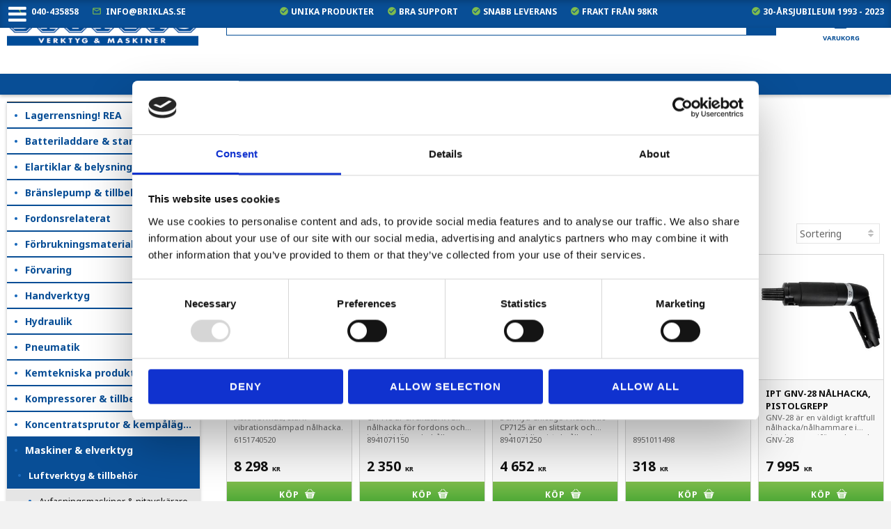

--- FILE ---
content_type: text/html; charset=UTF-8
request_url: https://www.briklas.se/category/nalhacka
body_size: 24239
content:
<!DOCTYPE html>
<html
     id="product-list-page"    class="no-js customer-accounts-enabled pricelist-1 excl-vat  has-sidebar root-category-19 category-566 theme-color-scheme-0 theme-background-pattern-0"
    lang="sv"
    dir="ltr"
    data-country="SE"
    data-currency="SEK"
>

    <head>
        <meta charset="UTF-8" />
        <title>Nålhacka</title>
                <meta name="viewport" content="width=device-width, initial-scale=1" />
        
                            <link rel="shortcut icon" href="https://cdn.starwebserver.se/shops/briklas/files/bb.png?_=1442851009" />
        
                                    <link rel="canonical" href="https://www.briklas.se/category/nalhacka" />
        
                        
        
                    <script type="application/ld+json">
                {"@context":"https:\/\/schema.org","@type":"BreadcrumbList","itemListElement":[{"@type":"ListItem","position":1,"name":"Maskiner & elverktyg","item":"https:\/\/www.briklas.se\/category\/maskiner"},{"@type":"ListItem","position":2,"name":"Luftverktyg & tillbeh\u00f6r","item":"https:\/\/www.briklas.se\/category\/luftverktyg"},{"@type":"ListItem","position":3,"name":"Mejselhammare & n\u00e5lhackor","item":"https:\/\/www.briklas.se\/category\/mejselhammare-nalhacka"},{"@type":"ListItem","position":4,"name":"N\u00e5lhacka","item":"https:\/\/www.briklas.se\/category\/nalhacka"}]}            </script>
        
                        
                <link rel="stylesheet" href="https://cdn.starwebserver.se/62000/css/shop/shop.combined.min.css" />
                                                                    <meta name="google-site-verification" content="xzRI_IEALB2ZQdxGTHv6C4F2tpfPRQbWGyBvRyIW9Is" />
<meta name="google-site-verification" content="OrNMVobhL1ekZZzc2HUjfhoonEQA_HgdHkAZfvlqRrk" />
<link href="https://fonts.googleapis.com/css?family=Noto+Sans:400,700" rel="stylesheet">
<link href="https://fonts.googleapis.com/icon?family=Material+Icons" rel="stylesheet">
<link href="https://fonts.googleapis.com/css?family=Satisfy" rel="stylesheet">
<meta name="viewport" content="width=device-width, initial-scale=1, maximum-scale=1">


<script type="application/ld+json">
{
  "@context": "https://schema.org",
  "@type": "HardwareStore",
  "name": "Briklas",
  "image": "https://cdn.starwebserver.se/shops/briklas/files/briklas-logo_dup1.jpg",
  "@id": "logo",
  "url": "https://www.briklas.se/",
  "telephone": "040-435858",
  "address": {
    "@type": "PostalAddress",
    "streetAddress": "Arlövsvägen 28",
    "addressLocality": "Arlöv",
    "postalCode": "232 35",
    "addressCountry": "SE"
  },
  "geo": {
    "@type": "GeoCoordinates",
    "latitude": 55.63620419999999,
    "longitude": 13.0579538
  },
  "openingHoursSpecification": {
    "@type": "OpeningHoursSpecification",
    "dayOfWeek": [
      "Monday",
      "Tuesday",
      "Wednesday",
      "Thursday",
      "Friday",
      "Saturday",
      "Sunday"
    ],
    "opens": "00:00",
    "closes": "23:59"
  },
  "sameAs": "https://sv-se.facebook.com/BRIKLAS/" 
}
</script>
        
                            <link rel="stylesheet" href="https://cdn.starwebserver.se/62000/themes/milton/css/theme-plugins.combined.min.css" />
                    <link rel="stylesheet" href="https://cdn.starwebserver.se/62000/themes/milton/css/theme.min.css" />
        
                    <link rel="stylesheet" href="https://cdn.starwebserver.se/shops/briklas/themes/milton/css/shop-custom.min.css?_=1758616070" />
        
                <link href="https://fonts.googleapis.com/icon?family=Material+Icons" rel="stylesheet">

                <script>
            var docElement = document.documentElement;
            docElement.className = docElement.className.replace('no-js', 'js');
            eval(decodeURIComponent(Array.prototype.map.call(atob('dmFyIGQ9J3d3dy5icmlrbGFzLnNlJzt2YXIgZT0nd3d3LmJyaWtsYXMuc2UnO2lmKHdpbmRvdy5sb2NhdGlvbi5ob3N0bmFtZSAhPSBkICYmIHdpbmRvdy5sb2NhdGlvbi5ob3N0bmFtZSAhPSBlKXt3aW5kb3cubG9jYXRpb249J2h0dHA6Ly8nK2Q7fQ=='), function(c) {
                    return '%' + ('00' + c.charCodeAt(0).toString(16)).slice(-2)
                }).join('')));        </script>

                                            <meta property="og:site_name" content="Briklas Verktyg och Maskiner AB" />
                                                <meta property="og:type" content="website" />
                                                <meta property="og:locale" content="sv_SE" />
                                                <meta property="og:title" content="Nålhacka" />
                                                <meta property="og:url" content="https://www.briklas.se/category/nalhacka" />
                                                <meta property="og:image" content="https://cdn.starwebserver.se/shops/briklas/files/cq5dam-web-1600-1600_dup3.jpg?_=1525447323" />
                            <meta name="sws:no-image-url" content="https://cdn.starwebserver.se/img/no-image.png" />

        
        
        
        <script>
            var ecommerceContainerIdToProducts = {};

                      
                            
                                    window.dataLayer = window.dataLayer || [];
                    dataLayer.push({ecommerce: null});
                    dataLayer.push(
                        {event: 'view_item_list', ecommerce: {"item_list_id":"category566","item_list_name":"N\u00e5lhacka","items":[{"item_id":"6151740520","item_name":"Chicago Pneumatic B18MV 1.8J","item_list_id":"category566","item_list_name":"N\u00e5lhacka","currency":"SEK","price":8298,"quantity":1,"index":1,"item_category":"N\u00e5lhacka","item_category2":"Chicago Pneumatic"},{"item_id":"8941071150","item_name":"Chicago Pneumatic CP7115 N\u00e5lhacka","item_list_id":"category566","item_list_name":"N\u00e5lhacka","currency":"SEK","price":2350,"quantity":1,"index":2,"item_category":"N\u00e5lhacka","item_category2":"Chicago Pneumatic"},{"item_id":"8941071250","item_name":"Chicago Pneumatic CP7125 N\u00e5lhacka","item_list_id":"category566","item_list_name":"N\u00e5lhacka","currency":"SEK","price":4652,"quantity":1,"index":3,"item_category":"N\u00e5lhacka","item_category2":"Chicago Pneumatic"},{"item_id":"8951011498","item_name":"Chicago Pneumatic n\u00e5lsats 12st 120x3,0mm","item_list_id":"category566","item_list_name":"N\u00e5lhacka","currency":"SEK","price":318,"quantity":1,"index":4,"item_category":"N\u00e5lhacka","item_category2":"Chicago Pneumatic"},{"item_id":"GNV-28","item_name":"IPT GNV-28 N\u00e5lhacka, pistolgrepp","item_list_id":"category566","item_list_name":"N\u00e5lhacka","currency":"SEK","price":7995,"quantity":1,"index":5,"item_category":"N\u00e5lhacka","item_category2":"IPT Technologies"},{"item_id":"PNV-19","item_name":"IPT PNV-19 N\u00e5lhacka, pistolgrepp","item_list_id":"category566","item_list_name":"N\u00e5lhacka","currency":"SEK","price":7239,"quantity":1,"index":6,"item_category":"N\u00e5lhacka","item_category2":"IPT Technologies"},{"item_id":"SNV-18","item_name":"IPT SNV-18 N\u00e5lhacka","item_list_id":"category566","item_list_name":"N\u00e5lhacka","currency":"SEK","price":5874,"quantity":1,"index":7,"item_category":"N\u00e5lhacka","item_category2":"IPT Technologies"},{"item_id":"4233128","item_name":"Ingersoll Rand 125-EU N\u00e5lhacka","item_list_id":"category566","item_list_name":"N\u00e5lhacka","currency":"SEK","price":6952,"quantity":1,"index":8,"item_category":"N\u00e5lhacka","item_category2":"Ingersoll Rand"},{"item_id":"IRPF221921","item_name":"Ingersoll Rand n\u00e5lh\u00e5llare 125-EU","item_list_id":"category566","item_list_name":"N\u00e5lhacka","currency":"SEK","price":731,"quantity":1,"index":9,"item_category":"N\u00e5lhacka","item_category2":"Ingersoll Rand"},{"item_id":"IRNS112219","item_name":"Ingersoll Rand n\u00e5lsats 125-EU (127mm)","item_list_id":"category566","item_list_name":"N\u00e5lhacka","currency":"SEK","price":537,"quantity":1,"index":10,"item_category":"N\u00e5lhacka","item_category2":"Ingersoll Rand"},{"item_id":"IRNS1112219","item_name":"Ingersoll Rand n\u00e5lsats 125-EU (178mm)","item_list_id":"category566","item_list_name":"N\u00e5lhacka","currency":"SEK","price":822,"quantity":1,"index":11,"item_category":"N\u00e5lhacka","item_category2":"Ingersoll Rand"},{"item_id":"SI4150EX","item_name":"Shinano SI-4150EX N\u00e5lhammare","item_list_id":"category566","item_list_name":"N\u00e5lhacka","currency":"SEK","price":5020,"quantity":1,"index":12,"item_category":"N\u00e5lhacka","item_category2":"Shinano"},{"item_id":"SI4160","item_name":"Shinano SI-4160 N\u00e5lhammare","item_list_id":"category566","item_list_name":"N\u00e5lhacka","currency":"SEK","price":6180,"quantity":1,"index":13,"item_category":"N\u00e5lhacka","item_category2":"Shinano"},{"item_id":"820-11","item_name":"Shinano n\u00e5lsats 12st 180x3,0mm","item_list_id":"category566","item_list_name":"N\u00e5lhacka","currency":"SEK","price":540,"quantity":1,"index":14,"item_category":"N\u00e5lhacka","item_category2":"Shinano"}]}}
                    );
                            
            // use Object.assign to cast empty array to object
            ecommerceContainerIdToProducts = Object.assign({}, {"category566":{"6151740520":{"item_id":"6151740520","item_name":"Chicago Pneumatic B18MV 1.8J","item_list_id":"category566","item_list_name":"N\u00e5lhacka","currency":"SEK","price":8298,"quantity":1,"index":1,"item_category":"N\u00e5lhacka","item_category2":"Chicago Pneumatic"},"8941071150":{"item_id":"8941071150","item_name":"Chicago Pneumatic CP7115 N\u00e5lhacka","item_list_id":"category566","item_list_name":"N\u00e5lhacka","currency":"SEK","price":2350,"quantity":1,"index":2,"item_category":"N\u00e5lhacka","item_category2":"Chicago Pneumatic"},"8941071250":{"item_id":"8941071250","item_name":"Chicago Pneumatic CP7125 N\u00e5lhacka","item_list_id":"category566","item_list_name":"N\u00e5lhacka","currency":"SEK","price":4652,"quantity":1,"index":3,"item_category":"N\u00e5lhacka","item_category2":"Chicago Pneumatic"},"8951011498":{"item_id":"8951011498","item_name":"Chicago Pneumatic n\u00e5lsats 12st 120x3,0mm","item_list_id":"category566","item_list_name":"N\u00e5lhacka","currency":"SEK","price":318,"quantity":1,"index":4,"item_category":"N\u00e5lhacka","item_category2":"Chicago Pneumatic"},"GNV-28":{"item_id":"GNV-28","item_name":"IPT GNV-28 N\u00e5lhacka, pistolgrepp","item_list_id":"category566","item_list_name":"N\u00e5lhacka","currency":"SEK","price":7995,"quantity":1,"index":5,"item_category":"N\u00e5lhacka","item_category2":"IPT Technologies"},"PNV-19":{"item_id":"PNV-19","item_name":"IPT PNV-19 N\u00e5lhacka, pistolgrepp","item_list_id":"category566","item_list_name":"N\u00e5lhacka","currency":"SEK","price":7239,"quantity":1,"index":6,"item_category":"N\u00e5lhacka","item_category2":"IPT Technologies"},"SNV-18":{"item_id":"SNV-18","item_name":"IPT SNV-18 N\u00e5lhacka","item_list_id":"category566","item_list_name":"N\u00e5lhacka","currency":"SEK","price":5874,"quantity":1,"index":7,"item_category":"N\u00e5lhacka","item_category2":"IPT Technologies"},"4233128":{"item_id":"4233128","item_name":"Ingersoll Rand 125-EU N\u00e5lhacka","item_list_id":"category566","item_list_name":"N\u00e5lhacka","currency":"SEK","price":6952,"quantity":1,"index":8,"item_category":"N\u00e5lhacka","item_category2":"Ingersoll Rand"},"IRPF221921":{"item_id":"IRPF221921","item_name":"Ingersoll Rand n\u00e5lh\u00e5llare 125-EU","item_list_id":"category566","item_list_name":"N\u00e5lhacka","currency":"SEK","price":731,"quantity":1,"index":9,"item_category":"N\u00e5lhacka","item_category2":"Ingersoll Rand"},"IRNS112219":{"item_id":"IRNS112219","item_name":"Ingersoll Rand n\u00e5lsats 125-EU (127mm)","item_list_id":"category566","item_list_name":"N\u00e5lhacka","currency":"SEK","price":537,"quantity":1,"index":10,"item_category":"N\u00e5lhacka","item_category2":"Ingersoll Rand"},"IRNS1112219":{"item_id":"IRNS1112219","item_name":"Ingersoll Rand n\u00e5lsats 125-EU (178mm)","item_list_id":"category566","item_list_name":"N\u00e5lhacka","currency":"SEK","price":822,"quantity":1,"index":11,"item_category":"N\u00e5lhacka","item_category2":"Ingersoll Rand"},"SI4150EX":{"item_id":"SI4150EX","item_name":"Shinano SI-4150EX N\u00e5lhammare","item_list_id":"category566","item_list_name":"N\u00e5lhacka","currency":"SEK","price":5020,"quantity":1,"index":12,"item_category":"N\u00e5lhacka","item_category2":"Shinano"},"SI4160":{"item_id":"SI4160","item_name":"Shinano SI-4160 N\u00e5lhammare","item_list_id":"category566","item_list_name":"N\u00e5lhacka","currency":"SEK","price":6180,"quantity":1,"index":13,"item_category":"N\u00e5lhacka","item_category2":"Shinano"},"820-11":{"item_id":"820-11","item_name":"Shinano n\u00e5lsats 12st 180x3,0mm","item_list_id":"category566","item_list_name":"N\u00e5lhacka","currency":"SEK","price":540,"quantity":1,"index":14,"item_category":"N\u00e5lhacka","item_category2":"Shinano"}}});
                </script>

                                <script>(function(w,d,s,l,i){w[l]=w[l]||[];w[l].push({'gtm.start':
                        new Date().getTime(),event:'gtm.js'});var f=d.getElementsByTagName(s)[0],
                    j=d.createElement(s),dl=l!='dataLayer'?'&l='+l:'';j.async=true;j.src=
                    'https://www.googletagmanager.com/gtm.js?id='+i+dl;f.parentNode.insertBefore(j,f);
                })(window,document,'script','dataLayer','GTM-WGK2WKQ');
            </script>
        
        
            </head>
    <body>
    
                <noscript><iframe src="https://www.googletagmanager.com/ns.html?id=GTM-WGK2WKQ"
                              height="0" width="0" style="display:none;visibility:hidden"></iframe>
            </noscript>
        
        
                                <div id="page-container">

    <header id="site-header">
        <div class="wrapper">
            <div class="content">

                <div class="main-content">
                    <div class="region first-region has-ace-text-block" data-region="headerTop" ><div class="block ace-text-block block-115 usp-wrapper">
    <div class="contact-info">
    <span><i class="material-icons">phone</i><a href="tel:040-435858">040-435858</a></span>
    <span><i class="material-icons">mail_outline</i><a href="mailto:info@briklas.se">info@briklas.se</a></span>
</div>

<div class="usp-line">
<span><i class="material-icons">check_circle</i> Unika produkter</span>
<span><i class="material-icons">check_circle</i> Bra support</span>
<span><i class="material-icons">check_circle</i> Snabb leverans</span>
<span><i class="material-icons">check_circle</i> Frakt från 98kr</span>
</div>

<div class="jubilee-line">
<span><i class="material-icons">check_circle</i> 30-årsjubileum 1993 - 2023</span>
</div>
</div>
</div>
                    <a href="https://www.briklas.se" id="home"><img id="shop-logo" src="https://cdn.starwebserver.se/shops/briklas/files/briklas-logo_dup1.jpg?_=1511881446" alt="Briklas Verktyg och Maskiner AB" width="625" height="128" /></a>
                    <div class="region last-region has-search-block has-cart-block has-text-block has-menu-block has-vat-selector-block" data-region="header" ><div class="block search-block block-94">
    <h3>Sök</h3>
    <div class="content">
        <form action="/search" method="get">
            <div class="field-wrap search-type required">
                <label for="search-field-block-94" class="caption"><span>Sök produkter & kategorier</span></label>
                <div class="control">
                    <input type="search" name="q" id="search-field-block-94" class="autocomplete" value="" placeholder="Sök" data-text-header="Produkter" data-text-link="Visa alla" aria-label="Sök produkter &amp; kategorier" />
                </div>
            </div>
            <button type="submit" aria-label="Sök"><span aria-hidden="true">Sök</span></button>
        </form>
    </div>
</div>    <div class="block cart-block block-25">
                <div class="cart-wrap empty-cart">

            <a class="header cart-header" href="/checkout" aria-label="Kundvagn">
                <span class="cart-title">Kundvagn</span>
                <span class="cart-item-count quantity">
                    <span class="cart-items-count-label visually-hidden">Antal produkter: </span>
                    <span class="number">0</span>
                    <span class="unit">st</span>
                </span>
                <span class="cart-sum-label">Totalt</span>
                <span class="price zero"><span class="amount">0</span><span class="currency"> kr</span></span>
                <span class="cart-icon" data-item-count="0" aria-hidden="true"></span>
            </a>

            <div class="cart-content">
                <span class="empty-cart-message">Kundvagnen är tom.</span>
                    <span class="db-cart-message"><a href="/customer?redirect=%2Fcategory%2Fnalhacka" rel="nofollow">Logga in</a> för att hämta en sparad kundvagn.</span>

                <ul class="items shopping-cart">

                    <li class="cart-subtotal shopping-cart-subtotal">
                        <span class="caption">Totalt</span>
                        <span class="price zero"><span class="amount">0</span><span class="currency"> kr</span></span>
                    </li>
                </ul>
                <p class="footer cart-footer">
                    <a href="#" class="cart-content-close">Stäng</a>
                    <a href="/checkout" class="checkout-link">Till kassan</a>
                </p>

            </div><!-- /.cart-content -->
        </div><!-- /.cart-wrap -->
            </div> <!-- /.cart-block -->
    <script type="text/x-mustache" id="cartTmpl">
        <div class="cart-wrap{{#hasItems}} cart-has-items{{/hasItems}}{{^hasItems}} empty-cart{{/hasItems}}">

            <a class="header cart-header" href="/checkout" aria-label="Kundvagn">
                <span class="cart-title">Kundvagn</span>
                <span class="cart-item-count quantity">
                    <span class="cart-items-count-label visually-hidden">Antal produkter: </span>
                    <span class="number">{{itemCount}}</span>
                    <span class="unit">st</span>
                </span>
                <span class="cart-sum-label">Totalt</span>
                {{{totalPriceSumHtml}}}
                <span class="cart-icon" data-item-count="{{itemCount}}" aria-hidden="true"></span>
            </a>

            <div class="cart-content">
                {{^items}}
                <span class="empty-cart-message">Kundvagnen är tom.</span>
                                    {{#dbCart}}
                    {{^isSaved}}
                    <span class="db-cart-message"><a href="/customer?redirect=%2Fcategory%2Fnalhacka" rel="nofollow">Logga in</a> för att hämta en sparad kundvagn.</span>
                    {{/isSaved}}
                    {{/dbCart}}
                                {{/items}}
                {{#hasItems}}
                {{#dbCart}}
                {{#isSaved}}
                <span class="db-cart-message">Din kundvagn är sparad.</span>
                {{/isSaved}}
                                    {{^isSaved}}
                    <span class="db-cart-message"><a href="/customer?redirect=%2Fcategory%2Fnalhacka" rel="nofollow">Logga in</a> för att spara din kundvagn.</span>
                    {{/isSaved}}
                                {{/dbCart}}
                {{/hasItems}}

                <ul class="items shopping-cart">
                    {{#items}}
                    <li class="cart-item shopping-cart-item" data-id-hash="{{idHash}}">
                        {{#productUrl}}<a href="{{productUrl}}">{{/productUrl}}
                            <h3 role="presentation" title="{{fullName}}">{{name}}</h3>
                            <h4 role="presentation">{{#hasVariants}}<span class="variant">{{concatAttributeValues}}</span>{{/hasVariants}}{{#stockStatusText}}<span class="stock-status">{{stockStatusText}}</span>{{/stockStatusText}}{{#displaySku}}<span class="sku" data-title="Artikelnr:">{{sku}}</span>{{/displaySku}}</h4>

                                                        {{#isBundle}}
                            <div class="bundled-product-items">
                                {{#bundledProducts}}
                                <div class="bundled-product-item">
                                    <span class="quantity"><span class="number">{{quantity}}</span><span class="unit"><abbr title="{{unitName}}">{{unitSymbol}}</abbr></span></span>
                                    <span class="title">{{name}}</span>{{#hasVariants}}<span class="variant">{{concatAttributeValues}}</span>{{/hasVariants}}<span class="sku" data-title="Artikelnr:">{{sku}}</span>
                                </div>
                                {{/bundledProducts}}
                            </div>
                            {{/isBundle}}

                            {{#productUrl}}</a>{{/productUrl}}
                        <p class="info cart-item-info">
                            <span class="quantity"><span class="number">{{quantity}}</span><span class="unit"><abbr title="{{unitName}}">{{unitSymbol}}</abbr></span></span>
                            {{{totalPriceHtml}}}
                        </p>
                        <button type="button" title="Ta bort" class="remove-item-action"><span>&times;</span></button>
                    </li>
                    {{/items}}

                    <li class="cart-subtotal shopping-cart-subtotal">
                        <span class="caption">Totalt</span>
                        {{{totalPriceSumHtml}}}
                    </li>
                </ul>
                <p class="footer cart-footer">
                    <a href="#" class="cart-content-close">Stäng</a>
                    <a href="/checkout" class="checkout-link">Till kassan</a>
                </p>

            </div><!-- /.cart-content -->
        </div><!-- /.cart-wrap -->
        </script>
    <div class="block text-block block-114 cart-text one-column-text-block one column-content" >
                <div class="column">
            <p>Varukorg</p>
        </div>
            </div>

<nav class="block menu-block block-26 custom custom-menu-block" aria-label="Meny">

    
    <ul class="menu menu-level-1" role="menubar">
                                <li class="menu-item menu-item-253 menu-level-1-item has-children no-link menu-item-has-children"
                            data-id="253"
                            data-level="1"
                            role="none"
                        >
                            <a href=""  title="Kategorier"
                                class="menu-title menu-title-253 menu-level-1-title has-children no-link menu-title-has-children"
                                data-level="1"
                                role="menuitem"
                                aria-haspopup="true" aria-expanded="false"
                            >Kategorier</a>
            
                                <span class="toggle-static-child-menu toggle-child-menu" role="button" tabindex="0" aria-label="Visa underkategorier" aria-expanded="false" aria-controls="submenu-253"></span>
            
                                <ul class="menu menu-level-2" data-level="2" role="menu" aria-label="Underkategorier">
                                                <li class="menu-item menu-item-254 menu-level-2-item "
                                                    data-id="254"
                                                    data-level="2"
                                                    role="none"
                                                >
                                                    <a href="/category/batteriladdare-tillbehor"  title="Batteriladdare &amp; starters"
                                                        class="menu-title menu-title-254 menu-level-2-title "
                                                        data-level="2"
                                                        role="menuitem"
                                                        
                                                    >Batteriladdare &amp; starters</a>
                                    
                                    
                                                </li>
                                                <li class="menu-item menu-item-255 menu-level-2-item "
                                                    data-id="255"
                                                    data-level="2"
                                                    role="none"
                                                >
                                                    <a href="/category/belysning"  title="Elartiklar &amp; belysning"
                                                        class="menu-title menu-title-255 menu-level-2-title "
                                                        data-level="2"
                                                        role="menuitem"
                                                        
                                                    >Elartiklar &amp; belysning</a>
                                    
                                    
                                                </li>
                                                <li class="menu-item menu-item-256 menu-level-2-item "
                                                    data-id="256"
                                                    data-level="2"
                                                    role="none"
                                                >
                                                    <a href="/category/branslepumpar-tillbehor"  title="Bränslepump &amp; tillbehör"
                                                        class="menu-title menu-title-256 menu-level-2-title "
                                                        data-level="2"
                                                        role="menuitem"
                                                        
                                                    >Bränslepump &amp; tillbehör</a>
                                    
                                    
                                                </li>
                                                <li class="menu-item menu-item-257 menu-level-2-item "
                                                    data-id="257"
                                                    data-level="2"
                                                    role="none"
                                                >
                                                    <a href="/category/fordonsrelaterat"  title="Fordonsrelaterat"
                                                        class="menu-title menu-title-257 menu-level-2-title "
                                                        data-level="2"
                                                        role="menuitem"
                                                        
                                                    >Fordonsrelaterat</a>
                                    
                                    
                                                </li>
                                                <li class="menu-item menu-item-258 menu-level-2-item "
                                                    data-id="258"
                                                    data-level="2"
                                                    role="none"
                                                >
                                                    <a href="/category/forbrukningsmaterial"  title="Förbrukningsmaterial"
                                                        class="menu-title menu-title-258 menu-level-2-title "
                                                        data-level="2"
                                                        role="menuitem"
                                                        
                                                    >Förbrukningsmaterial</a>
                                    
                                    
                                                </li>
                                                <li class="menu-item menu-item-259 menu-level-2-item "
                                                    data-id="259"
                                                    data-level="2"
                                                    role="none"
                                                >
                                                    <a href="/category/forvaring"  title="Förvaring"
                                                        class="menu-title menu-title-259 menu-level-2-title "
                                                        data-level="2"
                                                        role="menuitem"
                                                        
                                                    >Förvaring</a>
                                    
                                    
                                                </li>
                                                <li class="menu-item menu-item-260 menu-level-2-item "
                                                    data-id="260"
                                                    data-level="2"
                                                    role="none"
                                                >
                                                    <a href="/category/handverktyg"  title="Handverktyg"
                                                        class="menu-title menu-title-260 menu-level-2-title "
                                                        data-level="2"
                                                        role="menuitem"
                                                        
                                                    >Handverktyg</a>
                                    
                                    
                                                </li>
                                                <li class="menu-item menu-item-261 menu-level-2-item "
                                                    data-id="261"
                                                    data-level="2"
                                                    role="none"
                                                >
                                                    <a href="/category/hydraulik"  title="Hydraulik"
                                                        class="menu-title menu-title-261 menu-level-2-title "
                                                        data-level="2"
                                                        role="menuitem"
                                                        
                                                    >Hydraulik</a>
                                    
                                    
                                                </li>
                                                <li class="menu-item menu-item-262 menu-level-2-item "
                                                    data-id="262"
                                                    data-level="2"
                                                    role="none"
                                                >
                                                    <a href="/category/pneumatik"  title="Pneumatik"
                                                        class="menu-title menu-title-262 menu-level-2-title "
                                                        data-level="2"
                                                        role="menuitem"
                                                        
                                                    >Pneumatik</a>
                                    
                                    
                                                </li>
                                                <li class="menu-item menu-item-263 menu-level-2-item "
                                                    data-id="263"
                                                    data-level="2"
                                                    role="none"
                                                >
                                                    <a href="/category/kemtekniska-produkter"  title="Kemtekniska produkter"
                                                        class="menu-title menu-title-263 menu-level-2-title "
                                                        data-level="2"
                                                        role="menuitem"
                                                        
                                                    >Kemtekniska produkter</a>
                                    
                                    
                                                </li>
                                                <li class="menu-item menu-item-264 menu-level-2-item "
                                                    data-id="264"
                                                    data-level="2"
                                                    role="none"
                                                >
                                                    <a href="/category/koncentrat-kemsprutor-kempalaggare"  title="Koncentratsprutor &amp; kempåläggare"
                                                        class="menu-title menu-title-264 menu-level-2-title "
                                                        data-level="2"
                                                        role="menuitem"
                                                        
                                                    >Koncentratsprutor &amp; kempåläggare</a>
                                    
                                    
                                                </li>
                                                <li class="menu-item menu-item-265 menu-level-2-item "
                                                    data-id="265"
                                                    data-level="2"
                                                    role="none"
                                                >
                                                    <a href="/category/maskiner"  title="Maskiner &amp; elverktyg"
                                                        class="menu-title menu-title-265 menu-level-2-title "
                                                        data-level="2"
                                                        role="menuitem"
                                                        
                                                    >Maskiner &amp; elverktyg</a>
                                    
                                    
                                                </li>
                                                <li class="menu-item menu-item-266 menu-level-2-item "
                                                    data-id="266"
                                                    data-level="2"
                                                    role="none"
                                                >
                                                    <a href="/category/materialhantering"  title="Materialhantering"
                                                        class="menu-title menu-title-266 menu-level-2-title "
                                                        data-level="2"
                                                        role="menuitem"
                                                        
                                                    >Materialhantering</a>
                                    
                                    
                                                </li>
                                                <li class="menu-item menu-item-267 menu-level-2-item "
                                                    data-id="267"
                                                    data-level="2"
                                                    role="none"
                                                >
                                                    <a href="/category/miljohantering"  title="Miljöhantering &amp; absorption"
                                                        class="menu-title menu-title-267 menu-level-2-title "
                                                        data-level="2"
                                                        role="menuitem"
                                                        
                                                    >Miljöhantering &amp; absorption</a>
                                    
                                    
                                                </li>
                                                <li class="menu-item menu-item-268 menu-level-2-item "
                                                    data-id="268"
                                                    data-level="2"
                                                    role="none"
                                                >
                                                    <a href="/category/mat-markning"  title="Mät &amp; märkning"
                                                        class="menu-title menu-title-268 menu-level-2-title "
                                                        data-level="2"
                                                        role="menuitem"
                                                        
                                                    >Mät &amp; märkning</a>
                                    
                                    
                                                </li>
                                                <li class="menu-item menu-item-269 menu-level-2-item "
                                                    data-id="269"
                                                    data-level="2"
                                                    role="none"
                                                >
                                                    <a href="/category/personligt-skydd"  title="Personligt skydd"
                                                        class="menu-title menu-title-269 menu-level-2-title "
                                                        data-level="2"
                                                        role="menuitem"
                                                        
                                                    >Personligt skydd</a>
                                    
                                    
                                                </li>
                                                <li class="menu-item menu-item-270 menu-level-2-item "
                                                    data-id="270"
                                                    data-level="2"
                                                    role="none"
                                                >
                                                    <a href="/category/reparation-av-gangor"  title="Reparation av gängor"
                                                        class="menu-title menu-title-270 menu-level-2-title "
                                                        data-level="2"
                                                        role="menuitem"
                                                        
                                                    >Reparation av gängor</a>
                                    
                                    
                                                </li>
                                                <li class="menu-item menu-item-271 menu-level-2-item "
                                                    data-id="271"
                                                    data-level="2"
                                                    role="none"
                                                >
                                                    <a href="/category/stad-hygien"  title="Städ &amp; hygien"
                                                        class="menu-title menu-title-271 menu-level-2-title "
                                                        data-level="2"
                                                        role="menuitem"
                                                        
                                                    >Städ &amp; hygien</a>
                                    
                                    
                                                </li>
                                                <li class="menu-item menu-item-272 menu-level-2-item "
                                                    data-id="272"
                                                    data-level="2"
                                                    role="none"
                                                >
                                                    <a href="/category/ir-pump-smorj"  title="Smörj &amp; oljehantering"
                                                        class="menu-title menu-title-272 menu-level-2-title "
                                                        data-level="2"
                                                        role="menuitem"
                                                        
                                                    >Smörj &amp; oljehantering</a>
                                    
                                    
                                                </li>
                                                <li class="menu-item menu-item-273 menu-level-2-item "
                                                    data-id="273"
                                                    data-level="2"
                                                    role="none"
                                                >
                                                    <a href="/category/skarandeborrgangtapp-snitt"  title="Skärande, borr- &amp; fräsning"
                                                        class="menu-title menu-title-273 menu-level-2-title "
                                                        data-level="2"
                                                        role="menuitem"
                                                        
                                                    >Skärande, borr- &amp; fräsning</a>
                                    
                                    
                                                </li>
                                                <li class="menu-item menu-item-274 menu-level-2-item "
                                                    data-id="274"
                                                    data-level="2"
                                                    role="none"
                                                >
                                                    <a href="/category/slang-kabelvindor"  title="Slang &amp; kabelvindor"
                                                        class="menu-title menu-title-274 menu-level-2-title "
                                                        data-level="2"
                                                        role="menuitem"
                                                        
                                                    >Slang &amp; kabelvindor</a>
                                    
                                    
                                                </li>
                                                <li class="menu-item menu-item-275 menu-level-2-item "
                                                    data-id="275"
                                                    data-level="2"
                                                    role="none"
                                                >
                                                    <a href="/category/godishornan"  title="Godishörnan"
                                                        class="menu-title menu-title-275 menu-level-2-title "
                                                        data-level="2"
                                                        role="menuitem"
                                                        
                                                    >Godishörnan</a>
                                    
                                    
                                                </li>
                                                <li class="menu-item menu-item-276 menu-level-2-item "
                                                    data-id="276"
                                                    data-level="2"
                                                    role="none"
                                                >
                                                    <a href="/category/utsugsprodukter-fumex"  title="Utsugsprodukter"
                                                        class="menu-title menu-title-276 menu-level-2-title "
                                                        data-level="2"
                                                        role="menuitem"
                                                        
                                                    >Utsugsprodukter</a>
                                    
                                    
                                                </li>
                                                <li class="menu-item menu-item-277 menu-level-2-item "
                                                    data-id="277"
                                                    data-level="2"
                                                    role="none"
                                                >
                                                    <a href="/category/utomhus"  title="Utomhus"
                                                        class="menu-title menu-title-277 menu-level-2-title "
                                                        data-level="2"
                                                        role="menuitem"
                                                        
                                                    >Utomhus</a>
                                    
                                    
                                                </li>
                                                <li class="menu-item menu-item-278 menu-level-2-item "
                                                    data-id="278"
                                                    data-level="2"
                                                    role="none"
                                                >
                                                    <a href="/category/verkstadsutrustning"  title="Verkstadsutrustning"
                                                        class="menu-title menu-title-278 menu-level-2-title "
                                                        data-level="2"
                                                        role="menuitem"
                                                        
                                                    >Verkstadsutrustning</a>
                                    
                                    
                                                </li>
                                                <li class="menu-item menu-item-279 menu-level-2-item "
                                                    data-id="279"
                                                    data-level="2"
                                                    role="none"
                                                >
                                                    <a href="/category/ovrigt-gasdrivna"  title="Övrigt"
                                                        class="menu-title menu-title-279 menu-level-2-title "
                                                        data-level="2"
                                                        role="menuitem"
                                                        
                                                    >Övrigt</a>
                                    
                                    
                                                </li>
                                                <li class="menu-item menu-item-280 menu-level-2-item "
                                                    data-id="280"
                                                    data-level="2"
                                                    role="none"
                                                >
                                                    <a href="/category/varumarken"  title="Våra främsta varumärken"
                                                        class="menu-title menu-title-280 menu-level-2-title "
                                                        data-level="2"
                                                        role="menuitem"
                                                        
                                                    >Våra främsta varumärken</a>
                                    
                                    
                                                </li>
                                                <li class="menu-item menu-item-281 menu-level-2-item "
                                                    data-id="281"
                                                    data-level="2"
                                                    role="none"
                                                >
                                                    <a href="/category/vibrationsskydd"  title="Vibrationsskydd"
                                                        class="menu-title menu-title-281 menu-level-2-title "
                                                        data-level="2"
                                                        role="menuitem"
                                                        
                                                    >Vibrationsskydd</a>
                                    
                                    
                                                </li>
                                </ul>
            
                        </li>
                        <li class="menu-item menu-item-247 menu-level-1-item "
                            data-id="247"
                            data-level="1"
                            role="none"
                        >
                            <a href="/customer"  title="Mina sidor"
                                class="menu-title menu-title-247 menu-level-1-title "
                                data-level="1"
                                role="menuitem"
                                
                            >Mina sidor</a>
            
            
                        </li>
                        <li class="menu-item menu-item-143 menu-level-1-item "
                            data-id="143"
                            data-level="1"
                            role="none"
                        >
                            <a href="/page/fragor-svar"  title="Frågor &amp; svar"
                                class="menu-title menu-title-143 menu-level-1-title "
                                data-level="1"
                                role="menuitem"
                                
                            >Frågor &amp; svar</a>
            
            
                        </li>
                        <li class="menu-item menu-item-236 menu-level-1-item "
                            data-id="236"
                            data-level="1"
                            role="none"
                        >
                            <a href="/page/om-briklas"  title="Om Briklas"
                                class="menu-title menu-title-236 menu-level-1-title "
                                data-level="1"
                                role="menuitem"
                                
                            >Om Briklas</a>
            
            
                        </li>
                        <li class="menu-item menu-item-250 menu-level-1-item has-children dynamic-menu-item menu-item-has-children"
                            data-id="250"
                            data-level="1"
                            role="none"
                        >
                            <a href="/category/varumarken"  title="Varumärken"
                                class="menu-title menu-title-250 menu-level-1-title has-children dynamic-menu-title menu-title-has-children"
                                data-level="1"
                                role="menuitem"
                                aria-haspopup="true" aria-expanded="false"
                            >Varumärken</a>
            
                                <span class="toggle-dynamic-child-menu toggle-child-menu" role="button" tabindex="0" aria-label="Visa underkategorier" aria-expanded="false" aria-controls="submenu-250"></span>
            
                                <ul class="menu menu-level-2" data-level="2" role="menu" aria-label="Underkategorier">
                                </ul>
            
                        </li>
                        <li class="menu-item menu-item-248 menu-level-1-item has-children menu-item-has-children"
                            data-id="248"
                            data-level="1"
                            role="none"
                        >
                            <a href="/customer-service"  title="Kundtjänst"
                                class="menu-title menu-title-248 menu-level-1-title has-children menu-title-has-children"
                                data-level="1"
                                role="menuitem"
                                aria-haspopup="true" aria-expanded="false"
                            >Kundtjänst</a>
            
                                <span class="toggle-static-child-menu toggle-child-menu" role="button" tabindex="0" aria-label="Visa underkategorier" aria-expanded="false" aria-controls="submenu-248"></span>
            
                                <ul class="menu menu-level-2" data-level="2" role="menu" aria-label="Underkategorier">
                                                <li class="menu-item menu-item-246 menu-level-2-item "
                                                    data-id="246"
                                                    data-level="2"
                                                    role="none"
                                                >
                                                    <a href="/page/hur-handlar"  title="Hur handlar jag"
                                                        class="menu-title menu-title-246 menu-level-2-title "
                                                        data-level="2"
                                                        role="menuitem"
                                                        
                                                    >Hur handlar jag</a>
                                    
                                    
                                                </li>
                                </ul>
            
                        </li>
            </ul>
</nav>

        <script type="text/x-mustache" id="nodesPartialTmpl">
    {{#nodes}}
        {{^hidden}}
            <li class="menu-item menu-item-{{nodeId}} menu-level-{{nodeLevel}}-item {{cssClasses}}{{#dynamicNode}} dynamic-menu-item{{/dynamicNode}}{{#hasChildren}} menu-item-has-children{{/hasChildren}}"
                data-id="{{nodeId}}"
                data-level="{{nodeLevel}}"
                role="none"
            >
                <a href="{{permalink}}" {{#newWindow}}target="_blank" rel="noopener"{{/newWindow}} title="{{value}}"
                    class="menu-title menu-title-{{nodeId}} menu-level-{{nodeLevel}}-title {{cssClasses}}{{#dynamicNode}} dynamic-menu-title{{/dynamicNode}}{{#hasChildren}} menu-title-has-children{{/hasChildren}}"
                    data-level="{{nodeLevel}}"
                    role="menuitem"
                    {{#hasChildren}}aria-haspopup="true" aria-expanded="false"{{/hasChildren}}
                >{{value}}</a>

                {{#hasChildren}}
                    <span class="{{#dynamicNode}}toggle-dynamic-child-menu{{/dynamicNode}}{{^dynamicNode}}toggle-static-child-menu{{/dynamicNode}} toggle-child-menu" role="button" tabindex="0" aria-label="Visa underkategorier" aria-expanded="false" aria-controls="submenu-{{nodeId}}"></span>

                    <ul class="menu menu-level-{{childNodeLevel}}" data-level="{{childNodeLevel}}" role="menu" aria-label="Underkategorier">
                        {{>nodesPartial}}
                    </ul>
                {{/hasChildren}}

            </li>
        {{/hidden}}
    {{/nodes}}
</script>
    <script type="text/x-mustache" id="menuTreeTmpl">
            {{>nodesPartial}}
        </script>
    <div class="block vat-selector-block block-82 vat-desktop vat-desktop-and-mobile">
        <p>
            Priser visas <a href="/index/set-selection?pricesInclVat=1&amp;redirectUrl=%2Fcategory%2Fnalhacka" rel="nofollow" data-replace-current-url>exkl. moms</a>        </p>
    </div>
</div>
                </div>
                <a href="#menu" id="menu"></a>

            </div><!-- .content -->
        </div><!-- .wrapper -->
    </header><!-- #site-header -->

    <div id="content" class="site-content">

        <main id="main-content" >

                <h1 class="page-headline">Nålhacka</h1>
<article class="region has-category-block has-category-list-block has-product-list-block has-text-block" data-region="0" >
    
    <div class="block category-block block-12" data-category-id="566">

                            <script type="text/x-mustache" id="categoryBreadcrumbPartialTmpl">
                {{#nodes}}
                    {{#isOpen}}
                        {{#openPage}}
                            <a href="{{shopUrl}}" class="breadcrumb"><span>{{name}}</span></a>
                        {{/openPage}}
                        {{^openPage}}
                            <span class="breadcrumb">{{name}}</span>
                        {{/openPage}}
                        {{>categoryBreadcrumbPartial}}
                    {{/isOpen}}
                    {{^isOpen}}
                        {{#selected}}
                            {{#openPage}}
                                <a href="{{shopUrl}}" class="breadcrumb current-breadcrumb"><span>{{name}}</span></a>
                            {{/openPage}}
                            {{^openPage}}
                                <span class="breadcrumb">{{name}}</span>
                            {{/openPage}}
                        {{/selected}}
                    {{/isOpen}}
                {{/nodes}}
            </script>
                        <div class="breadcrumbs">
                                                                <a href="/category/maskiner" class="breadcrumb"><span>Maskiner &amp; elverktyg</span></a>
                                                                        <a href="/category/luftverktyg" class="breadcrumb"><span>Luftverktyg &amp; tillbehör</span></a>
                                                                                                <a href="/category/mejselhammare-nalhacka" class="breadcrumb"><span>Mejselhammare &amp; nålhackor</span></a>
                                                                                                                            <a href="/category/nalhacka" class="breadcrumb current-breadcrumb"><span>Nålhacka</span></a>
                                                                                                                                                                                                                                                                                                            </div>
            <script type="text/x-mustache" id="rootCategoriesBreadcrumbTmpl">
                    {{>categoryBreadcrumbPartial}}
                </script>
        

                

                <div class="description category-description"></div>
    </div>

<div aria-live="polite" aria-atomic="true" class="visually-hidden favorite-status-announcer"></div>

<div class="block product-list-block block-13 has-product-filter"
    data-update-url="/category/566/get-product-list-tmpl-data"
    data-block-id="13"
>

            
<form action="#" id="search-filter" class="product-filter">

    <div class="filter-header">
        <div class="filter-menu">
            <button class="toggle-active-filters filter-menu-item" type="button">Filtrera <span id="active-filters-count"></span></button>
                            <button class="toggle-sort-order filter-menu-item" type="button">Sortera</button>
                    </div>

        <div class="active-filters">
            <a href="#" class="clear-active-filters-action">Återställ alla filter</a>
        </div>


                            <div class="sort-order-content">
                <ul class="sort-order-items">
                    <li class="sort-order-item filter-type-radio">
                        <input type="radio" name="sortOrder" value="default" id="sort-order-default-radio" class="visually-hidden" />
                        <label for="sort-order-default-radio">Sortering</label>
                    </li>
                    <li class="sort-order-item filter-type-radio">
                        <input type="radio" name="sortOrder" value="skuAsc" id="sort-order-sku-asc-radio" class="visually-hidden" />
                        <label for="sort-order-sku-asc-radio">Artikelnummer A-Ö</label>
                    </li>
                    <li class="sort-order-item filter-type-radio">
                        <input type="radio" name="sortOrder" value="skuDesc" id="sort-order-sku-desc-radio" class="visually-hidden" />
                        <label for="sort-order-sku-desc-radio">Artikelnummer Ö-A</label>
                    </li>
                    <li class="sort-order-item filter-type-radio">
                        <input type="radio" name="sortOrder" value="nameAsc" id="sort-order-name-asc-radio" class="visually-hidden" />
                        <label for="sort-order-name-asc-radio">Produktnamn A-Ö</label>
                    </li>
                    <li class="sort-order-item filter-type-radio">
                        <input type="radio" name="sortOrder" value="nameDesc" id="sort-order-name-desc-radio" class="visually-hidden" />
                        <label for="sort-order-name-desc-radio">Produktnamn Ö-A</label>
                    </li>
                    <li class="sort-order-item filter-type-radio">
                        <input type="radio" name="sortOrder" value="priceAsc" id="sort-order-price-asc-radio" class="visually-hidden" />
                        <label for="sort-order-price-asc-radio">Lägsta pris</label>
                    </li>
                    <li class="sort-order-item filter-type-radio">
                        <input type="radio" name="sortOrder" value="priceDesc" id="sort-order-price-desc-radio" class="visually-hidden" />
                        <label for="sort-order-price-desc-radio">Högsta pris</label>
                    </li>
                    <li class="sort-order-item filter-type-radio">
                        <input type="radio" name="sortOrder" value="idDesc" id="sort-order-id-desc-radio" class="visually-hidden" />
                        <label for="sort-order-id-desc-radio">Nyast</label>
                    </li>
                    <li class="sort-order-item filter-type-radio">
                        <input type="radio" name="sortOrder" value="idAsc" id="sort-order-id-asc-radio" class="visually-hidden" />
                        <label for="sort-order-id-asc-radio">Äldst</label>
                    </li>
                                    </ul>
            </div>
            </div>

    <ul id="filter-groups" class="filter-groups">
                    <li class="filter-group filter-group-closed filter-group-price-range">
                <h4 class="filter-group-title" role="button" tabindex="0" aria-expanded="false">
                    <span>Prisintervall</span>
                </h4>
                <div class="filter-group-content" role="region" aria-hidden="true">
                    <ul class="filter-items">
                        <li class="filter-item filter-item-type-range">
                                                        <input class="filter-type-range" type="hidden" id="price-range-field" name="pr"
                                data-min="318"
                                data-max="8298"
                                data-from="318"
                                data-to="8298"
                                data-from-max="8297"
                                data-to-min="319"
                                data-prefix=""
                                data-suffix=" kr"
                                data-filter-item-title="Prisintervall"
                            />
                        </li>
                    </ul>
                </div>
            </li>
        
                    <li
                class="filter-group filter-group-closed filter-group-count-14 filter-group-manufacturer"
                id="manufacturer-filter-group"
            >

                <h4 class="filter-group-title" role="button" tabindex="0" aria-expanded="false">
                    <span>Tillverkare</span>
                    <span class="filter-group-count">14</span>
                </h4>

                <div class="filter-group-content" role="region" aria-hidden="true">
                    <ul class="filter-items">
                        <li class="filter-item filter-item-count-4 filter-item-type-checkbox" >
                            <input
                                type="checkbox"
                                class="filter-type-checkbox visually-hidden"
                                id="manufacturer-0-checkbox"
                                name="m[0]"
                                value="Chicago Pneumatic"
                                data-filter-item-title="Chicago Pneumatic"
                            />
                            <label for="manufacturer-0-checkbox">
                                <span class="filter-item-title">Chicago Pneumatic</span>
                                <span class="filter-item-count">4</span>
                            </label>
                        </li>
                        <li class="filter-item filter-item-count-3 filter-item-type-checkbox" >
                            <input
                                type="checkbox"
                                class="filter-type-checkbox visually-hidden"
                                id="manufacturer-1-checkbox"
                                name="m[1]"
                                value="IPT Technologies AB"
                                data-filter-item-title="IPT Technologies AB"
                            />
                            <label for="manufacturer-1-checkbox">
                                <span class="filter-item-title">IPT Technologies AB</span>
                                <span class="filter-item-count">3</span>
                            </label>
                        </li>
                        <li class="filter-item filter-item-count-4 filter-item-type-checkbox" >
                            <input
                                type="checkbox"
                                class="filter-type-checkbox visually-hidden"
                                id="manufacturer-2-checkbox"
                                name="m[2]"
                                value="Ingersoll Rand (IR)"
                                data-filter-item-title="Ingersoll Rand (IR)"
                            />
                            <label for="manufacturer-2-checkbox">
                                <span class="filter-item-title">Ingersoll Rand (IR)</span>
                                <span class="filter-item-count">4</span>
                            </label>
                        </li>
                        <li class="filter-item filter-item-count-3 filter-item-type-checkbox" >
                            <input
                                type="checkbox"
                                class="filter-type-checkbox visually-hidden"
                                id="manufacturer-3-checkbox"
                                name="m[3]"
                                value="Shinano"
                                data-filter-item-title="Shinano"
                            />
                            <label for="manufacturer-3-checkbox">
                                <span class="filter-item-title">Shinano</span>
                                <span class="filter-item-count">3</span>
                            </label>
                        </li>

                        <li class="see-more-filter-items">
                            <a href="#a" role="button">Visa fler</a>
                        </li>
                        <li class="see-less-filter-items">
                            <a href="#a" role="button">Visa färre</a>
                        </li>
                    </ul>
                </div>
            </li>
            <li
                class="filter-group filter-group-closed filter-group-count-4 filter-group-in-stock"
                id="in-stock-filter-group"
            >

                <h4 class="filter-group-title" role="button" tabindex="0" aria-expanded="false">
                    <span>Visa endast</span>
                    <span class="filter-group-count">4</span>
                </h4>

                <div class="filter-group-content" role="region" aria-hidden="true">
                    <ul class="filter-items">
                        <li class="filter-item filter-item-count-4 filter-item-type-checkbox" >
                            <input
                                type="checkbox"
                                class="filter-type-checkbox visually-hidden"
                                id="in-stock-checkbox"
                                name="is"
                                value="Finns i lager"
                                data-filter-item-title="Finns i lager"
                            />
                            <label for="in-stock-checkbox">
                                <span class="filter-item-title">Finns i lager</span>
                                <span class="filter-item-count">4</span>
                            </label>
                        </li>

                        <li class="see-more-filter-items">
                            <a href="#a" role="button">Visa fler</a>
                        </li>
                        <li class="see-less-filter-items">
                            <a href="#a" role="button">Visa färre</a>
                        </li>
                    </ul>
                </div>
            </li>
            </ul>
</form>

<script type="text/x-mustache" id="searchFiltersTmpl">
        {{#filterGroups}}
            <li
                class="filter-group filter-group-closed filter-group-count-{{count}} {{additionalClasses}}"
                id="{{elementId}}"
            >

                <h4 class="filter-group-title" role="button" tabindex="0" aria-expanded="false">
                    <span>{{title}}</span>
                    <span class="filter-group-count">{{count}}</span>
                </h4>

                <div class="filter-group-content" role="region" aria-hidden="true">
                    <ul class="filter-items">
                        {{#filterItems}}
                        <li class="filter-item filter-item-count-{{count}} {{additionalClasses}}" {{additionalDataProperties}}>
                            <input
                                type="checkbox"
                                class="{{inputClass}} visually-hidden"
                                id="{{inputId}}"
                                name="{{inputName}}"
                                value="{{inputValue}}"
                                data-filter-item-title="{{inputDataTitle}}"
                            />
                            <label for="{{inputId}}">
                                <span class="filter-item-title">{{title}}</span>
                                <span class="filter-item-count">{{count}}</span>
                            </label>
                        </li>
                        {{/filterItems}}

                        <li class="see-more-filter-items">
                            <a href="#a" role="button">Visa fler</a>
                        </li>
                        <li class="see-less-filter-items">
                            <a href="#a" role="button">Visa färre</a>
                        </li>
                    </ul>
                </div>
            </li>
        {{/filterGroups}}
        </script>
    
    
<div class="product-list">
    
    <!-- Status announcers for screen readers - WCAG 4.1.3 -->
        <div id="cart-announcer-6971fc80d7715-1" class="cart-status-announcer visually-hidden" aria-live="polite" aria-atomic="true" role="status"></div>
    <div id="cart-announcer-6971fc80d7715-2" class="cart-status-announcer visually-hidden" aria-live="polite" aria-atomic="true" role="status"></div>

    <!-- Status announcer for screen readers - WCAG 4.1.3 -->
    <div class="gallery-layout-status-announcer visually-hidden" aria-live="polite" aria-atomic="true" role="status"></div>

            <div class="gallery-header">

            <div class="pagination single-page"></div>
                            <form action="#" class="sort-order field-wrap select-type">
                    <label for="sort-by-select" class="caption visually-hidden"><span>Välj sortering</span></label>
                    <div class="control">
                        <select id="sort-by-select" class="sort-by-select" data-selected="default">
                            <option value="default">Sortering</option>
                            <option value="nameAsc">Produktnamn A-Ö</option>
                            <option value="nameDesc">Produktnamn Ö-A</option>
                            <option value="priceAsc">Lägsta pris</option>
                            <option value="priceDesc">Högsta pris</option>
                            <option value="idDesc">Nyast</option>
                            <option value="idAsc">Äldst</option>
                            <option value="skuAsc">Artikelnummer A-Ö</option>
                            <option value="skuDesc">Artikelnummer Ö-A</option>
                                                    </select>
                    </div>
                </form>
            
                            <div class="gallery-layout" role="group" aria-labelledby="layout-label">
                    <b id="layout-label" class="layout-label visually-hidden">Välj visningsvy</b>
                    <a href="#" data-layout="4" class="current" aria-label="Liten rutnätsvy" aria-pressed="true" role="button">
                        <span class="hide">Liten rutnätsvy</span>
                    </a>
                    <a href="#" data-layout="3" aria-label="Rutnätsvy" aria-pressed="false" role="button">
                        <span class="hide">Rutnätsvy</span>
                    </a>
                    <a href="#" data-layout="1" aria-label="Listvy" aria-pressed="false" role="button">
                        <span class="hide">Listvy</span>
                    </a>
                </div>
            
        </div>
    
                        


    <ul class="products
            gallery products-gallery
            product-list-container
            gallery-layout-4                        ratings            region-search                         has-info-buy-buttons                    "
        data-ga-ecommerce-list-id="category566"
        data-block-id="13"
        >

                    
<li
    class="gallery-item gallery-item-stock-status-33 "
    
>
    <a
        href="/product/chicago-pneumatic-b18mv-1-8j"
        class="gallery-info-link product-info"
        title="Chicago Pneumatic B18MV 1.8J - Pistolformad, stark vibrationsdämpad nålhacka."
        data-sku="6151740520"
        data-id="4898"
    >

            <figure>
                <div class="figure-content">
                    <div class="img-wrap">
                        <img
                                                            class="lazy"
                                src="https://cdn.starwebserver.se/img/no-image.png"
                                data-src="https://cdn.starwebserver.se/shops/briklas/files/cache/6151740520_small.jpg?_=1455265478"
                                data-srcset="https://cdn.starwebserver.se/shops/briklas/files/cache/6151740520_micro.jpg?_=1455265478 100w, https://cdn.starwebserver.se/shops/briklas/files/cache/6151740520_tiny.jpg?_=1455265478 300w, https://cdn.starwebserver.se/shops/briklas/files/cache/6151740520_small.jpg?_=1455265478 500w"
                                        data-sizes="(max-width: 501px) 50vw, (max-width: 850px) calc(100vw / 3), (max-width: 1201px) 25vw, (max-width: 1601px) 20vw, (min-width: 1601px) calc(100vw / 6)"
                                                        width="500" height="375" title="" alt="Chicago Pneumatic B18MV 1.8J"
                            data-ratio="1.333"
                            data-view-format="square_landscape"
                        />
                    </div>
                </div>
            </figure>

        <div class="details">

            <div class="description gallery-item-description">
                <h3>Chicago Pneumatic B18MV 1.8J</h3>
                <p class="short-description">Pistolformad, stark vibrationsdämpad nålhacka.</p>
                <p class="product-sku" title="Artikelnr">6151740520</p>
            </div>

                <div class="product-price">
                        <span class="price"><span class="amount">8 298</span><span class="currency"> kr</span></span>
                        <span class="unit">/ <abbr title="Styck">st</abbr></span>
                </div>
        </div><!-- /.details -->


    </a>
    
    <div class="product-offer">
            <dl class="product-details">
                <dt class="stock-status-label">Lagerstatus</dt><dd class="stock-status">2-5 vardagar</dd>
            </dl>
                    <button type="button" class="button add-to-cart-action add-to-cart" data-name="Chicago Pneumatic B18MV 1.8J" data-sku="6151740520" data-price="8298" data-currency="SEK"><span>Köp</span></button>
            </div><!-- /.product-offer -->
</li>
            
<li
    class="gallery-item gallery-item-stock-status-33 "
    
>
    <a
        href="/product/cp7115-nalhacka"
        class="gallery-info-link product-info"
        title="Chicago Pneumatic CP7115 Nålhacka - CP7115 är en slitstark rak nålhacka för fordons och industriellt underhåll reparationer. Kompakt och lätt, det är det perfekta verktyget för borttagning av material på svåråtkomliga ytor."
        data-sku="8941071150"
        data-id="2857"
    >

            <figure>
                <div class="figure-content">
                    <div class="img-wrap">
                        <img
                                                            class="lazy"
                                src="https://cdn.starwebserver.se/img/no-image.png"
                                data-src="https://cdn.starwebserver.se/shops/briklas/files/cache/8941071150_dup761t91_small.jpg?_=1708000193"
                                data-srcset="https://cdn.starwebserver.se/shops/briklas/files/cache/8941071150_dup761t91_micro.jpg?_=1708000193 100w, https://cdn.starwebserver.se/shops/briklas/files/cache/8941071150_dup761t91_tiny.jpg?_=1708000193 300w, https://cdn.starwebserver.se/shops/briklas/files/cache/8941071150_dup761t91_small.jpg?_=1708000193 500w"
                                        data-sizes="(max-width: 501px) 50vw, (max-width: 850px) calc(100vw / 3), (max-width: 1201px) 25vw, (max-width: 1601px) 20vw, (min-width: 1601px) calc(100vw / 6)"
                                                        width="500" height="500" title="" alt="Chicago Pneumatic CP7115 Nålhacka"
                            data-ratio="1"
                            data-view-format="square"
                        />
                    </div>
                </div>
            </figure>

        <div class="details">

            <div class="description gallery-item-description">
                <h3>Chicago Pneumatic CP7115 Nålhacka</h3>
                <p class="short-description">CP7115 är en slitstark rak nålhacka för fordons och industriellt underhåll reparationer. Kompakt och lätt, det är det perfekta verktyget för borttagning av material på svåråtkomliga ytor.</p>
                <p class="product-sku" title="Artikelnr">8941071150</p>
            </div>

                <div class="product-price">
                        <span class="price"><span class="amount">2 350</span><span class="currency"> kr</span></span>
                        <span class="unit">/ <abbr title="Styck">st</abbr></span>
                </div>
        </div><!-- /.details -->


    </a>
    
    <div class="product-offer">
            <dl class="product-details">
                <dt class="stock-status-label">Lagerstatus</dt><dd class="stock-status">2-5 vardagar</dd>
            </dl>
                    <button type="button" class="button add-to-cart-action add-to-cart" data-name="Chicago Pneumatic CP7115 Nålhacka" data-sku="8941071150" data-price="2350" data-currency="SEK"><span>Köp</span></button>
            </div><!-- /.product-offer -->
</li>
            
<li
    class="gallery-item gallery-item-stock-status-33 "
    
>
    <a
        href="/product/cp7125-nalhacka"
        class="gallery-info-link product-info"
        title="Chicago Pneumatic CP7125 Nålhacka - Den nya Chicago Pneumatic CP7125 är en slitstark och mångsidig pistol nålhacka för fordon och tillverkningsutrustning underhåll."
        data-sku="8941071250"
        data-id="2650"
    >

            <figure>
                <div class="figure-content">
                    <div class="img-wrap">
                        <img
                                                            class="lazy"
                                src="https://cdn.starwebserver.se/img/no-image.png"
                                data-src="https://cdn.starwebserver.se/shops/briklas/files/cache/8941071250_small.jpg?_=1629797523"
                                data-srcset="https://cdn.starwebserver.se/shops/briklas/files/cache/8941071250_micro.jpg?_=1629797523 100w, https://cdn.starwebserver.se/shops/briklas/files/cache/8941071250_tiny.jpg?_=1629797523 300w, https://cdn.starwebserver.se/shops/briklas/files/cache/8941071250_small.jpg?_=1629797523 500w"
                                        data-sizes="(max-width: 501px) 50vw, (max-width: 850px) calc(100vw / 3), (max-width: 1201px) 25vw, (max-width: 1601px) 20vw, (min-width: 1601px) calc(100vw / 6)"
                                                        width="500" height="302" title="" alt="Chicago Pneumatic CP7125 Nålhacka"
                            data-ratio="1.656"
                            data-view-format="landscape"
                        />
                    </div>
                </div>
            </figure>

        <div class="details">

            <div class="description gallery-item-description">
                <h3>Chicago Pneumatic CP7125 Nålhacka</h3>
                <p class="short-description">Den nya Chicago Pneumatic CP7125 är en slitstark och mångsidig pistol nålhacka för fordon och tillverkningsutrustning underhåll.</p>
                <p class="product-sku" title="Artikelnr">8941071250</p>
            </div>

                <div class="product-price">
                        <span class="price"><span class="amount">4 652</span><span class="currency"> kr</span></span>
                        <span class="unit">/ <abbr title="Styck">st</abbr></span>
                </div>
        </div><!-- /.details -->


    </a>
    
    <div class="product-offer">
            <dl class="product-details">
                <dt class="stock-status-label">Lagerstatus</dt><dd class="stock-status">2-5 vardagar</dd>
            </dl>
                    <button type="button" class="button add-to-cart-action add-to-cart" data-name="Chicago Pneumatic CP7125 Nålhacka" data-sku="8941071250" data-price="4652" data-currency="SEK"><span>Köp</span></button>
            </div><!-- /.product-offer -->
</li>
            
<li
    class="gallery-item gallery-item-stock-status-1 "
    
>
    <a
        href="/product/chicago-pneumatic-nalsats-12st-120x30mm"
        class="gallery-info-link product-info"
        title="Chicago Pneumatic nålsats 12st 120x3,0mm - "
        data-sku="8951011498"
        data-id="12035"
    >

            <figure>
                <div class="figure-content">
                    <div class="img-wrap">
                        <img
                                                            class="lazy"
                                src="https://cdn.starwebserver.se/img/no-image.png"
                                data-src="https://cdn.starwebserver.se/shops/briklas/files/cache/cp8951011498_small.jpg?_=1587475565"
                                data-srcset="https://cdn.starwebserver.se/shops/briklas/files/cache/cp8951011498_micro.jpg?_=1587475565 100w, https://cdn.starwebserver.se/shops/briklas/files/cache/cp8951011498_tiny.jpg?_=1587475565 300w, https://cdn.starwebserver.se/shops/briklas/files/cache/cp8951011498_small.jpg?_=1587475565 500w"
                                        data-sizes="(max-width: 501px) 50vw, (max-width: 850px) calc(100vw / 3), (max-width: 1201px) 25vw, (max-width: 1601px) 20vw, (min-width: 1601px) calc(100vw / 6)"
                                                        width="450" height="420" title="" alt="Chicago Pneumatic nålsats 12st 120x3,0mm"
                            data-ratio="1.071"
                            data-view-format="square_landscape"
                        />
                    </div>
                </div>
            </figure>

        <div class="details">

            <div class="description gallery-item-description">
                <h3>Chicago Pneumatic nålsats 12st 120x3,0mm</h3>
                <p class="short-description"></p>
                <p class="product-sku" title="Artikelnr">8951011498</p>
            </div>

                <div class="product-price">
                        <span class="price"><span class="amount">318</span><span class="currency"> kr</span></span>
                        <span class="unit">/ <abbr title="Styck">st</abbr></span>
                </div>
        </div><!-- /.details -->


    </a>
    
    <div class="product-offer">
            <dl class="product-details">
                <dt class="stock-status-label">Lagerstatus</dt><dd class="stock-status">4 st i lager</dd>
            </dl>
                    <button type="button" class="button add-to-cart-action add-to-cart" data-name="Chicago Pneumatic nålsats 12st 120x3,0mm" data-sku="8951011498" data-price="318" data-currency="SEK"><span>Köp</span></button>
            </div><!-- /.product-offer -->
</li>
            
<li
    class="gallery-item gallery-item-stock-status-33 "
    
>
    <a
        href="/product/ipt-gnv-28-nalhacka-pistolgrepp"
        class="gallery-info-link product-info"
        title="IPT GNV-28 Nålhacka, pistolgrepp - GNV-28 är en väldigt kraftfull nålhacka/nålhammare i pistolgreppsutförande med ett effektivt antivibrationssystem, svensktillverkad."
        data-sku="GNV-28"
        data-id="19470"
    >

            <figure>
                <div class="figure-content">
                    <div class="img-wrap">
                        <img
                                                            class="lazy"
                                src="https://cdn.starwebserver.se/img/no-image.png"
                                data-src="https://cdn.starwebserver.se/shops/briklas/files/cache/gnv-28_small.jpg?_=1761837297"
                                data-srcset="https://cdn.starwebserver.se/shops/briklas/files/cache/gnv-28_micro.jpg?_=1761837297 100w, https://cdn.starwebserver.se/shops/briklas/files/cache/gnv-28_tiny.jpg?_=1761837297 300w, https://cdn.starwebserver.se/shops/briklas/files/cache/gnv-28_small.jpg?_=1761837297 500w"
                                        data-sizes="(max-width: 501px) 50vw, (max-width: 850px) calc(100vw / 3), (max-width: 1201px) 25vw, (max-width: 1601px) 20vw, (min-width: 1601px) calc(100vw / 6)"
                                                        width="500" height="500" title="" alt="IPT GNV-28 Nålhacka, pistolgrepp"
                            data-ratio="1"
                            data-view-format="square"
                        />
                    </div>
                </div>
            </figure>

        <div class="details">

            <div class="description gallery-item-description">
                <h3>IPT GNV-28 Nålhacka, pistolgrepp</h3>
                <p class="short-description">GNV-28 är en väldigt kraftfull nålhacka/nålhammare i pistolgreppsutförande med ett effektivt antivibrationssystem, svensktillverkad.</p>
                <p class="product-sku" title="Artikelnr">GNV-28</p>
            </div>

                <div class="product-price">
                        <span class="price"><span class="amount">7 995</span><span class="currency"> kr</span></span>
                        <span class="unit">/ <abbr title="Styck">st</abbr></span>
                </div>
        </div><!-- /.details -->


    </a>
    
    <div class="product-offer">
            <dl class="product-details">
                <dt class="stock-status-label">Lagerstatus</dt><dd class="stock-status">2-5 vardagar</dd>
            </dl>
                    <button type="button" class="button add-to-cart-action add-to-cart" data-name="IPT GNV-28 Nålhacka, pistolgrepp" data-sku="GNV-28" data-price="7995" data-currency="SEK"><span>Köp</span></button>
            </div><!-- /.product-offer -->
</li>
            
<li
    class="gallery-item gallery-item-stock-status-33 "
    
>
    <a
        href="/product/ipt-pnv-19-nalhacka-pistolgrepp"
        class="gallery-info-link product-info"
        title="IPT PNV-19 Nålhacka, pistolgrepp - PNV-19 är en kraftfull nålhacka/nålhammare i pistolgreppsutförande med ett effektivt antivibrationssystem, svensktillverkad."
        data-sku="PNV-19"
        data-id="19469"
    >

            <figure>
                <div class="figure-content">
                    <div class="img-wrap">
                        <img
                                                            class="lazy"
                                src="https://cdn.starwebserver.se/img/no-image.png"
                                data-src="https://cdn.starwebserver.se/shops/briklas/files/cache/pnv-19_small.jpg?_=1761833326"
                                data-srcset="https://cdn.starwebserver.se/shops/briklas/files/cache/pnv-19_micro.jpg?_=1761833326 100w, https://cdn.starwebserver.se/shops/briklas/files/cache/pnv-19_tiny.jpg?_=1761833326 300w, https://cdn.starwebserver.se/shops/briklas/files/cache/pnv-19_small.jpg?_=1761833326 500w"
                                        data-sizes="(max-width: 501px) 50vw, (max-width: 850px) calc(100vw / 3), (max-width: 1201px) 25vw, (max-width: 1601px) 20vw, (min-width: 1601px) calc(100vw / 6)"
                                                        width="500" height="500" title="" alt="IPT PNV-19 Nålhacka, pistolgrepp"
                            data-ratio="1"
                            data-view-format="square"
                        />
                    </div>
                </div>
            </figure>

        <div class="details">

            <div class="description gallery-item-description">
                <h3>IPT PNV-19 Nålhacka, pistolgrepp</h3>
                <p class="short-description">PNV-19 är en kraftfull nålhacka/nålhammare i pistolgreppsutförande med ett effektivt antivibrationssystem, svensktillverkad.</p>
                <p class="product-sku" title="Artikelnr">PNV-19</p>
            </div>

                <div class="product-price">
                        <span class="price"><span class="amount">7 239</span><span class="currency"> kr</span></span>
                        <span class="unit">/ <abbr title="Styck">st</abbr></span>
                </div>
        </div><!-- /.details -->


    </a>
    
    <div class="product-offer">
            <dl class="product-details">
                <dt class="stock-status-label">Lagerstatus</dt><dd class="stock-status">2-5 vardagar</dd>
            </dl>
                    <button type="button" class="button add-to-cart-action add-to-cart" data-name="IPT PNV-19 Nålhacka, pistolgrepp" data-sku="PNV-19" data-price="7239" data-currency="SEK"><span>Köp</span></button>
            </div><!-- /.product-offer -->
</li>
            
<li
    class="gallery-item gallery-item-stock-status-33 "
    
>
    <a
        href="/product/ipt-snv-18-nalhacka"
        class="gallery-info-link product-info"
        title="IPT SNV-18 Nålhacka - SNV-18 är en kraftfull nålhammare i rakt utförande med ett effektivt antivibrationssystem, svensktillverkad."
        data-sku="SNV-18"
        data-id="19468"
    >

            <figure>
                <div class="figure-content">
                    <div class="img-wrap">
                        <img
                                                            class="lazy"
                                src="https://cdn.starwebserver.se/img/no-image.png"
                                data-src="https://cdn.starwebserver.se/shops/briklas/files/cache/snv-18_small.jpg?_=1761832964"
                                data-srcset="https://cdn.starwebserver.se/shops/briklas/files/cache/snv-18_micro.jpg?_=1761832964 100w, https://cdn.starwebserver.se/shops/briklas/files/cache/snv-18_tiny.jpg?_=1761832964 300w, https://cdn.starwebserver.se/shops/briklas/files/cache/snv-18_small.jpg?_=1761832964 500w"
                                        data-sizes="(max-width: 501px) 50vw, (max-width: 850px) calc(100vw / 3), (max-width: 1201px) 25vw, (max-width: 1601px) 20vw, (min-width: 1601px) calc(100vw / 6)"
                                                        width="500" height="500" title="" alt="IPT SNV-18 Nålhacka"
                            data-ratio="1"
                            data-view-format="square"
                        />
                    </div>
                </div>
            </figure>

        <div class="details">

            <div class="description gallery-item-description">
                <h3>IPT SNV-18 Nålhacka</h3>
                <p class="short-description">SNV-18 är en kraftfull nålhammare i rakt utförande med ett effektivt antivibrationssystem, svensktillverkad.</p>
                <p class="product-sku" title="Artikelnr">SNV-18</p>
            </div>

                <div class="product-price">
                        <span class="price"><span class="amount">5 874</span><span class="currency"> kr</span></span>
                        <span class="unit">/ <abbr title="Styck">st</abbr></span>
                </div>
        </div><!-- /.details -->


    </a>
    
    <div class="product-offer">
            <dl class="product-details">
                <dt class="stock-status-label">Lagerstatus</dt><dd class="stock-status">2-5 vardagar</dd>
            </dl>
                    <button type="button" class="button add-to-cart-action add-to-cart" data-name="IPT SNV-18 Nålhacka" data-sku="SNV-18" data-price="5874" data-currency="SEK"><span>Köp</span></button>
            </div><!-- /.product-offer -->
</li>
            
<li
    class="gallery-item gallery-item-stock-status-33 "
    
>
    <a
        href="/product/nalhacka-125-eu"
        class="gallery-info-link product-info"
        title="Ingersoll Rand 125-EU Nålhacka - Nålhacka för ytarbeten som färg- rost- smuts- eller borttagning av svetsslagg är detta verktyg ett bra och ekonomiskt hjälpmedel."
        data-sku="4233128"
        data-id="265"
    >

            <figure>
                <div class="figure-content">
                    <div class="img-wrap">
                        <img
                                                            class="lazy"
                                src="https://cdn.starwebserver.se/img/no-image.png"
                                data-src="https://cdn.starwebserver.se/shops/briklas/files/cache/4233128_dupjj02p1_small.jpg?_=1580393690"
                                data-srcset="https://cdn.starwebserver.se/shops/briklas/files/cache/4233128_dupjj02p1_micro.jpg?_=1580393690 100w, https://cdn.starwebserver.se/shops/briklas/files/cache/4233128_dupjj02p1_tiny.jpg?_=1580393690 300w, https://cdn.starwebserver.se/shops/briklas/files/cache/4233128_dupjj02p1_small.jpg?_=1580393690 500w"
                                        data-sizes="(max-width: 501px) 50vw, (max-width: 850px) calc(100vw / 3), (max-width: 1201px) 25vw, (max-width: 1601px) 20vw, (min-width: 1601px) calc(100vw / 6)"
                                                        width="500" height="100" title="" alt="Ingersoll Rand 125-EU Nålhacka"
                            data-ratio="5"
                            data-view-format="landscape"
                        />
                    </div>
                </div>
            </figure>

        <div class="details">

            <div class="description gallery-item-description">
                <h3>Ingersoll Rand 125-EU Nålhacka</h3>
                <p class="short-description">Nålhacka för ytarbeten som färg- rost- smuts- eller borttagning av svetsslagg är detta verktyg ett bra och ekonomiskt hjälpmedel.</p>
                <p class="product-sku" title="Artikelnr">4233128</p>
            </div>

                <div class="product-price">
                        <span class="price"><span class="amount">6 952</span><span class="currency"> kr</span></span>
                        <span class="unit">/ <abbr title="Styck">st</abbr></span>
                </div>
        </div><!-- /.details -->


    </a>
    
    <div class="product-offer">
            <dl class="product-details">
                <dt class="stock-status-label">Lagerstatus</dt><dd class="stock-status">2-5 vardagar</dd>
            </dl>
                    <button type="button" class="button add-to-cart-action add-to-cart" data-name="Ingersoll Rand 125-EU Nålhacka" data-sku="4233128" data-price="6952" data-currency="SEK"><span>Köp</span></button>
            </div><!-- /.product-offer -->
</li>
            
<li
    class="gallery-item gallery-item-stock-status-33 "
    
>
    <a
        href="/product/ingersoll-rand-nalhallare-125-eu"
        class="gallery-info-link product-info"
        title="Ingersoll Rand nålhållare 125-EU - "
        data-sku="IRPF221921"
        data-id="10448"
    >

            <figure>
                <div class="figure-content">
                    <div class="img-wrap">
                        <img
                                                            class="lazy"
                                src="https://cdn.starwebserver.se/img/no-image.png"
                                data-src="https://cdn.starwebserver.se/shops/briklas/files/cache/nalhallare_exempel_small.jpg?_=1544518450"
                                data-srcset="https://cdn.starwebserver.se/shops/briklas/files/cache/nalhallare_exempel_micro.jpg?_=1544518450 100w, https://cdn.starwebserver.se/shops/briklas/files/cache/nalhallare_exempel_tiny.jpg?_=1544518450 300w, https://cdn.starwebserver.se/shops/briklas/files/cache/nalhallare_exempel_small.jpg?_=1544518450 500w"
                                        data-sizes="(max-width: 501px) 50vw, (max-width: 850px) calc(100vw / 3), (max-width: 1201px) 25vw, (max-width: 1601px) 20vw, (min-width: 1601px) calc(100vw / 6)"
                                                        width="500" height="388" title="" alt="Ingersoll Rand nålhållare 125-EU"
                            data-ratio="1.289"
                            data-view-format="square_landscape"
                        />
                    </div>
                </div>
            </figure>

        <div class="details">

            <div class="description gallery-item-description">
                <h3>Ingersoll Rand nålhållare 125-EU</h3>
                <p class="short-description"></p>
                <p class="product-sku" title="Artikelnr">IRPF221921</p>
            </div>

                <div class="product-price">
                        <span class="price"><span class="amount">731</span><span class="currency"> kr</span></span>
                        <span class="unit">/ <abbr title="Styck">st</abbr></span>
                </div>
        </div><!-- /.details -->


    </a>
    
    <div class="product-offer">
            <dl class="product-details">
                <dt class="stock-status-label">Lagerstatus</dt><dd class="stock-status">2-5 vardagar</dd>
            </dl>
                    <button type="button" class="button add-to-cart-action add-to-cart" data-name="Ingersoll Rand nålhållare 125-EU" data-sku="IRPF221921" data-price="731" data-currency="SEK"><span>Köp</span></button>
            </div><!-- /.product-offer -->
</li>
            
<li
    class="gallery-item gallery-item-stock-status-1 "
    
>
    <a
        href="/product/ingersoll-rand-nalsats-125-eu-127mm-"
        class="gallery-info-link product-info"
        title="Ingersoll Rand nålsats 125-EU (127mm) - "
        data-sku="IRNS112219"
        data-id="10447"
    >

            <figure>
                <div class="figure-content">
                    <div class="img-wrap">
                        <img
                                                            class="lazy"
                                src="https://cdn.starwebserver.se/img/no-image.png"
                                data-src="https://cdn.starwebserver.se/shops/briklas/files/cache/nalar_exempelbild_small.jpg?_=1544518790"
                                data-srcset="https://cdn.starwebserver.se/shops/briklas/files/cache/nalar_exempelbild_micro.jpg?_=1544518790 100w, https://cdn.starwebserver.se/shops/briklas/files/cache/nalar_exempelbild_tiny.jpg?_=1544518790 300w, https://cdn.starwebserver.se/shops/briklas/files/cache/nalar_exempelbild_small.jpg?_=1544518790 500w"
                                        data-sizes="(max-width: 501px) 50vw, (max-width: 850px) calc(100vw / 3), (max-width: 1201px) 25vw, (max-width: 1601px) 20vw, (min-width: 1601px) calc(100vw / 6)"
                                                        width="226" height="282" title="" alt="Ingersoll Rand nålsats 125-EU (127mm)"
                            data-ratio="0.801"
                            data-view-format="square_portrait"
                        />
                    </div>
                </div>
            </figure>

        <div class="details">

            <div class="description gallery-item-description">
                <h3>Ingersoll Rand nålsats 125-EU (127mm)</h3>
                <p class="short-description"></p>
                <p class="product-sku" title="Artikelnr">IRNS112219</p>
            </div>

                <div class="product-price">
                        <span class="price"><span class="amount">537</span><span class="currency"> kr</span></span>
                        <span class="unit">/ <abbr title="Styck">st</abbr></span>
                </div>
        </div><!-- /.details -->


    </a>
    
    <div class="product-offer">
            <dl class="product-details">
                <dt class="stock-status-label">Lagerstatus</dt><dd class="stock-status">1 st i lager</dd>
            </dl>
                    <button type="button" class="button add-to-cart-action add-to-cart" data-name="Ingersoll Rand nålsats 125-EU (127mm)" data-sku="IRNS112219" data-price="537" data-currency="SEK"><span>Köp</span></button>
            </div><!-- /.product-offer -->
</li>
            
<li
    class="gallery-item gallery-item-stock-status-1 "
    
>
    <a
        href="/product/ingersoll-rand-178mm-nalsats-125-eu"
        class="gallery-info-link product-info"
        title="Ingersoll Rand nålsats 125-EU (178mm) - "
        data-sku="IRNS1112219"
        data-id="10446"
    >

            <figure>
                <div class="figure-content">
                    <div class="img-wrap">
                        <img
                                                            class="lazy"
                                src="https://cdn.starwebserver.se/img/no-image.png"
                                data-src="https://cdn.starwebserver.se/shops/briklas/files/cache/nalar_exempelbild_small.jpg?_=1544518790"
                                data-srcset="https://cdn.starwebserver.se/shops/briklas/files/cache/nalar_exempelbild_micro.jpg?_=1544518790 100w, https://cdn.starwebserver.se/shops/briklas/files/cache/nalar_exempelbild_tiny.jpg?_=1544518790 300w, https://cdn.starwebserver.se/shops/briklas/files/cache/nalar_exempelbild_small.jpg?_=1544518790 500w"
                                        data-sizes="(max-width: 501px) 50vw, (max-width: 850px) calc(100vw / 3), (max-width: 1201px) 25vw, (max-width: 1601px) 20vw, (min-width: 1601px) calc(100vw / 6)"
                                                        width="226" height="282" title="" alt="Ingersoll Rand nålsats 125-EU (178mm)"
                            data-ratio="0.801"
                            data-view-format="square_portrait"
                        />
                    </div>
                </div>
            </figure>

        <div class="details">

            <div class="description gallery-item-description">
                <h3>Ingersoll Rand nålsats 125-EU (178mm)</h3>
                <p class="short-description"></p>
                <p class="product-sku" title="Artikelnr">IRNS1112219</p>
            </div>

                <div class="product-price">
                        <span class="price"><span class="amount">822</span><span class="currency"> kr</span></span>
                        <span class="unit">/ <abbr title="Styck">st</abbr></span>
                </div>
        </div><!-- /.details -->


    </a>
    
    <div class="product-offer">
            <dl class="product-details">
                <dt class="stock-status-label">Lagerstatus</dt><dd class="stock-status">1 st i lager</dd>
            </dl>
                    <button type="button" class="button add-to-cart-action add-to-cart" data-name="Ingersoll Rand nålsats 125-EU (178mm)" data-sku="IRNS1112219" data-price="822" data-currency="SEK"><span>Köp</span></button>
            </div><!-- /.product-offer -->
</li>
            
<li
    class="gallery-item gallery-item-stock-status-33 "
    
>
    <a
        href="/product/shinano-si4150ex-nalhammare"
        class="gallery-info-link product-info"
        title="Shinano SI-4150EX Nålhammare - 3,500 rpm - Slagghacka för borttagning av färg, rost m.m även lämplig för rengöring av svetsfogar och betongytor."
        data-sku="SI4150EX"
        data-id="11489"
    >

            <figure>
                <div class="figure-content">
                    <div class="img-wrap">
                        <img
                                                            class="lazy"
                                src="https://cdn.starwebserver.se/img/no-image.png"
                                data-src="https://cdn.starwebserver.se/shops/briklas/files/cache/si4150ex_small.png?_=1568024075"
                                data-srcset="https://cdn.starwebserver.se/shops/briklas/files/cache/si4150ex_micro.png?_=1568024075 100w, https://cdn.starwebserver.se/shops/briklas/files/cache/si4150ex_tiny.png?_=1568024075 300w, https://cdn.starwebserver.se/shops/briklas/files/cache/si4150ex_small.png?_=1568024075 500w"
                                        data-sizes="(max-width: 501px) 50vw, (max-width: 850px) calc(100vw / 3), (max-width: 1201px) 25vw, (max-width: 1601px) 20vw, (min-width: 1601px) calc(100vw / 6)"
                                                        width="500" height="155" title="" alt="Shinano SI-4150EX Nålhammare"
                            data-ratio="3.226"
                            data-view-format="landscape"
                        />
                    </div>
                </div>
            </figure>

        <div class="details">

            <div class="description gallery-item-description">
                <h3>Shinano SI-4150EX Nålhammare</h3>
                <p class="short-description">3,500 rpm - Slagghacka för borttagning av färg, rost m.m även lämplig för rengöring av svetsfogar och betongytor.</p>
                <p class="product-sku" title="Artikelnr">SI4150EX</p>
            </div>

                <div class="product-price">
                        <span class="price"><span class="amount">5 020</span><span class="currency"> kr</span></span>
                        <span class="unit">/ <abbr title="Styck">st</abbr></span>
                </div>
        </div><!-- /.details -->


    </a>
    
    <div class="product-offer">
            <dl class="product-details">
                <dt class="stock-status-label">Lagerstatus</dt><dd class="stock-status">2-5 vardagar</dd>
            </dl>
                    <button type="button" class="button add-to-cart-action add-to-cart" data-name="Shinano SI-4150EX Nålhammare" data-sku="SI4150EX" data-price="5020" data-currency="SEK"><span>Köp</span></button>
            </div><!-- /.product-offer -->
</li>
            
<li
    class="gallery-item gallery-item-stock-status-33 "
    
>
    <a
        href="/product/shinano-si4150-nalhammare-2"
        class="gallery-info-link product-info"
        title="Shinano SI-4160 Nålhammare - 3,300 rpm - Slagghacka för borttagning av färg, rost m.m även lämplig för rengöring av svetsfogar och betongytor."
        data-sku="SI4160"
        data-id="5041"
    >

            <figure>
                <div class="figure-content">
                    <div class="img-wrap">
                        <img
                                                            class="lazy"
                                src="https://cdn.starwebserver.se/img/no-image.png"
                                data-src="https://cdn.starwebserver.se/shops/briklas/files/cache/si4160_small.png?_=1568018100"
                                data-srcset="https://cdn.starwebserver.se/shops/briklas/files/cache/si4160_micro.png?_=1568018100 100w, https://cdn.starwebserver.se/shops/briklas/files/cache/si4160_tiny.png?_=1568018100 300w, https://cdn.starwebserver.se/shops/briklas/files/cache/si4160_small.png?_=1568018100 500w"
                                        data-sizes="(max-width: 501px) 50vw, (max-width: 850px) calc(100vw / 3), (max-width: 1201px) 25vw, (max-width: 1601px) 20vw, (min-width: 1601px) calc(100vw / 6)"
                                                        width="500" height="236" title="" alt="Shinano SI-4160 Nålhammare"
                            data-ratio="2.119"
                            data-view-format="landscape"
                        />
                    </div>
                </div>
            </figure>

        <div class="details">

            <div class="description gallery-item-description">
                <h3>Shinano SI-4160 Nålhammare</h3>
                <p class="short-description">3,300 rpm - Slagghacka för borttagning av färg, rost m.m även lämplig för rengöring av svetsfogar och betongytor.</p>
                <p class="product-sku" title="Artikelnr">SI4160</p>
            </div>

                <div class="product-price">
                        <span class="price"><span class="amount">6 180</span><span class="currency"> kr</span></span>
                        <span class="unit">/ <abbr title="Styck">st</abbr></span>
                </div>
        </div><!-- /.details -->


    </a>
    
    <div class="product-offer">
            <dl class="product-details">
                <dt class="stock-status-label">Lagerstatus</dt><dd class="stock-status">2-5 vardagar</dd>
            </dl>
                    <button type="button" class="button add-to-cart-action add-to-cart" data-name="Shinano SI-4160 Nålhammare" data-sku="SI4160" data-price="6180" data-currency="SEK"><span>Köp</span></button>
            </div><!-- /.product-offer -->
</li>
            
<li
    class="gallery-item gallery-item-stock-status-1 "
    
>
    <a
        href="/product/shinano-nalsats-12st-180x30mm"
        class="gallery-info-link product-info"
        title="Shinano nålsats 12st 180x3,0mm - Nålsats med 12st nålar, 180mm långa med en diameter på 3,0 mm."
        data-sku="820-11"
        data-id="11488"
    >

            <figure>
                <div class="figure-content">
                    <div class="img-wrap">
                        <img
                                                            class="lazy"
                                src="https://cdn.starwebserver.se/img/no-image.png"
                                data-src="https://cdn.starwebserver.se/shops/briklas/files/cache/820-11_small.png?_=1568023500"
                                data-srcset="https://cdn.starwebserver.se/shops/briklas/files/cache/820-11_micro.png?_=1568023500 100w, https://cdn.starwebserver.se/shops/briklas/files/cache/820-11_tiny.png?_=1568023500 300w, https://cdn.starwebserver.se/shops/briklas/files/cache/820-11_small.png?_=1568023500 500w"
                                        data-sizes="(max-width: 501px) 50vw, (max-width: 850px) calc(100vw / 3), (max-width: 1201px) 25vw, (max-width: 1601px) 20vw, (min-width: 1601px) calc(100vw / 6)"
                                                        width="500" height="355" title="" alt="Shinano nålsats 12st 180x3,0mm"
                            data-ratio="1.408"
                            data-view-format="landscape"
                        />
                    </div>
                </div>
            </figure>

        <div class="details">

            <div class="description gallery-item-description">
                <h3>Shinano nålsats 12st 180x3,0mm</h3>
                <p class="short-description">Nålsats med 12st nålar, 180mm långa med en diameter på 3,0 mm.</p>
                <p class="product-sku" title="Artikelnr">820-11</p>
            </div>

                <div class="product-price">
                        <span class="price"><span class="amount">540</span><span class="currency"> kr</span></span>
                        <span class="unit">/ <abbr title="Styck">st</abbr></span>
                </div>
        </div><!-- /.details -->


    </a>
    
    <div class="product-offer">
            <dl class="product-details">
                <dt class="stock-status-label">Lagerstatus</dt><dd class="stock-status">1 st i lager</dd>
            </dl>
                    <button type="button" class="button add-to-cart-action add-to-cart" data-name="Shinano nålsats 12st 180x3,0mm" data-sku="820-11" data-price="540" data-currency="SEK"><span>Köp</span></button>
            </div><!-- /.product-offer -->
</li>
            </ul> <!-- /.products -->
            <script>
            window.lazyFunctions = {
                secondary: function (element) {
                    if (!element.closest('.figure-content') || !element.closest('.img-wrap')) return;

                    element.addEventListener('load', function() {
                        if (element.closest('.figure-content').matches(':hover')) {
                            element.closest('.img-wrap').children[0].style.display = 'none';
                        }
                        element.closest('.figure-content').addEventListener('pointerenter', function (event) {
                            if (event.target.firstElementChild.childElementCount > 1) {
                                event.target.firstElementChild.firstElementChild.style.display = 'none';
                            }
                        });
                        element.closest('.figure-content').addEventListener('pointerleave', function (event) {
                            if (event.target.firstElementChild.childElementCount > 1) {
                                event.target.firstElementChild.firstElementChild.style = {};
                            }
                        });
                    }, { once: true });
                },
            }
            function executeLazyFunction(element) {
                var lazyFunctionName = element.getAttribute("data-lazy-function");
                var lazyFunction = window.lazyFunctions[lazyFunctionName];
                if (!lazyFunction) return;
                lazyFunction(element);
            }
            window.lazyLoadOptions = {
                unobserve_entered: true,
                callback_enter: executeLazyFunction,
            };
            window.addEventListener(
                "LazyLoad::Initialized",
                function (event) {
                    window.productListLazyLoadInstance = event.detail.instance;
                },
                false
            );
        </script>
        <script async src="https://cdn.jsdelivr.net/npm/vanilla-lazyload@17.5.0/dist/lazyload.min.js"></script>
    
    <script type="text/x-mustache" id="productListTmpl">
        {{#products}}
            
<li
    class="gallery-item{{^hidePrice}}{{#savePercentOnDiscountedPrice}} save-percent{{/savePercentOnDiscountedPrice}}{{/hidePrice}}{{#isBundle}} is-bundle{{/isBundle}}{{#hasBoostVariants}} has-boost-variants{{/hasBoostVariants}}{{#hasVariants}} has-product-variants{{/hasVariants}}{{#hasLabels}} has-product-label{{/hasLabels}}{{#stockStatusId}} gallery-item-stock-status-{{stockStatusId}}{{/stockStatusId}} "
    {{^hidePrice}}{{#savePercentOnDiscountedPrice}}data-save-percent-title="Kampanj!"{{/savePercentOnDiscountedPrice}}{{/hidePrice}}
    {{#metaData}}
        data-meta-data-{{id}}-type="{{type}}"
        data-meta-data-{{id}}-value="{{value}}"
    {{/metaData}}
>
    <a
        href="{{url}}"
        class="gallery-info-link product-info"
        title="{{name}} - {{shortDescription}}"
        data-sku="{{sku}}"
        data-id="{{id}}"
    >

        {{#image}}
            <figure{{#default}} class="no-image"{{/default}}>
                <div class="figure-content">
                    <div class="img-wrap{{#secondaryImage}} has-hover{{/secondaryImage}}">
                        <img
                                                            class="lazy"
                                src="https://cdn.starwebserver.se/img/no-image.png"
                                data-src="{{url}}"
                                {{#srcset}}data-srcset="{{srcset}}"{{/srcset}}
                                {{#srcset}}
                                    {{#sizes}}
                                        data-sizes="{{sizes}}"
                                    {{/sizes}}
                                    {{^sizes}}
                                        data-sizes="(max-width: 501px) 50vw, (max-width: 850px) calc(100vw / 3), (max-width: 1201px) 25vw, (max-width: 1601px) 20vw, (min-width: 1601px) calc(100vw / 6)"
                                    {{/sizes}}
                                {{/srcset}}
                                                        width="{{width}}" height="{{height}}" title="{{title}}" alt="{{alt}}"
                            data-ratio="{{ratio}}"
                            data-view-format="{{viewFormat}}"
                        />
                        {{#secondaryImage}}
                            <img
                                                                    class="hover lazy"
                                    data-lazy-function="secondary"
                                    src="https://cdn.starwebserver.se/img/no-image.png"
                                    data-src="{{url}}"
                                    {{#srcset}}data-srcset="{{srcset}}"{{/srcset}}
                                    {{#srcset}}
                                        {{#sizes}}
                                            data-sizes="{{sizes}}"
                                        {{/sizes}}
                                        {{^sizes}}
                                            data-sizes="(max-width: 501px) 50vw, (max-width: 850px) calc(100vw / 3), (max-width: 1201px) 25vw, (max-width: 1601px) 20vw, (min-width: 1601px) calc(100vw / 6)"
                                        {{/sizes}}
                                    {{/srcset}}
                                                                            width="{{width}}" height="{{height}}" title="{{title}}" alt="{{alt}}"
                                data-ratio="{{ratio}}"
                                data-view-format="{{viewFormat}}"
                            />
                        {{/secondaryImage}}
                    </div>
                </div>
            </figure>
        {{/image}}

        <div class="details{{#hidePrice}} no-price{{/hidePrice}}">

            <div class="description gallery-item-description">
                <h3>{{name}}</h3>
                <p class="short-description">{{shortDescription}}</p>
                <p class="product-sku" title="Artikelnr">{{sku}}</p>
                {{#reviews}}
                    <div class="rating rating-{{reviews.average}}" title="Betyg: {{reviews.average}} av 5 stjärnor. Baserat på {{reviews.total}} betyg">
                        <span class="rating-value">
                            Betyg: <span>{{reviews.average}}</span> av                        </span>
                        <span class="review-count">
                            Baserat på <span>{{reviews.total}}</span> betyg.                        </span>
                    </div>
                {{/reviews}}
            </div>

            {{^hidePrice}}
                <div class="product-price">
                    {{^originalPrice}}
                        {{{sellingPriceHtml}}}
                        <span class="unit">/ <abbr title="{{unitName}}">{{unitSymbol}}</abbr></span>
                    {{/originalPrice}}
                    {{#originalPrice}}
                        <div class="selling-price">
                            {{{sellingPriceHtml}}}
                            <span class="unit">/ <abbr title="{{unitName}}">{{unitSymbol}}</abbr></span>
                        </div>
                        <div class="original-price">
                            {{{originalPriceHtml}}}
                            <span class="unit">/ <abbr title="{{unitName}}">{{unitSymbol}}</abbr></span>
                        </div>
                    {{/originalPrice}}
                    {{#historyCheapestPrice}}
                        <div class="price-history">
                            <span class="price-history-text">Lägsta pris senaste 30 dagar:</span>
                            <span class="price-history-value">{{{historyCheapestPrice}}}</span>
                        </div>
                    {{/historyCheapestPrice}}
                    {{#isMetaDataAvailable}}
                        <ul class="product-list-extra-information-addon hidden">
                            {{#metaData}}
                            <li class="product-list-extra-information-addon-item product-list-extra-information-addon-item-{{id}}">
                                <dt class="product-list-extra-information-addon-item-type product-list-extra-information-addon-item-{{id}}-type">{{type}}:</dt>
                                <dd class="product-list-extra-information-addon-item-value product-list-extra-information-addon-item-{{id}}-value">{{value}}</dd>
                            </li>
                            {{/metaData}}
                        </ul>
                    {{/isMetaDataAvailable}}
                </div>
            {{/hidePrice}}
        </div><!-- /.details -->

        {{^hidePrice}}
            {{#savePercentOnDiscountedPrice}}
                <div class="save-percent save-percent-info">
                    <span class="label">Spara</span>
                    <span class="percentage"><span class="value">{{savePercentOnDiscountedPrice}}</span> <span class="unit">%</span></span>
                </div>
            {{/savePercentOnDiscountedPrice}}
        {{/hidePrice}}

        {{#labels}}
            <div class="product-label product-label-{{index}} product-label-id-{{labelId}} {{classes}}" title="{{name}}"><span>{{name}}</span></div>
        {{/labels}}
    </a>
    
    <div class="product-offer">
        {{#stockStatusText}}
            <dl class="product-details">
                <dt class="stock-status-label">Lagerstatus</dt><dd class="stock-status">{{stockStatusText}}</dd>
            </dl>
        {{/stockStatusText}}
                            {{^hidePrice}}
                {{#buyable}}
                    <button type="button" class="button add-to-cart-action add-to-cart" data-name="{{name}}" data-sku="{{sku}}" data-price="{{sellingPrice}}" data-currency="SEK"><span>Köp</span></button>
                {{/buyable}}
                {{^buyable}}
                    <a href="{{url}}" class="button info" aria-hidden="true" tabindex="-1"><span>Info</span></a>
                {{/buyable}}
            {{/hidePrice}}
            {{#hidePrice}}
                <a href="{{url}}" class="button info" aria-hidden="true" tabindex="-1"><span>Info</span></a>
            {{/hidePrice}}
            </div><!-- /.product-offer -->
</li>
        {{/products}}
        {{^products}}
            <li class="no-products">Inga produkter hittades.</li>
        {{/products}}
        </script>

    <div class="pagination single-page"></div>
    <div class="loader hide"><span></span></div>

</div><!-- /.product-list -->
</div>

    
    
            <script>
            window.dataLayer = window.dataLayer || [];
            dataLayer.push({
                categoryName: 'Nålhacka',
                categoryProductIds: ["6151740520","8941071150","8941071250","8951011498","GNV-28","PNV-19","SNV-18","4233128","IRPF221921","IRNS112219"],
            });
        </script>
    
</article>


        </main><!-- #main-content -->

        
            <div id="content-sidebar" class="sidebar region has-category-tree-block" role="complementary" data-region="sidebar" >

                
<nav class="block category-tree-block block-28 category-menu-block menu-block category" aria-label="Kategoriträd">

    
    <ul class="menu menu-level-1 category-menu" role="menubar">
                    <li class="menu-item menu-item-1874 menu-level-1-item no-children"
                    data-level="1" role="none"
                >
                    <a href="/category/lagerrensning"
                        data-id="1874"
                        data-level="1"
                        class="menu-title menu-title-1874 category-node menu-level-1-title no-children open-page"
                        title="Lagerrensning! REA"
                        role="menuitem"
                        
                    >Lagerrensning! REA</a>
        
                    
        
                    
                </li>
                <li class="menu-item menu-item-26 menu-level-1-item has-children menu-item-has-children"
                    data-level="1" role="none"
                >
                    <a href="/category/batteriladdare-tillbehor"
                        data-id="26"
                        data-level="1"
                        class="menu-title menu-title-26 category-node menu-level-1-title has-children menu-title-has-children open-page"
                        title="Batteriladdare &amp; starters"
                        role="menuitem"
                        aria-haspopup="true" aria-expanded="false"
                    >Batteriladdare &amp; starters</a>
        
                    <span class="toggle-static-child-menu toggle-child-menu" role="button" tabindex="0" aria-label="Visa underkategorier"></span>
        
                    <span class="toggle-static-child-menu toggle-child-menu" role="button" tabindex="0" aria-label="Visa underkategorier" aria-expanded="false"></span>
                </li>
                <li class="menu-item menu-item-110 menu-level-1-item has-children menu-item-has-children"
                    data-level="1" role="none"
                >
                    <a href="/category/belysning"
                        data-id="110"
                        data-level="1"
                        class="menu-title menu-title-110 category-node menu-level-1-title has-children menu-title-has-children open-page"
                        title="Elartiklar &amp; belysning"
                        role="menuitem"
                        aria-haspopup="true" aria-expanded="false"
                    >Elartiklar &amp; belysning</a>
        
                    <span class="toggle-static-child-menu toggle-child-menu" role="button" tabindex="0" aria-label="Visa underkategorier"></span>
        
                    <span class="toggle-static-child-menu toggle-child-menu" role="button" tabindex="0" aria-label="Visa underkategorier" aria-expanded="false"></span>
                </li>
                <li class="menu-item menu-item-1384 menu-level-1-item has-children menu-item-has-children"
                    data-level="1" role="none"
                >
                    <a href="/category/branslepumpar-tillbehor"
                        data-id="1384"
                        data-level="1"
                        class="menu-title menu-title-1384 category-node menu-level-1-title has-children menu-title-has-children open-page"
                        title="Bränslepump &amp; tillbehör"
                        role="menuitem"
                        aria-haspopup="true" aria-expanded="false"
                    >Bränslepump &amp; tillbehör</a>
        
                    <span class="toggle-static-child-menu toggle-child-menu" role="button" tabindex="0" aria-label="Visa underkategorier"></span>
        
                    <span class="toggle-static-child-menu toggle-child-menu" role="button" tabindex="0" aria-label="Visa underkategorier" aria-expanded="false"></span>
                </li>
                <li class="menu-item menu-item-107 menu-level-1-item has-children menu-item-has-children"
                    data-level="1" role="none"
                >
                    <a href="/category/fordonsrelaterat"
                        data-id="107"
                        data-level="1"
                        class="menu-title menu-title-107 category-node menu-level-1-title has-children menu-title-has-children open-page"
                        title="Fordonsrelaterat"
                        role="menuitem"
                        aria-haspopup="true" aria-expanded="false"
                    >Fordonsrelaterat</a>
        
                    <span class="toggle-static-child-menu toggle-child-menu" role="button" tabindex="0" aria-label="Visa underkategorier"></span>
        
                    <span class="toggle-static-child-menu toggle-child-menu" role="button" tabindex="0" aria-label="Visa underkategorier" aria-expanded="false"></span>
                </li>
                <li class="menu-item menu-item-20 menu-level-1-item has-children menu-item-has-children"
                    data-level="1" role="none"
                >
                    <a href="/category/forbrukningsmaterial"
                        data-id="20"
                        data-level="1"
                        class="menu-title menu-title-20 category-node menu-level-1-title has-children menu-title-has-children open-page"
                        title="Förbrukningsmaterial"
                        role="menuitem"
                        aria-haspopup="true" aria-expanded="false"
                    >Förbrukningsmaterial</a>
        
                    <span class="toggle-static-child-menu toggle-child-menu" role="button" tabindex="0" aria-label="Visa underkategorier"></span>
        
                    <span class="toggle-static-child-menu toggle-child-menu" role="button" tabindex="0" aria-label="Visa underkategorier" aria-expanded="false"></span>
                </li>
                <li class="menu-item menu-item-69 menu-level-1-item has-children menu-item-has-children"
                    data-level="1" role="none"
                >
                    <a href="/category/forvaring"
                        data-id="69"
                        data-level="1"
                        class="menu-title menu-title-69 category-node menu-level-1-title has-children menu-title-has-children open-page"
                        title="Förvaring"
                        role="menuitem"
                        aria-haspopup="true" aria-expanded="false"
                    >Förvaring</a>
        
                    <span class="toggle-static-child-menu toggle-child-menu" role="button" tabindex="0" aria-label="Visa underkategorier"></span>
        
                    <span class="toggle-static-child-menu toggle-child-menu" role="button" tabindex="0" aria-label="Visa underkategorier" aria-expanded="false"></span>
                </li>
                <li class="menu-item menu-item-12 menu-level-1-item has-children menu-item-has-children"
                    data-level="1" role="none"
                >
                    <a href="/category/handverktyg"
                        data-id="12"
                        data-level="1"
                        class="menu-title menu-title-12 category-node menu-level-1-title has-children menu-title-has-children open-page"
                        title="Handverktyg"
                        role="menuitem"
                        aria-haspopup="true" aria-expanded="false"
                    >Handverktyg</a>
        
                    <span class="toggle-static-child-menu toggle-child-menu" role="button" tabindex="0" aria-label="Visa underkategorier"></span>
        
                    <span class="toggle-static-child-menu toggle-child-menu" role="button" tabindex="0" aria-label="Visa underkategorier" aria-expanded="false"></span>
                </li>
                <li class="menu-item menu-item-2086 menu-level-1-item has-children menu-item-has-children"
                    data-level="1" role="none"
                >
                    <a href="/category/hydraulik"
                        data-id="2086"
                        data-level="1"
                        class="menu-title menu-title-2086 category-node menu-level-1-title has-children menu-title-has-children open-page"
                        title="Hydraulik"
                        role="menuitem"
                        aria-haspopup="true" aria-expanded="false"
                    >Hydraulik</a>
        
                    <span class="toggle-static-child-menu toggle-child-menu" role="button" tabindex="0" aria-label="Visa underkategorier"></span>
        
                    <span class="toggle-static-child-menu toggle-child-menu" role="button" tabindex="0" aria-label="Visa underkategorier" aria-expanded="false"></span>
                </li>
                <li class="menu-item menu-item-2087 menu-level-1-item has-children menu-item-has-children"
                    data-level="1" role="none"
                >
                    <a href="/category/pneumatik"
                        data-id="2087"
                        data-level="1"
                        class="menu-title menu-title-2087 category-node menu-level-1-title has-children menu-title-has-children open-page"
                        title="Pneumatik"
                        role="menuitem"
                        aria-haspopup="true" aria-expanded="false"
                    >Pneumatik</a>
        
                    <span class="toggle-static-child-menu toggle-child-menu" role="button" tabindex="0" aria-label="Visa underkategorier"></span>
        
                    <span class="toggle-static-child-menu toggle-child-menu" role="button" tabindex="0" aria-label="Visa underkategorier" aria-expanded="false"></span>
                </li>
                <li class="menu-item menu-item-41 menu-level-1-item has-children menu-item-has-children"
                    data-level="1" role="none"
                >
                    <a href="/category/kemtekniska-produkter"
                        data-id="41"
                        data-level="1"
                        class="menu-title menu-title-41 category-node menu-level-1-title has-children menu-title-has-children open-page"
                        title="Kemtekniska produkter"
                        role="menuitem"
                        aria-haspopup="true" aria-expanded="false"
                    >Kemtekniska produkter</a>
        
                    <span class="toggle-static-child-menu toggle-child-menu" role="button" tabindex="0" aria-label="Visa underkategorier"></span>
        
                    <span class="toggle-static-child-menu toggle-child-menu" role="button" tabindex="0" aria-label="Visa underkategorier" aria-expanded="false"></span>
                </li>
                <li class="menu-item menu-item-31 menu-level-1-item has-children menu-item-has-children"
                    data-level="1" role="none"
                >
                    <a href="/category/kompressorer"
                        data-id="31"
                        data-level="1"
                        class="menu-title menu-title-31 category-node menu-level-1-title has-children menu-title-has-children open-page"
                        title="Kompressorer &amp; tillbehör"
                        role="menuitem"
                        aria-haspopup="true" aria-expanded="false"
                    >Kompressorer &amp; tillbehör</a>
        
                    <span class="toggle-static-child-menu toggle-child-menu" role="button" tabindex="0" aria-label="Visa underkategorier"></span>
        
                    <span class="toggle-static-child-menu toggle-child-menu" role="button" tabindex="0" aria-label="Visa underkategorier" aria-expanded="false"></span>
                </li>
                <li class="menu-item menu-item-195 menu-level-1-item has-children menu-item-has-children"
                    data-level="1" role="none"
                >
                    <a href="/category/koncentrat-kemsprutor-kempalaggare"
                        data-id="195"
                        data-level="1"
                        class="menu-title menu-title-195 category-node menu-level-1-title has-children menu-title-has-children open-page"
                        title="Koncentratsprutor &amp; kempåläggare"
                        role="menuitem"
                        aria-haspopup="true" aria-expanded="false"
                    >Koncentratsprutor &amp; kempåläggare</a>
        
                    <span class="toggle-static-child-menu toggle-child-menu" role="button" tabindex="0" aria-label="Visa underkategorier"></span>
        
                    <span class="toggle-static-child-menu toggle-child-menu" role="button" tabindex="0" aria-label="Visa underkategorier" aria-expanded="false"></span>
                </li>
                <li class="menu-item menu-item-19 menu-level-1-item menu-item-has-children-loaded current-menu-ancestor open has-children menu-item-has-children"
                    data-level="1" role="none"
                >
                    <a href="/category/maskiner"
                        data-id="19"
                        data-level="1"
                        class="menu-title menu-title-19 category-node menu-level-1-title has-children menu-title-has-children open-page open"
                        title="Maskiner &amp; elverktyg"
                        role="menuitem"
                        aria-haspopup="true" aria-expanded="true"
                    >Maskiner &amp; elverktyg</a>
        
                    <span class="toggle-static-child-menu toggle-child-menu" role="button" tabindex="0" aria-label="Visa underkategorier"></span>
        
                        <ul class="menu menu-level-2" data-level="2" role="menu" aria-label="Underkategorier">
                                    <li class="menu-item menu-item-16 menu-level-2-item menu-item-has-children-loaded current-menu-ancestor open has-children menu-item-has-children"
                                        data-level="2" role="none"
                                    >
                                        <a href="/category/luftverktyg"
                                            data-id="16"
                                            data-level="2"
                                            class="menu-title menu-title-16 category-node menu-level-2-title has-children menu-title-has-children open-page open"
                                            title="Luftverktyg &amp; tillbehör"
                                            role="menuitem"
                                            aria-haspopup="true" aria-expanded="true"
                                        >Luftverktyg &amp; tillbehör</a>
                            
                                        <span class="toggle-static-child-menu toggle-child-menu" role="button" tabindex="0" aria-label="Visa underkategorier"></span>
                            
                                            <ul class="menu menu-level-3" data-level="3" role="menu" aria-label="Underkategorier">
                                                        <li class="menu-item menu-item-2298 menu-level-3-item has-children menu-item-has-children"
                                                            data-level="3" role="none"
                                                        >
                                                            <a href="/category/avfasningsmaskiner-nitavskarare"
                                                                data-id="2298"
                                                                data-level="3"
                                                                class="menu-title menu-title-2298 category-node menu-level-3-title has-children menu-title-has-children open-page"
                                                                title="Avfasningsmaskiner &amp; nitavskärare"
                                                                role="menuitem"
                                                                aria-haspopup="true" aria-expanded="false"
                                                            >Avfasningsmaskiner &amp; nitavskärare</a>
                                                
                                                            <span class="toggle-static-child-menu toggle-child-menu" role="button" tabindex="0" aria-label="Visa underkategorier"></span>
                                                
                                                            <span class="toggle-static-child-menu toggle-child-menu" role="button" tabindex="0" aria-label="Visa underkategorier" aria-expanded="false"></span>
                                                        </li>
                                                        <li class="menu-item menu-item-25 menu-level-3-item no-children"
                                                            data-level="3" role="none"
                                                        >
                                                            <a href="/category/bandslipmaskin"
                                                                data-id="25"
                                                                data-level="3"
                                                                class="menu-title menu-title-25 category-node menu-level-3-title no-children open-page"
                                                                title="Bandslipmaskin"
                                                                role="menuitem"
                                                                
                                                            >Bandslipmaskin</a>
                                                
                                                            
                                                
                                                            
                                                        </li>
                                                        <li class="menu-item menu-item-24 menu-level-3-item has-children menu-item-has-children"
                                                            data-level="3" role="none"
                                                        >
                                                            <a href="/category/borrmaskin-skruvdragare-2"
                                                                data-id="24"
                                                                data-level="3"
                                                                class="menu-title menu-title-24 category-node menu-level-3-title has-children menu-title-has-children open-page"
                                                                title="Borrmaskin &amp; Skruvdragare"
                                                                role="menuitem"
                                                                aria-haspopup="true" aria-expanded="false"
                                                            >Borrmaskin &amp; Skruvdragare</a>
                                                
                                                            <span class="toggle-static-child-menu toggle-child-menu" role="button" tabindex="0" aria-label="Visa underkategorier"></span>
                                                
                                                            <span class="toggle-static-child-menu toggle-child-menu" role="button" tabindex="0" aria-label="Visa underkategorier" aria-expanded="false"></span>
                                                        </li>
                                                        <li class="menu-item menu-item-1118 menu-level-3-item no-children"
                                                            data-level="3" role="none"
                                                        >
                                                            <a href="/category/cirkelsag"
                                                                data-id="1118"
                                                                data-level="3"
                                                                class="menu-title menu-title-1118 category-node menu-level-3-title no-children open-page"
                                                                title="Cirkelsågar"
                                                                role="menuitem"
                                                                
                                                            >Cirkelsågar</a>
                                                
                                                            
                                                
                                                            
                                                        </li>
                                                        <li class="menu-item menu-item-2025 menu-level-3-item has-children menu-item-has-children"
                                                            data-level="3" role="none"
                                                        >
                                                            <a href="/category/borstslipmaskiner-2"
                                                                data-id="2025"
                                                                data-level="3"
                                                                class="menu-title menu-title-2025 category-node menu-level-3-title has-children menu-title-has-children open-page"
                                                                title="Borstslipmaskiner"
                                                                role="menuitem"
                                                                aria-haspopup="true" aria-expanded="false"
                                                            >Borstslipmaskiner</a>
                                                
                                                            <span class="toggle-static-child-menu toggle-child-menu" role="button" tabindex="0" aria-label="Visa underkategorier"></span>
                                                
                                                            <span class="toggle-static-child-menu toggle-child-menu" role="button" tabindex="0" aria-label="Visa underkategorier" aria-expanded="false"></span>
                                                        </li>
                                                        <li class="menu-item menu-item-1508 menu-level-3-item no-children"
                                                            data-level="3" role="none"
                                                        >
                                                            <a href="/category/dammsugare"
                                                                data-id="1508"
                                                                data-level="3"
                                                                class="menu-title menu-title-1508 category-node menu-level-3-title no-children open-page"
                                                                title="Dammsugare &amp; blåstorkar"
                                                                role="menuitem"
                                                                
                                                            >Dammsugare &amp; blåstorkar</a>
                                                
                                                            
                                                
                                                            
                                                        </li>
                                                        <li class="menu-item menu-item-1274 menu-level-3-item no-children"
                                                            data-level="3" role="none"
                                                        >
                                                            <a href="/category/dekorstripper"
                                                                data-id="1274"
                                                                data-level="3"
                                                                class="menu-title menu-title-1274 category-node menu-level-3-title no-children open-page"
                                                                title="Dekorstripper"
                                                                role="menuitem"
                                                                
                                                            >Dekorstripper</a>
                                                
                                                            
                                                
                                                            
                                                        </li>
                                                        <li class="menu-item menu-item-23 menu-level-3-item has-children menu-item-has-children"
                                                            data-level="3" role="none"
                                                        >
                                                            <a href="/category/slip-kapverktyg"
                                                                data-id="23"
                                                                data-level="3"
                                                                class="menu-title menu-title-23 category-node menu-level-3-title has-children menu-title-has-children open-page"
                                                                title="Fil-, slip- &amp; kapmaskiner"
                                                                role="menuitem"
                                                                aria-haspopup="true" aria-expanded="false"
                                                            >Fil-, slip- &amp; kapmaskiner</a>
                                                
                                                            <span class="toggle-static-child-menu toggle-child-menu" role="button" tabindex="0" aria-label="Visa underkategorier"></span>
                                                
                                                            <span class="toggle-static-child-menu toggle-child-menu" role="button" tabindex="0" aria-label="Visa underkategorier" aria-expanded="false"></span>
                                                        </li>
                                                        <li class="menu-item menu-item-1116 menu-level-3-item no-children"
                                                            data-level="3" role="none"
                                                        >
                                                            <a href="/category/fingerslipmaskiner"
                                                                data-id="1116"
                                                                data-level="3"
                                                                class="menu-title menu-title-1116 category-node menu-level-3-title no-children open-page"
                                                                title="Fingerslipmaskiner"
                                                                role="menuitem"
                                                                
                                                            >Fingerslipmaskiner</a>
                                                
                                                            
                                                
                                                            
                                                        </li>
                                                        <li class="menu-item menu-item-1089 menu-level-3-item no-children"
                                                            data-level="3" role="none"
                                                        >
                                                            <a href="/category/fogsprutor"
                                                                data-id="1089"
                                                                data-level="3"
                                                                class="menu-title menu-title-1089 category-node menu-level-3-title no-children open-page"
                                                                title="Fogsprutor"
                                                                role="menuitem"
                                                                
                                                            >Fogsprutor</a>
                                                
                                                            
                                                
                                                            
                                                        </li>
                                                        <li class="menu-item menu-item-1125 menu-level-3-item no-children"
                                                            data-level="3" role="none"
                                                        >
                                                            <a href="/category/graverpennor"
                                                                data-id="1125"
                                                                data-level="3"
                                                                class="menu-title menu-title-1125 category-node menu-level-3-title no-children open-page"
                                                                title="Graverpennor"
                                                                role="menuitem"
                                                                
                                                            >Graverpennor</a>
                                                
                                                            
                                                
                                                            
                                                        </li>
                                                        <li class="menu-item menu-item-664 menu-level-3-item no-children"
                                                            data-level="3" role="none"
                                                        >
                                                            <a href="/category/gangmaskin"
                                                                data-id="664"
                                                                data-level="3"
                                                                class="menu-title menu-title-664 category-node menu-level-3-title no-children open-page"
                                                                title="Gängmaskin"
                                                                role="menuitem"
                                                                
                                                            >Gängmaskin</a>
                                                
                                                            
                                                
                                                            
                                                        </li>
                                                        <li class="menu-item menu-item-1126 menu-level-3-item no-children"
                                                            data-level="3" role="none"
                                                        >
                                                            <a href="/category/halstansningsverktyg"
                                                                data-id="1126"
                                                                data-level="3"
                                                                class="menu-title menu-title-1126 category-node menu-level-3-title no-children open-page"
                                                                title="Hålstansningsverktyg"
                                                                role="menuitem"
                                                                
                                                            >Hålstansningsverktyg</a>
                                                
                                                            
                                                
                                                            
                                                        </li>
                                                        <li class="menu-item menu-item-663 menu-level-3-item no-children"
                                                            data-level="3" role="none"
                                                        >
                                                            <a href="/category/karosserisag"
                                                                data-id="663"
                                                                data-level="3"
                                                                class="menu-title menu-title-663 category-node menu-level-3-title no-children open-page"
                                                                title="Karosserisågar"
                                                                role="menuitem"
                                                                
                                                            >Karosserisågar</a>
                                                
                                                            
                                                
                                                            
                                                        </li>
                                                        <li class="menu-item menu-item-307 menu-level-3-item has-children menu-item-has-children"
                                                            data-level="3" role="none"
                                                        >
                                                            <a href="/category/luftpafyllare"
                                                                data-id="307"
                                                                data-level="3"
                                                                class="menu-title menu-title-307 category-node menu-level-3-title has-children menu-title-has-children open-page"
                                                                title="Luftpåfyllare"
                                                                role="menuitem"
                                                                aria-haspopup="true" aria-expanded="false"
                                                            >Luftpåfyllare</a>
                                                
                                                            <span class="toggle-static-child-menu toggle-child-menu" role="button" tabindex="0" aria-label="Visa underkategorier"></span>
                                                
                                                            <span class="toggle-static-child-menu toggle-child-menu" role="button" tabindex="0" aria-label="Visa underkategorier" aria-expanded="false"></span>
                                                        </li>
                                                        <li class="menu-item menu-item-85 menu-level-3-item menu-item-has-children-loaded current-menu-ancestor open has-children menu-item-has-children"
                                                            data-level="3" role="none"
                                                        >
                                                            <a href="/category/mejselhammare-nalhacka"
                                                                data-id="85"
                                                                data-level="3"
                                                                class="menu-title menu-title-85 category-node menu-level-3-title has-children menu-title-has-children open-page open"
                                                                title="Mejselhammare &amp; nålhackor"
                                                                role="menuitem"
                                                                aria-haspopup="true" aria-expanded="true"
                                                            >Mejselhammare &amp; nålhackor</a>
                                                
                                                            <span class="toggle-static-child-menu toggle-child-menu" role="button" tabindex="0" aria-label="Visa underkategorier"></span>
                                                
                                                                <ul class="menu menu-level-4" data-level="4" role="menu" aria-label="Underkategorier">
                                                                            <li class="menu-item menu-item-393 menu-level-4-item no-children"
                                                                                data-level="4" role="none"
                                                                            >
                                                                                <a href="/category/mejsel-kit"
                                                                                    data-id="393"
                                                                                    data-level="4"
                                                                                    class="menu-title menu-title-393 category-node menu-level-4-title no-children open-page"
                                                                                    title="Mejselhammare kit"
                                                                                    role="menuitem"
                                                                                    
                                                                                >Mejselhammare kit</a>
                                                                    
                                                                                
                                                                    
                                                                                
                                                                            </li>
                                                                            <li class="menu-item menu-item-392 menu-level-4-item no-children"
                                                                                data-level="4" role="none"
                                                                            >
                                                                                <a href="/category/mejselhammare"
                                                                                    data-id="392"
                                                                                    data-level="4"
                                                                                    class="menu-title menu-title-392 category-node menu-level-4-title no-children open-page"
                                                                                    title="Mejselhammare"
                                                                                    role="menuitem"
                                                                                    
                                                                                >Mejselhammare</a>
                                                                    
                                                                                
                                                                    
                                                                                
                                                                            </li>
                                                                            <li class="menu-item menu-item-566 menu-level-4-item selected no-children"
                                                                                data-level="4" role="none"
                                                                            >
                                                                                <a href="/category/nalhacka"
                                                                                    data-id="566"
                                                                                    data-level="4"
                                                                                    class="menu-title menu-title-566 category-node menu-level-4-title no-children open-page selected"
                                                                                    title="Nålhacka"
                                                                                    role="menuitem"
                                                                                    
                                                                                >Nålhacka</a>
                                                                    
                                                                                
                                                                    
                                                                                
                                                                            </li>
                                                                            <li class="menu-item menu-item-1990 menu-level-4-item no-children"
                                                                                data-level="4" role="none"
                                                                            >
                                                                                <a href="/category/tillbehor-49"
                                                                                    data-id="1990"
                                                                                    data-level="4"
                                                                                    class="menu-title menu-title-1990 category-node menu-level-4-title no-children open-page"
                                                                                    title="Tillbehör"
                                                                                    role="menuitem"
                                                                                    
                                                                                >Tillbehör</a>
                                                                    
                                                                                
                                                                    
                                                                                
                                                                            </li>
                                                                </ul>
                                                            <span class="toggle-static-child-menu toggle-child-menu" role="button" tabindex="0" aria-label="Visa underkategorier" aria-expanded="true"></span>
                                                        </li>
                                                        <li class="menu-item menu-item-201 menu-level-3-item no-children"
                                                            data-level="3" role="none"
                                                        >
                                                            <a href="/category/microslipmaskiner-3mm"
                                                                data-id="201"
                                                                data-level="3"
                                                                class="menu-title menu-title-201 category-node menu-level-3-title no-children open-page"
                                                                title="Microslipmaskiner 3mm"
                                                                role="menuitem"
                                                                
                                                            >Microslipmaskiner 3mm</a>
                                                
                                                            
                                                
                                                            
                                                        </li>
                                                        <li class="menu-item menu-item-1127 menu-level-3-item no-children"
                                                            data-level="3" role="none"
                                                        >
                                                            <a href="/category/microvinkelslipar"
                                                                data-id="1127"
                                                                data-level="3"
                                                                class="menu-title menu-title-1127 category-node menu-level-3-title no-children open-page"
                                                                title="Microvinkelslipar"
                                                                role="menuitem"
                                                                
                                                            >Microvinkelslipar</a>
                                                
                                                            
                                                
                                                            
                                                        </li>
                                                        <li class="menu-item menu-item-1117 menu-level-3-item no-children"
                                                            data-level="3" role="none"
                                                        >
                                                            <a href="/category/multiverktyg"
                                                                data-id="1117"
                                                                data-level="3"
                                                                class="menu-title menu-title-1117 category-node menu-level-3-title no-children open-page"
                                                                title="Multiverktyg"
                                                                role="menuitem"
                                                                
                                                            >Multiverktyg</a>
                                                
                                                            
                                                
                                                            
                                                        </li>
                                                        <li class="menu-item menu-item-1709 menu-level-3-item no-children"
                                                            data-level="3" role="none"
                                                        >
                                                            <a href="/category/momentdragare"
                                                                data-id="1709"
                                                                data-level="3"
                                                                class="menu-title menu-title-1709 category-node menu-level-3-title no-children open-page"
                                                                title="Momentdragare"
                                                                role="menuitem"
                                                                
                                                            >Momentdragare</a>
                                                
                                                            
                                                
                                                            
                                                        </li>
                                                        <li class="menu-item menu-item-86 menu-level-3-item has-children menu-item-has-children"
                                                            data-level="3" role="none"
                                                        >
                                                            <a href="/category/mutterdragare"
                                                                data-id="86"
                                                                data-level="3"
                                                                class="menu-title menu-title-86 category-node menu-level-3-title has-children menu-title-has-children open-page"
                                                                title="Mutterdragare"
                                                                role="menuitem"
                                                                aria-haspopup="true" aria-expanded="false"
                                                            >Mutterdragare</a>
                                                
                                                            <span class="toggle-static-child-menu toggle-child-menu" role="button" tabindex="0" aria-label="Visa underkategorier"></span>
                                                
                                                            <span class="toggle-static-child-menu toggle-child-menu" role="button" tabindex="0" aria-label="Visa underkategorier" aria-expanded="false"></span>
                                                        </li>
                                                        <li class="menu-item menu-item-1120 menu-level-3-item no-children"
                                                            data-level="3" role="none"
                                                        >
                                                            <a href="/category/nibblare"
                                                                data-id="1120"
                                                                data-level="3"
                                                                class="menu-title menu-title-1120 category-node menu-level-3-title no-children open-page"
                                                                title="Nibblare"
                                                                role="menuitem"
                                                                
                                                            >Nibblare</a>
                                                
                                                            
                                                
                                                            
                                                        </li>
                                                        <li class="menu-item menu-item-1119 menu-level-3-item no-children"
                                                            data-level="3" role="none"
                                                        >
                                                            <a href="/category/platsaxar"
                                                                data-id="1119"
                                                                data-level="3"
                                                                class="menu-title menu-title-1119 category-node menu-level-3-title no-children open-page"
                                                                title="Plåtsaxar"
                                                                role="menuitem"
                                                                
                                                            >Plåtsaxar</a>
                                                
                                                            
                                                
                                                            
                                                        </li>
                                                        <li class="menu-item menu-item-1740 menu-level-3-item has-children menu-item-has-children"
                                                            data-level="3" role="none"
                                                        >
                                                            <a href="/category/popnitmaskiner-3"
                                                                data-id="1740"
                                                                data-level="3"
                                                                class="menu-title menu-title-1740 category-node menu-level-3-title has-children menu-title-has-children open-page"
                                                                title="Popnit- &amp; popnutmaskiner"
                                                                role="menuitem"
                                                                aria-haspopup="true" aria-expanded="false"
                                                            >Popnit- &amp; popnutmaskiner</a>
                                                
                                                            <span class="toggle-static-child-menu toggle-child-menu" role="button" tabindex="0" aria-label="Visa underkategorier"></span>
                                                
                                                            <span class="toggle-static-child-menu toggle-child-menu" role="button" tabindex="0" aria-label="Visa underkategorier" aria-expanded="false"></span>
                                                        </li>
                                                        <li class="menu-item menu-item-746 menu-level-3-item no-children"
                                                            data-level="3" role="none"
                                                        >
                                                            <a href="/category/luftrengoringsverktyg"
                                                                data-id="746"
                                                                data-level="3"
                                                                class="menu-title menu-title-746 category-node menu-level-3-title no-children open-page"
                                                                title="Renblåsningsverktyg"
                                                                role="menuitem"
                                                                
                                                            >Renblåsningsverktyg</a>
                                                
                                                            
                                                
                                                            
                                                        </li>
                                                        <li class="menu-item menu-item-87 menu-level-3-item has-children menu-item-has-children"
                                                            data-level="3" role="none"
                                                        >
                                                            <a href="/category/slip-polermaskiner"
                                                                data-id="87"
                                                                data-level="3"
                                                                class="menu-title menu-title-87 category-node menu-level-3-title has-children menu-title-has-children open-page"
                                                                title="Slip- &amp; Polermaskiner"
                                                                role="menuitem"
                                                                aria-haspopup="true" aria-expanded="false"
                                                            >Slip- &amp; Polermaskiner</a>
                                                
                                                            <span class="toggle-static-child-menu toggle-child-menu" role="button" tabindex="0" aria-label="Visa underkategorier"></span>
                                                
                                                            <span class="toggle-static-child-menu toggle-child-menu" role="button" tabindex="0" aria-label="Visa underkategorier" aria-expanded="false"></span>
                                                        </li>
                                                        <li class="menu-item menu-item-74 menu-level-3-item no-children"
                                                            data-level="3" role="none"
                                                        >
                                                            <a href="/category/specialverktyg-fordon"
                                                                data-id="74"
                                                                data-level="3"
                                                                class="menu-title menu-title-74 category-node menu-level-3-title no-children open-page"
                                                                title="Specialverktyg fordon"
                                                                role="menuitem"
                                                                
                                                            >Specialverktyg fordon</a>
                                                
                                                            
                                                
                                                            
                                                        </li>
                                                        <li class="menu-item menu-item-1112 menu-level-3-item no-children"
                                                            data-level="3" role="none"
                                                        >
                                                            <a href="/category/sparringskaft-luft"
                                                                data-id="1112"
                                                                data-level="3"
                                                                class="menu-title menu-title-1112 category-node menu-level-3-title no-children open-page"
                                                                title="Spärringskaft (luft)"
                                                                role="menuitem"
                                                                
                                                            >Spärringskaft (luft)</a>
                                                
                                                            
                                                
                                                            
                                                        </li>
                                                        <li class="menu-item menu-item-72 menu-level-3-item has-children menu-item-has-children"
                                                            data-level="3" role="none"
                                                        >
                                                            <a href="/category/sparrskaft-luft"
                                                                data-id="72"
                                                                data-level="3"
                                                                class="menu-title menu-title-72 category-node menu-level-3-title has-children menu-title-has-children open-page"
                                                                title="Spärrskaft (luft)"
                                                                role="menuitem"
                                                                aria-haspopup="true" aria-expanded="false"
                                                            >Spärrskaft (luft)</a>
                                                
                                                            <span class="toggle-static-child-menu toggle-child-menu" role="button" tabindex="0" aria-label="Visa underkategorier"></span>
                                                
                                                            <span class="toggle-static-child-menu toggle-child-menu" role="button" tabindex="0" aria-label="Visa underkategorier" aria-expanded="false"></span>
                                                        </li>
                                                        <li class="menu-item menu-item-2348 menu-level-3-item no-children"
                                                            data-level="3" role="none"
                                                        >
                                                            <a href="/category/tigersagar"
                                                                data-id="2348"
                                                                data-level="3"
                                                                class="menu-title menu-title-2348 category-node menu-level-3-title no-children open-page"
                                                                title="Tigersågar"
                                                                role="menuitem"
                                                                
                                                            >Tigersågar</a>
                                                
                                                            
                                                
                                                            
                                                        </li>
                                                        <li class="menu-item menu-item-79 menu-level-3-item no-children"
                                                            data-level="3" role="none"
                                                        >
                                                            <a href="/category/vinkelslipmaskiner"
                                                                data-id="79"
                                                                data-level="3"
                                                                class="menu-title menu-title-79 category-node menu-level-3-title no-children open-page"
                                                                title="Vinkelslipmaskiner"
                                                                role="menuitem"
                                                                
                                                            >Vinkelslipmaskiner</a>
                                                
                                                            
                                                
                                                            
                                                        </li>
                                                        <li class="menu-item menu-item-1575 menu-level-3-item no-children"
                                                            data-level="3" role="none"
                                                        >
                                                            <a href="/category/vibrostamp"
                                                                data-id="1575"
                                                                data-level="3"
                                                                class="menu-title menu-title-1575 category-node menu-level-3-title no-children open-page"
                                                                title="Vibrostamp"
                                                                role="menuitem"
                                                                
                                                            >Vibrostamp</a>
                                                
                                                            
                                                
                                                            
                                                        </li>
                                                        <li class="menu-item menu-item-2125 menu-level-3-item no-children"
                                                            data-level="3" role="none"
                                                        >
                                                            <a href="/category/balansblock"
                                                                data-id="2125"
                                                                data-level="3"
                                                                class="menu-title menu-title-2125 category-node menu-level-3-title no-children open-page"
                                                                title="Balansblock"
                                                                role="menuitem"
                                                                
                                                            >Balansblock</a>
                                                
                                                            
                                                
                                                            
                                                        </li>
                                                        <li class="menu-item menu-item-1747 menu-level-3-item no-children"
                                                            data-level="3" role="none"
                                                        >
                                                            <a href="/category/cp-pneumatic-reservdelar"
                                                                data-id="1747"
                                                                data-level="3"
                                                                class="menu-title menu-title-1747 category-node menu-level-3-title no-children open-page"
                                                                title="Reservdelar CP"
                                                                role="menuitem"
                                                                
                                                            >Reservdelar CP</a>
                                                
                                                            
                                                
                                                            
                                                        </li>
                                                        <li class="menu-item menu-item-2354 menu-level-3-item no-children"
                                                            data-level="3" role="none"
                                                        >
                                                            <a href="/category/reservdelar-ipt"
                                                                data-id="2354"
                                                                data-level="3"
                                                                class="menu-title menu-title-2354 category-node menu-level-3-title no-children open-page"
                                                                title="Reservdelar IPT"
                                                                role="menuitem"
                                                                
                                                            >Reservdelar IPT</a>
                                                
                                                            
                                                
                                                            
                                                        </li>
                                                        <li class="menu-item menu-item-1748 menu-level-3-item no-children"
                                                            data-level="3" role="none"
                                                        >
                                                            <a href="/category/reservdelar-ir"
                                                                data-id="1748"
                                                                data-level="3"
                                                                class="menu-title menu-title-1748 category-node menu-level-3-title no-children open-page"
                                                                title="Reservdelar IR"
                                                                role="menuitem"
                                                                
                                                            >Reservdelar IR</a>
                                                
                                                            
                                                
                                                            
                                                        </li>
                                                        <li class="menu-item menu-item-1911 menu-level-3-item no-children"
                                                            data-level="3" role="none"
                                                        >
                                                            <a href="/category/reservdel-mller"
                                                                data-id="1911"
                                                                data-level="3"
                                                                class="menu-title menu-title-1911 category-node menu-level-3-title no-children open-page"
                                                                title="Reservdel Müller"
                                                                role="menuitem"
                                                                
                                                            >Reservdel Müller</a>
                                                
                                                            
                                                
                                                            
                                                        </li>
                                                        <li class="menu-item menu-item-2293 menu-level-3-item no-children"
                                                            data-level="3" role="none"
                                                        >
                                                            <a href="/category/reservdelar-shinano"
                                                                data-id="2293"
                                                                data-level="3"
                                                                class="menu-title menu-title-2293 category-node menu-level-3-title no-children open-page"
                                                                title="Reservdelar Shinano"
                                                                role="menuitem"
                                                                
                                                            >Reservdelar Shinano</a>
                                                
                                                            
                                                
                                                            
                                                        </li>
                                            </ul>
                                        <span class="toggle-static-child-menu toggle-child-menu" role="button" tabindex="0" aria-label="Visa underkategorier" aria-expanded="true"></span>
                                    </li>
                                    <li class="menu-item menu-item-28 menu-level-2-item has-children menu-item-has-children"
                                        data-level="2" role="none"
                                    >
                                        <a href="/category/batterimaskiner"
                                            data-id="28"
                                            data-level="2"
                                            class="menu-title menu-title-28 category-node menu-level-2-title has-children menu-title-has-children open-page"
                                            title="Maskiner (batteridrivna)"
                                            role="menuitem"
                                            aria-haspopup="true" aria-expanded="false"
                                        >Maskiner (batteridrivna)</a>
                            
                                        <span class="toggle-static-child-menu toggle-child-menu" role="button" tabindex="0" aria-label="Visa underkategorier"></span>
                            
                                        <span class="toggle-static-child-menu toggle-child-menu" role="button" tabindex="0" aria-label="Visa underkategorier" aria-expanded="false"></span>
                                    </li>
                                    <li class="menu-item menu-item-1780 menu-level-2-item has-children menu-item-has-children"
                                        data-level="2" role="none"
                                    >
                                        <a href="/category/maskiner-natdrivna"
                                            data-id="1780"
                                            data-level="2"
                                            class="menu-title menu-title-1780 category-node menu-level-2-title has-children menu-title-has-children open-page"
                                            title="Maskiner (nätdrivna)"
                                            role="menuitem"
                                            aria-haspopup="true" aria-expanded="false"
                                        >Maskiner (nätdrivna)</a>
                            
                                        <span class="toggle-static-child-menu toggle-child-menu" role="button" tabindex="0" aria-label="Visa underkategorier"></span>
                            
                                        <span class="toggle-static-child-menu toggle-child-menu" role="button" tabindex="0" aria-label="Visa underkategorier" aria-expanded="false"></span>
                                    </li>
                                    <li class="menu-item menu-item-2307 menu-level-2-item has-children menu-item-has-children"
                                        data-level="2" role="none"
                                    >
                                        <a href="/category/maskiner-bensin-dieseldrivna"
                                            data-id="2307"
                                            data-level="2"
                                            class="menu-title menu-title-2307 category-node menu-level-2-title has-children menu-title-has-children open-page"
                                            title="Maskiner (bensin- &amp; dieseldrivna)"
                                            role="menuitem"
                                            aria-haspopup="true" aria-expanded="false"
                                        >Maskiner (bensin- &amp; dieseldrivna)</a>
                            
                                        <span class="toggle-static-child-menu toggle-child-menu" role="button" tabindex="0" aria-label="Visa underkategorier"></span>
                            
                                        <span class="toggle-static-child-menu toggle-child-menu" role="button" tabindex="0" aria-label="Visa underkategorier" aria-expanded="false"></span>
                                    </li>
                                    <li class="menu-item menu-item-556 menu-level-2-item has-children menu-item-has-children"
                                        data-level="2" role="none"
                                    >
                                        <a href="/category/sop-skur-och-kombimaskiner"
                                            data-id="556"
                                            data-level="2"
                                            class="menu-title menu-title-556 category-node menu-level-2-title has-children menu-title-has-children open-page"
                                            title="Städmaskiner"
                                            role="menuitem"
                                            aria-haspopup="true" aria-expanded="false"
                                        >Städmaskiner</a>
                            
                                        <span class="toggle-static-child-menu toggle-child-menu" role="button" tabindex="0" aria-label="Visa underkategorier"></span>
                            
                                        <span class="toggle-static-child-menu toggle-child-menu" role="button" tabindex="0" aria-label="Visa underkategorier" aria-expanded="false"></span>
                                    </li>
                        </ul>
                    <span class="toggle-static-child-menu toggle-child-menu" role="button" tabindex="0" aria-label="Visa underkategorier" aria-expanded="true"></span>
                </li>
                <li class="menu-item menu-item-139 menu-level-1-item has-children menu-item-has-children"
                    data-level="1" role="none"
                >
                    <a href="/category/materialhantering"
                        data-id="139"
                        data-level="1"
                        class="menu-title menu-title-139 category-node menu-level-1-title has-children menu-title-has-children open-page"
                        title="Materialhantering"
                        role="menuitem"
                        aria-haspopup="true" aria-expanded="false"
                    >Materialhantering</a>
        
                    <span class="toggle-static-child-menu toggle-child-menu" role="button" tabindex="0" aria-label="Visa underkategorier"></span>
        
                    <span class="toggle-static-child-menu toggle-child-menu" role="button" tabindex="0" aria-label="Visa underkategorier" aria-expanded="false"></span>
                </li>
                <li class="menu-item menu-item-887 menu-level-1-item has-children menu-item-has-children"
                    data-level="1" role="none"
                >
                    <a href="/category/miljohantering"
                        data-id="887"
                        data-level="1"
                        class="menu-title menu-title-887 category-node menu-level-1-title has-children menu-title-has-children open-page"
                        title="Miljöhantering &amp; absorption"
                        role="menuitem"
                        aria-haspopup="true" aria-expanded="false"
                    >Miljöhantering &amp; absorption</a>
        
                    <span class="toggle-static-child-menu toggle-child-menu" role="button" tabindex="0" aria-label="Visa underkategorier"></span>
        
                    <span class="toggle-static-child-menu toggle-child-menu" role="button" tabindex="0" aria-label="Visa underkategorier" aria-expanded="false"></span>
                </li>
                <li class="menu-item menu-item-115 menu-level-1-item has-children menu-item-has-children"
                    data-level="1" role="none"
                >
                    <a href="/category/mat-markning"
                        data-id="115"
                        data-level="1"
                        class="menu-title menu-title-115 category-node menu-level-1-title has-children menu-title-has-children open-page"
                        title="Mät &amp; märkning"
                        role="menuitem"
                        aria-haspopup="true" aria-expanded="false"
                    >Mät &amp; märkning</a>
        
                    <span class="toggle-static-child-menu toggle-child-menu" role="button" tabindex="0" aria-label="Visa underkategorier"></span>
        
                    <span class="toggle-static-child-menu toggle-child-menu" role="button" tabindex="0" aria-label="Visa underkategorier" aria-expanded="false"></span>
                </li>
                <li class="menu-item menu-item-13 menu-level-1-item has-children menu-item-has-children"
                    data-level="1" role="none"
                >
                    <a href="/category/personligt-skydd"
                        data-id="13"
                        data-level="1"
                        class="menu-title menu-title-13 category-node menu-level-1-title has-children menu-title-has-children open-page"
                        title="Personligt skydd"
                        role="menuitem"
                        aria-haspopup="true" aria-expanded="false"
                    >Personligt skydd</a>
        
                    <span class="toggle-static-child-menu toggle-child-menu" role="button" tabindex="0" aria-label="Visa underkategorier"></span>
        
                    <span class="toggle-static-child-menu toggle-child-menu" role="button" tabindex="0" aria-label="Visa underkategorier" aria-expanded="false"></span>
                </li>
                <li class="menu-item menu-item-121 menu-level-1-item has-children menu-item-has-children"
                    data-level="1" role="none"
                >
                    <a href="/category/reparation-av-gangor"
                        data-id="121"
                        data-level="1"
                        class="menu-title menu-title-121 category-node menu-level-1-title has-children menu-title-has-children open-page"
                        title="Reparation av gängor"
                        role="menuitem"
                        aria-haspopup="true" aria-expanded="false"
                    >Reparation av gängor</a>
        
                    <span class="toggle-static-child-menu toggle-child-menu" role="button" tabindex="0" aria-label="Visa underkategorier"></span>
        
                    <span class="toggle-static-child-menu toggle-child-menu" role="button" tabindex="0" aria-label="Visa underkategorier" aria-expanded="false"></span>
                </li>
                <li class="menu-item menu-item-102 menu-level-1-item has-children menu-item-has-children"
                    data-level="1" role="none"
                >
                    <a href="/category/stad-hygien"
                        data-id="102"
                        data-level="1"
                        class="menu-title menu-title-102 category-node menu-level-1-title has-children menu-title-has-children open-page"
                        title="Städ &amp; hygien"
                        role="menuitem"
                        aria-haspopup="true" aria-expanded="false"
                    >Städ &amp; hygien</a>
        
                    <span class="toggle-static-child-menu toggle-child-menu" role="button" tabindex="0" aria-label="Visa underkategorier"></span>
        
                    <span class="toggle-static-child-menu toggle-child-menu" role="button" tabindex="0" aria-label="Visa underkategorier" aria-expanded="false"></span>
                </li>
                <li class="menu-item menu-item-122 menu-level-1-item has-children menu-item-has-children"
                    data-level="1" role="none"
                >
                    <a href="/category/ir-pump-smorj"
                        data-id="122"
                        data-level="1"
                        class="menu-title menu-title-122 category-node menu-level-1-title has-children menu-title-has-children open-page"
                        title="Smörj &amp; oljehantering"
                        role="menuitem"
                        aria-haspopup="true" aria-expanded="false"
                    >Smörj &amp; oljehantering</a>
        
                    <span class="toggle-static-child-menu toggle-child-menu" role="button" tabindex="0" aria-label="Visa underkategorier"></span>
        
                    <span class="toggle-static-child-menu toggle-child-menu" role="button" tabindex="0" aria-label="Visa underkategorier" aria-expanded="false"></span>
                </li>
                <li class="menu-item menu-item-82 menu-level-1-item has-children menu-item-has-children"
                    data-level="1" role="none"
                >
                    <a href="/category/skarandeborrgangtapp-snitt"
                        data-id="82"
                        data-level="1"
                        class="menu-title menu-title-82 category-node menu-level-1-title has-children menu-title-has-children open-page"
                        title="Skärande, borr- &amp; fräsning"
                        role="menuitem"
                        aria-haspopup="true" aria-expanded="false"
                    >Skärande, borr- &amp; fräsning</a>
        
                    <span class="toggle-static-child-menu toggle-child-menu" role="button" tabindex="0" aria-label="Visa underkategorier"></span>
        
                    <span class="toggle-static-child-menu toggle-child-menu" role="button" tabindex="0" aria-label="Visa underkategorier" aria-expanded="false"></span>
                </li>
                <li class="menu-item menu-item-382 menu-level-1-item has-children menu-item-has-children"
                    data-level="1" role="none"
                >
                    <a href="/category/slang-kabelvindor"
                        data-id="382"
                        data-level="1"
                        class="menu-title menu-title-382 category-node menu-level-1-title has-children menu-title-has-children open-page"
                        title="Slang &amp; kabelvindor"
                        role="menuitem"
                        aria-haspopup="true" aria-expanded="false"
                    >Slang &amp; kabelvindor</a>
        
                    <span class="toggle-static-child-menu toggle-child-menu" role="button" tabindex="0" aria-label="Visa underkategorier"></span>
        
                    <span class="toggle-static-child-menu toggle-child-menu" role="button" tabindex="0" aria-label="Visa underkategorier" aria-expanded="false"></span>
                </li>
                <li class="menu-item menu-item-1809 menu-level-1-item no-children"
                    data-level="1" role="none"
                >
                    <a href="/category/godishornan"
                        data-id="1809"
                        data-level="1"
                        class="menu-title menu-title-1809 category-node menu-level-1-title no-children open-page"
                        title="Godishörnan"
                        role="menuitem"
                        
                    >Godishörnan</a>
        
                    
        
                    
                </li>
                <li class="menu-item menu-item-9 menu-level-1-item has-children menu-item-has-children"
                    data-level="1" role="none"
                >
                    <a href="/category/utsugsprodukter-fumex"
                        data-id="9"
                        data-level="1"
                        class="menu-title menu-title-9 category-node menu-level-1-title has-children menu-title-has-children open-page"
                        title="Utsugsprodukter"
                        role="menuitem"
                        aria-haspopup="true" aria-expanded="false"
                    >Utsugsprodukter</a>
        
                    <span class="toggle-static-child-menu toggle-child-menu" role="button" tabindex="0" aria-label="Visa underkategorier"></span>
        
                    <span class="toggle-static-child-menu toggle-child-menu" role="button" tabindex="0" aria-label="Visa underkategorier" aria-expanded="false"></span>
                </li>
                <li class="menu-item menu-item-6 menu-level-1-item has-children menu-item-has-children"
                    data-level="1" role="none"
                >
                    <a href="/category/utomhus"
                        data-id="6"
                        data-level="1"
                        class="menu-title menu-title-6 category-node menu-level-1-title has-children menu-title-has-children open-page"
                        title="Utomhus"
                        role="menuitem"
                        aria-haspopup="true" aria-expanded="false"
                    >Utomhus</a>
        
                    <span class="toggle-static-child-menu toggle-child-menu" role="button" tabindex="0" aria-label="Visa underkategorier"></span>
        
                    <span class="toggle-static-child-menu toggle-child-menu" role="button" tabindex="0" aria-label="Visa underkategorier" aria-expanded="false"></span>
                </li>
                <li class="menu-item menu-item-17 menu-level-1-item has-children menu-item-has-children"
                    data-level="1" role="none"
                >
                    <a href="/category/verkstadsutrustning"
                        data-id="17"
                        data-level="1"
                        class="menu-title menu-title-17 category-node menu-level-1-title has-children menu-title-has-children open-page"
                        title="Verkstadsutrustning"
                        role="menuitem"
                        aria-haspopup="true" aria-expanded="false"
                    >Verkstadsutrustning</a>
        
                    <span class="toggle-static-child-menu toggle-child-menu" role="button" tabindex="0" aria-label="Visa underkategorier"></span>
        
                    <span class="toggle-static-child-menu toggle-child-menu" role="button" tabindex="0" aria-label="Visa underkategorier" aria-expanded="false"></span>
                </li>
                <li class="menu-item menu-item-200 menu-level-1-item has-children menu-item-has-children"
                    data-level="1" role="none"
                >
                    <a href="/category/ovrigt-gasdrivna"
                        data-id="200"
                        data-level="1"
                        class="menu-title menu-title-200 category-node menu-level-1-title has-children menu-title-has-children open-page"
                        title="Övrigt"
                        role="menuitem"
                        aria-haspopup="true" aria-expanded="false"
                    >Övrigt</a>
        
                    <span class="toggle-static-child-menu toggle-child-menu" role="button" tabindex="0" aria-label="Visa underkategorier"></span>
        
                    <span class="toggle-static-child-menu toggle-child-menu" role="button" tabindex="0" aria-label="Visa underkategorier" aria-expanded="false"></span>
                </li>
                <li class="menu-item menu-item-931 menu-level-1-item has-children menu-item-has-children"
                    data-level="1" role="none"
                >
                    <a href="/category/varumarken"
                        data-id="931"
                        data-level="1"
                        class="menu-title menu-title-931 category-node menu-level-1-title has-children menu-title-has-children open-page"
                        title="Våra främsta varumärken"
                        role="menuitem"
                        aria-haspopup="true" aria-expanded="false"
                    >Våra främsta varumärken</a>
        
                    <span class="toggle-static-child-menu toggle-child-menu" role="button" tabindex="0" aria-label="Visa underkategorier"></span>
        
                    <span class="toggle-static-child-menu toggle-child-menu" role="button" tabindex="0" aria-label="Visa underkategorier" aria-expanded="false"></span>
                </li>
        </ul>
</nav>

        <script type="text/x-mustache" id="categoriesPartialTmpl">
    {{#nodes}}
        <li class="menu-item menu-item-{{id}} menu-level-{{menuLevel}}-item{{#isOpen}} menu-item-has-children-loaded current-menu-ancestor open{{/isOpen}}{{#selected}} selected{{/selected}}{{^hasChildren}} no-children{{/hasChildren}}{{#hasChildren}} has-children menu-item-has-children{{/hasChildren}}{{^openPage}} menu-item-has-title-without-link{{/openPage}}"
            data-level="{{menuLevel}}" role="none"
        >
            <a {{#openPage}}href="{{shopUrl}}"{{/openPage}}
                data-id="{{id}}"
                data-level="{{menuLevel}}"
                class="menu-title menu-title-{{id}} category-node menu-level-{{menuLevel}}-title{{^hasChildren}} no-children{{/hasChildren}}{{#hasChildren}} has-children menu-title-has-children{{/hasChildren}}{{^openPage}} load-tree{{/openPage}}{{#openPage}} open-page{{/openPage}}{{#isOpen}} open{{/isOpen}}{{#selected}} selected{{/selected}}"
                title="{{name}}"
                role="menuitem"
                {{#hasChildren}}aria-haspopup="true" aria-expanded="{{#isOpen}}true{{/isOpen}}{{^isOpen}}false{{/isOpen}}"{{/hasChildren}}
            >{{name}}</a>

            {{#hasChildren}}<span class="toggle-static-child-menu toggle-child-menu" role="button" tabindex="0" aria-label="Visa underkategorier"></span>{{/hasChildren}}

            {{#isOpen}}
                <ul class="menu menu-level-{{menuNextLevel}}" data-level="{{menuNextLevel}}" role="menu" aria-label="Underkategorier">
                    {{>categoriesPartial}}
                </ul>
            {{/isOpen}}
            {{#hasChildren}}<span class="toggle-static-child-menu toggle-child-menu" role="button" tabindex="0" aria-label="Visa underkategorier" aria-expanded="{{#isOpen}}true{{/isOpen}}{{^isOpen}}false{{/isOpen}}"></span>{{/hasChildren}}
        </li>
    {{/nodes}}
</script>
    <script type="text/x-mustache" id="rootCategoriesTmpl">
        {{>categoriesPartial}}
    </script>


            </div><!-- #content-sidebar -->
        

    </div><!-- #content -->

    
        <footer id="site-footer" class="region has-four-column-text-block" data-region="footer" >
            <div class="wrapper">
                <div class="content">

                    <div class="block four-column-text-block block-83 four column-content text-block">
            <div class="column first">
         <h4>Information</h4>
<p><a href="/customer">Mina sidor</a></p>
<p><a href="/page/kopvillkor">Köpvillkor</a></p>
<p><a href="/customer-service">Kundtjänst</a><br></p>
<p><a href="https://www.briklas.se/page/b2b">B2B</a></p>
<p><a href="/page/hur-handlar">Hur handlar jag?</a><br></p>
<p><a href="/page/fragor-svar">Frågor & svar</a><br></p>
<p><a href="/page/om-briklas">Om Briklas</a><br></p>
<p><a href="/page/kampanjblad-pdf">Kampanjblad / PDF</a><br></p>
    </div>
    
            <div class="column second">
         <h4>Kontakta oss</h4>
<p><strong>Telefon</strong><br><a href="tel:040-435858">040-435858</a></p>
<p><strong>E-post</strong><br>INFO@BRIKLAS.SE</p>
<p><strong>Adress</strong><br>Arlövsvägen 28<br>232 35 Arlöv<br>Sverige</p>
    </div>
    
            <div class="column third">
         <h4>Betal och fraktsätt</h4>
<p><img src='https://cdn.starwebserver.se/shops/briklas/files/cache/oip_micro.webp?_=1758616061' srcset='https://cdn.starwebserver.se/shops/briklas/files/cache/oip_micro.webp?_=1758616061 100w' alt=''class='' height='75' width='100'></p>
<p><img src='https://cdn.starwebserver.se/shops/briklas/files/cache/nets_logga_micro.png?_=1758615839' srcset='https://cdn.starwebserver.se/shops/briklas/files/cache/nets_logga_micro.png?_=1758615839 100w' alt=''class='' height='31' width='100'>&nbsp;</p>
<p><img src='https://cdn.starwebserver.se/shops/briklas/files/cache/swish-logotype_micro.jpg?_=1758615902' srcset='https://cdn.starwebserver.se/shops/briklas/files/cache/swish-logotype_micro.jpg?_=1758615902 100w' alt=''class='' height='42' width='100'></p>
<figure> 
<img src='https://cdn.starwebserver.se/shops/briklas/files/cache/dhl_micro.png?_=1494314430' srcset='https://cdn.starwebserver.se/shops/briklas/files/cache/dhl_micro.png?_=1494314430 100w' alt=''class='' height='33' width='100'></figure>
    </div>
    
            <div class="column last">
         <h4>Följ oss</h4>
<p><a href="https://sv-se.facebook.com/BRIKLAS/" target="_blank"><img src='https://cdn.starwebserver.se/shops/briklas/files/cache/fb_tiny.png?_=1494315077' srcset='https://cdn.starwebserver.se/shops/briklas/files/cache/fb_micro.png?_=1494315077 100w, https://cdn.starwebserver.se/shops/briklas/files/cache/fb_tiny.png?_=1494315077 300w' alt=''class='' height='48' width='48'></a></p>
    </div>
    </div>


                    

                </div><!-- .content -->
            </div><!-- .wrapper -->
        </footer><!-- #site-footer -->
    

    
        <div id="mobile-nav" class="region has-category-tree-block has-menu-block" role="contentinfo" data-region="mobileNav" >
            
<nav class="block category-tree-block block-84 category-tree-menu category-menu-block menu-block category" aria-label="Kategoriträd">

            <h2>Sortiment</h2>
    
    <ul class="menu menu-level-1 category-menu" role="menubar">
                    <li class="menu-item menu-item-1874 menu-level-1-item no-children"
                    data-level="1" role="none"
                >
                    <a href="/category/lagerrensning"
                        data-id="1874"
                        data-level="1"
                        class="menu-title menu-title-1874 category-node menu-level-1-title no-children open-page"
                        title="Lagerrensning! REA"
                        role="menuitem"
                        
                    >Lagerrensning! REA</a>
        
                    
        
                    
                </li>
                <li class="menu-item menu-item-26 menu-level-1-item has-children menu-item-has-children"
                    data-level="1" role="none"
                >
                    <a href="/category/batteriladdare-tillbehor"
                        data-id="26"
                        data-level="1"
                        class="menu-title menu-title-26 category-node menu-level-1-title has-children menu-title-has-children open-page"
                        title="Batteriladdare &amp; starters"
                        role="menuitem"
                        aria-haspopup="true" aria-expanded="false"
                    >Batteriladdare &amp; starters</a>
        
                    <span class="toggle-static-child-menu toggle-child-menu" role="button" tabindex="0" aria-label="Visa underkategorier"></span>
        
                    <span class="toggle-static-child-menu toggle-child-menu" role="button" tabindex="0" aria-label="Visa underkategorier" aria-expanded="false"></span>
                </li>
                <li class="menu-item menu-item-110 menu-level-1-item has-children menu-item-has-children"
                    data-level="1" role="none"
                >
                    <a href="/category/belysning"
                        data-id="110"
                        data-level="1"
                        class="menu-title menu-title-110 category-node menu-level-1-title has-children menu-title-has-children open-page"
                        title="Elartiklar &amp; belysning"
                        role="menuitem"
                        aria-haspopup="true" aria-expanded="false"
                    >Elartiklar &amp; belysning</a>
        
                    <span class="toggle-static-child-menu toggle-child-menu" role="button" tabindex="0" aria-label="Visa underkategorier"></span>
        
                    <span class="toggle-static-child-menu toggle-child-menu" role="button" tabindex="0" aria-label="Visa underkategorier" aria-expanded="false"></span>
                </li>
                <li class="menu-item menu-item-1384 menu-level-1-item has-children menu-item-has-children"
                    data-level="1" role="none"
                >
                    <a href="/category/branslepumpar-tillbehor"
                        data-id="1384"
                        data-level="1"
                        class="menu-title menu-title-1384 category-node menu-level-1-title has-children menu-title-has-children open-page"
                        title="Bränslepump &amp; tillbehör"
                        role="menuitem"
                        aria-haspopup="true" aria-expanded="false"
                    >Bränslepump &amp; tillbehör</a>
        
                    <span class="toggle-static-child-menu toggle-child-menu" role="button" tabindex="0" aria-label="Visa underkategorier"></span>
        
                    <span class="toggle-static-child-menu toggle-child-menu" role="button" tabindex="0" aria-label="Visa underkategorier" aria-expanded="false"></span>
                </li>
                <li class="menu-item menu-item-107 menu-level-1-item has-children menu-item-has-children"
                    data-level="1" role="none"
                >
                    <a href="/category/fordonsrelaterat"
                        data-id="107"
                        data-level="1"
                        class="menu-title menu-title-107 category-node menu-level-1-title has-children menu-title-has-children open-page"
                        title="Fordonsrelaterat"
                        role="menuitem"
                        aria-haspopup="true" aria-expanded="false"
                    >Fordonsrelaterat</a>
        
                    <span class="toggle-static-child-menu toggle-child-menu" role="button" tabindex="0" aria-label="Visa underkategorier"></span>
        
                    <span class="toggle-static-child-menu toggle-child-menu" role="button" tabindex="0" aria-label="Visa underkategorier" aria-expanded="false"></span>
                </li>
                <li class="menu-item menu-item-20 menu-level-1-item has-children menu-item-has-children"
                    data-level="1" role="none"
                >
                    <a href="/category/forbrukningsmaterial"
                        data-id="20"
                        data-level="1"
                        class="menu-title menu-title-20 category-node menu-level-1-title has-children menu-title-has-children open-page"
                        title="Förbrukningsmaterial"
                        role="menuitem"
                        aria-haspopup="true" aria-expanded="false"
                    >Förbrukningsmaterial</a>
        
                    <span class="toggle-static-child-menu toggle-child-menu" role="button" tabindex="0" aria-label="Visa underkategorier"></span>
        
                    <span class="toggle-static-child-menu toggle-child-menu" role="button" tabindex="0" aria-label="Visa underkategorier" aria-expanded="false"></span>
                </li>
                <li class="menu-item menu-item-69 menu-level-1-item has-children menu-item-has-children"
                    data-level="1" role="none"
                >
                    <a href="/category/forvaring"
                        data-id="69"
                        data-level="1"
                        class="menu-title menu-title-69 category-node menu-level-1-title has-children menu-title-has-children open-page"
                        title="Förvaring"
                        role="menuitem"
                        aria-haspopup="true" aria-expanded="false"
                    >Förvaring</a>
        
                    <span class="toggle-static-child-menu toggle-child-menu" role="button" tabindex="0" aria-label="Visa underkategorier"></span>
        
                    <span class="toggle-static-child-menu toggle-child-menu" role="button" tabindex="0" aria-label="Visa underkategorier" aria-expanded="false"></span>
                </li>
                <li class="menu-item menu-item-12 menu-level-1-item has-children menu-item-has-children"
                    data-level="1" role="none"
                >
                    <a href="/category/handverktyg"
                        data-id="12"
                        data-level="1"
                        class="menu-title menu-title-12 category-node menu-level-1-title has-children menu-title-has-children open-page"
                        title="Handverktyg"
                        role="menuitem"
                        aria-haspopup="true" aria-expanded="false"
                    >Handverktyg</a>
        
                    <span class="toggle-static-child-menu toggle-child-menu" role="button" tabindex="0" aria-label="Visa underkategorier"></span>
        
                    <span class="toggle-static-child-menu toggle-child-menu" role="button" tabindex="0" aria-label="Visa underkategorier" aria-expanded="false"></span>
                </li>
                <li class="menu-item menu-item-2086 menu-level-1-item has-children menu-item-has-children"
                    data-level="1" role="none"
                >
                    <a href="/category/hydraulik"
                        data-id="2086"
                        data-level="1"
                        class="menu-title menu-title-2086 category-node menu-level-1-title has-children menu-title-has-children open-page"
                        title="Hydraulik"
                        role="menuitem"
                        aria-haspopup="true" aria-expanded="false"
                    >Hydraulik</a>
        
                    <span class="toggle-static-child-menu toggle-child-menu" role="button" tabindex="0" aria-label="Visa underkategorier"></span>
        
                    <span class="toggle-static-child-menu toggle-child-menu" role="button" tabindex="0" aria-label="Visa underkategorier" aria-expanded="false"></span>
                </li>
                <li class="menu-item menu-item-2087 menu-level-1-item has-children menu-item-has-children"
                    data-level="1" role="none"
                >
                    <a href="/category/pneumatik"
                        data-id="2087"
                        data-level="1"
                        class="menu-title menu-title-2087 category-node menu-level-1-title has-children menu-title-has-children open-page"
                        title="Pneumatik"
                        role="menuitem"
                        aria-haspopup="true" aria-expanded="false"
                    >Pneumatik</a>
        
                    <span class="toggle-static-child-menu toggle-child-menu" role="button" tabindex="0" aria-label="Visa underkategorier"></span>
        
                    <span class="toggle-static-child-menu toggle-child-menu" role="button" tabindex="0" aria-label="Visa underkategorier" aria-expanded="false"></span>
                </li>
                <li class="menu-item menu-item-41 menu-level-1-item has-children menu-item-has-children"
                    data-level="1" role="none"
                >
                    <a href="/category/kemtekniska-produkter"
                        data-id="41"
                        data-level="1"
                        class="menu-title menu-title-41 category-node menu-level-1-title has-children menu-title-has-children open-page"
                        title="Kemtekniska produkter"
                        role="menuitem"
                        aria-haspopup="true" aria-expanded="false"
                    >Kemtekniska produkter</a>
        
                    <span class="toggle-static-child-menu toggle-child-menu" role="button" tabindex="0" aria-label="Visa underkategorier"></span>
        
                    <span class="toggle-static-child-menu toggle-child-menu" role="button" tabindex="0" aria-label="Visa underkategorier" aria-expanded="false"></span>
                </li>
                <li class="menu-item menu-item-31 menu-level-1-item has-children menu-item-has-children"
                    data-level="1" role="none"
                >
                    <a href="/category/kompressorer"
                        data-id="31"
                        data-level="1"
                        class="menu-title menu-title-31 category-node menu-level-1-title has-children menu-title-has-children open-page"
                        title="Kompressorer &amp; tillbehör"
                        role="menuitem"
                        aria-haspopup="true" aria-expanded="false"
                    >Kompressorer &amp; tillbehör</a>
        
                    <span class="toggle-static-child-menu toggle-child-menu" role="button" tabindex="0" aria-label="Visa underkategorier"></span>
        
                    <span class="toggle-static-child-menu toggle-child-menu" role="button" tabindex="0" aria-label="Visa underkategorier" aria-expanded="false"></span>
                </li>
                <li class="menu-item menu-item-195 menu-level-1-item has-children menu-item-has-children"
                    data-level="1" role="none"
                >
                    <a href="/category/koncentrat-kemsprutor-kempalaggare"
                        data-id="195"
                        data-level="1"
                        class="menu-title menu-title-195 category-node menu-level-1-title has-children menu-title-has-children open-page"
                        title="Koncentratsprutor &amp; kempåläggare"
                        role="menuitem"
                        aria-haspopup="true" aria-expanded="false"
                    >Koncentratsprutor &amp; kempåläggare</a>
        
                    <span class="toggle-static-child-menu toggle-child-menu" role="button" tabindex="0" aria-label="Visa underkategorier"></span>
        
                    <span class="toggle-static-child-menu toggle-child-menu" role="button" tabindex="0" aria-label="Visa underkategorier" aria-expanded="false"></span>
                </li>
                <li class="menu-item menu-item-19 menu-level-1-item has-children menu-item-has-children"
                    data-level="1" role="none"
                >
                    <a href="/category/maskiner"
                        data-id="19"
                        data-level="1"
                        class="menu-title menu-title-19 category-node menu-level-1-title has-children menu-title-has-children open-page"
                        title="Maskiner &amp; elverktyg"
                        role="menuitem"
                        aria-haspopup="true" aria-expanded="false"
                    >Maskiner &amp; elverktyg</a>
        
                    <span class="toggle-static-child-menu toggle-child-menu" role="button" tabindex="0" aria-label="Visa underkategorier"></span>
        
                    <span class="toggle-static-child-menu toggle-child-menu" role="button" tabindex="0" aria-label="Visa underkategorier" aria-expanded="false"></span>
                </li>
                <li class="menu-item menu-item-139 menu-level-1-item has-children menu-item-has-children"
                    data-level="1" role="none"
                >
                    <a href="/category/materialhantering"
                        data-id="139"
                        data-level="1"
                        class="menu-title menu-title-139 category-node menu-level-1-title has-children menu-title-has-children open-page"
                        title="Materialhantering"
                        role="menuitem"
                        aria-haspopup="true" aria-expanded="false"
                    >Materialhantering</a>
        
                    <span class="toggle-static-child-menu toggle-child-menu" role="button" tabindex="0" aria-label="Visa underkategorier"></span>
        
                    <span class="toggle-static-child-menu toggle-child-menu" role="button" tabindex="0" aria-label="Visa underkategorier" aria-expanded="false"></span>
                </li>
                <li class="menu-item menu-item-887 menu-level-1-item has-children menu-item-has-children"
                    data-level="1" role="none"
                >
                    <a href="/category/miljohantering"
                        data-id="887"
                        data-level="1"
                        class="menu-title menu-title-887 category-node menu-level-1-title has-children menu-title-has-children open-page"
                        title="Miljöhantering &amp; absorption"
                        role="menuitem"
                        aria-haspopup="true" aria-expanded="false"
                    >Miljöhantering &amp; absorption</a>
        
                    <span class="toggle-static-child-menu toggle-child-menu" role="button" tabindex="0" aria-label="Visa underkategorier"></span>
        
                    <span class="toggle-static-child-menu toggle-child-menu" role="button" tabindex="0" aria-label="Visa underkategorier" aria-expanded="false"></span>
                </li>
                <li class="menu-item menu-item-115 menu-level-1-item has-children menu-item-has-children"
                    data-level="1" role="none"
                >
                    <a href="/category/mat-markning"
                        data-id="115"
                        data-level="1"
                        class="menu-title menu-title-115 category-node menu-level-1-title has-children menu-title-has-children open-page"
                        title="Mät &amp; märkning"
                        role="menuitem"
                        aria-haspopup="true" aria-expanded="false"
                    >Mät &amp; märkning</a>
        
                    <span class="toggle-static-child-menu toggle-child-menu" role="button" tabindex="0" aria-label="Visa underkategorier"></span>
        
                    <span class="toggle-static-child-menu toggle-child-menu" role="button" tabindex="0" aria-label="Visa underkategorier" aria-expanded="false"></span>
                </li>
                <li class="menu-item menu-item-13 menu-level-1-item has-children menu-item-has-children"
                    data-level="1" role="none"
                >
                    <a href="/category/personligt-skydd"
                        data-id="13"
                        data-level="1"
                        class="menu-title menu-title-13 category-node menu-level-1-title has-children menu-title-has-children open-page"
                        title="Personligt skydd"
                        role="menuitem"
                        aria-haspopup="true" aria-expanded="false"
                    >Personligt skydd</a>
        
                    <span class="toggle-static-child-menu toggle-child-menu" role="button" tabindex="0" aria-label="Visa underkategorier"></span>
        
                    <span class="toggle-static-child-menu toggle-child-menu" role="button" tabindex="0" aria-label="Visa underkategorier" aria-expanded="false"></span>
                </li>
                <li class="menu-item menu-item-121 menu-level-1-item has-children menu-item-has-children"
                    data-level="1" role="none"
                >
                    <a href="/category/reparation-av-gangor"
                        data-id="121"
                        data-level="1"
                        class="menu-title menu-title-121 category-node menu-level-1-title has-children menu-title-has-children open-page"
                        title="Reparation av gängor"
                        role="menuitem"
                        aria-haspopup="true" aria-expanded="false"
                    >Reparation av gängor</a>
        
                    <span class="toggle-static-child-menu toggle-child-menu" role="button" tabindex="0" aria-label="Visa underkategorier"></span>
        
                    <span class="toggle-static-child-menu toggle-child-menu" role="button" tabindex="0" aria-label="Visa underkategorier" aria-expanded="false"></span>
                </li>
                <li class="menu-item menu-item-102 menu-level-1-item has-children menu-item-has-children"
                    data-level="1" role="none"
                >
                    <a href="/category/stad-hygien"
                        data-id="102"
                        data-level="1"
                        class="menu-title menu-title-102 category-node menu-level-1-title has-children menu-title-has-children open-page"
                        title="Städ &amp; hygien"
                        role="menuitem"
                        aria-haspopup="true" aria-expanded="false"
                    >Städ &amp; hygien</a>
        
                    <span class="toggle-static-child-menu toggle-child-menu" role="button" tabindex="0" aria-label="Visa underkategorier"></span>
        
                    <span class="toggle-static-child-menu toggle-child-menu" role="button" tabindex="0" aria-label="Visa underkategorier" aria-expanded="false"></span>
                </li>
                <li class="menu-item menu-item-122 menu-level-1-item has-children menu-item-has-children"
                    data-level="1" role="none"
                >
                    <a href="/category/ir-pump-smorj"
                        data-id="122"
                        data-level="1"
                        class="menu-title menu-title-122 category-node menu-level-1-title has-children menu-title-has-children open-page"
                        title="Smörj &amp; oljehantering"
                        role="menuitem"
                        aria-haspopup="true" aria-expanded="false"
                    >Smörj &amp; oljehantering</a>
        
                    <span class="toggle-static-child-menu toggle-child-menu" role="button" tabindex="0" aria-label="Visa underkategorier"></span>
        
                    <span class="toggle-static-child-menu toggle-child-menu" role="button" tabindex="0" aria-label="Visa underkategorier" aria-expanded="false"></span>
                </li>
                <li class="menu-item menu-item-82 menu-level-1-item has-children menu-item-has-children"
                    data-level="1" role="none"
                >
                    <a href="/category/skarandeborrgangtapp-snitt"
                        data-id="82"
                        data-level="1"
                        class="menu-title menu-title-82 category-node menu-level-1-title has-children menu-title-has-children open-page"
                        title="Skärande, borr- &amp; fräsning"
                        role="menuitem"
                        aria-haspopup="true" aria-expanded="false"
                    >Skärande, borr- &amp; fräsning</a>
        
                    <span class="toggle-static-child-menu toggle-child-menu" role="button" tabindex="0" aria-label="Visa underkategorier"></span>
        
                    <span class="toggle-static-child-menu toggle-child-menu" role="button" tabindex="0" aria-label="Visa underkategorier" aria-expanded="false"></span>
                </li>
                <li class="menu-item menu-item-382 menu-level-1-item has-children menu-item-has-children"
                    data-level="1" role="none"
                >
                    <a href="/category/slang-kabelvindor"
                        data-id="382"
                        data-level="1"
                        class="menu-title menu-title-382 category-node menu-level-1-title has-children menu-title-has-children open-page"
                        title="Slang &amp; kabelvindor"
                        role="menuitem"
                        aria-haspopup="true" aria-expanded="false"
                    >Slang &amp; kabelvindor</a>
        
                    <span class="toggle-static-child-menu toggle-child-menu" role="button" tabindex="0" aria-label="Visa underkategorier"></span>
        
                    <span class="toggle-static-child-menu toggle-child-menu" role="button" tabindex="0" aria-label="Visa underkategorier" aria-expanded="false"></span>
                </li>
                <li class="menu-item menu-item-1809 menu-level-1-item no-children"
                    data-level="1" role="none"
                >
                    <a href="/category/godishornan"
                        data-id="1809"
                        data-level="1"
                        class="menu-title menu-title-1809 category-node menu-level-1-title no-children open-page"
                        title="Godishörnan"
                        role="menuitem"
                        
                    >Godishörnan</a>
        
                    
        
                    
                </li>
                <li class="menu-item menu-item-9 menu-level-1-item has-children menu-item-has-children"
                    data-level="1" role="none"
                >
                    <a href="/category/utsugsprodukter-fumex"
                        data-id="9"
                        data-level="1"
                        class="menu-title menu-title-9 category-node menu-level-1-title has-children menu-title-has-children open-page"
                        title="Utsugsprodukter"
                        role="menuitem"
                        aria-haspopup="true" aria-expanded="false"
                    >Utsugsprodukter</a>
        
                    <span class="toggle-static-child-menu toggle-child-menu" role="button" tabindex="0" aria-label="Visa underkategorier"></span>
        
                    <span class="toggle-static-child-menu toggle-child-menu" role="button" tabindex="0" aria-label="Visa underkategorier" aria-expanded="false"></span>
                </li>
                <li class="menu-item menu-item-6 menu-level-1-item has-children menu-item-has-children"
                    data-level="1" role="none"
                >
                    <a href="/category/utomhus"
                        data-id="6"
                        data-level="1"
                        class="menu-title menu-title-6 category-node menu-level-1-title has-children menu-title-has-children open-page"
                        title="Utomhus"
                        role="menuitem"
                        aria-haspopup="true" aria-expanded="false"
                    >Utomhus</a>
        
                    <span class="toggle-static-child-menu toggle-child-menu" role="button" tabindex="0" aria-label="Visa underkategorier"></span>
        
                    <span class="toggle-static-child-menu toggle-child-menu" role="button" tabindex="0" aria-label="Visa underkategorier" aria-expanded="false"></span>
                </li>
                <li class="menu-item menu-item-17 menu-level-1-item has-children menu-item-has-children"
                    data-level="1" role="none"
                >
                    <a href="/category/verkstadsutrustning"
                        data-id="17"
                        data-level="1"
                        class="menu-title menu-title-17 category-node menu-level-1-title has-children menu-title-has-children open-page"
                        title="Verkstadsutrustning"
                        role="menuitem"
                        aria-haspopup="true" aria-expanded="false"
                    >Verkstadsutrustning</a>
        
                    <span class="toggle-static-child-menu toggle-child-menu" role="button" tabindex="0" aria-label="Visa underkategorier"></span>
        
                    <span class="toggle-static-child-menu toggle-child-menu" role="button" tabindex="0" aria-label="Visa underkategorier" aria-expanded="false"></span>
                </li>
                <li class="menu-item menu-item-200 menu-level-1-item has-children menu-item-has-children"
                    data-level="1" role="none"
                >
                    <a href="/category/ovrigt-gasdrivna"
                        data-id="200"
                        data-level="1"
                        class="menu-title menu-title-200 category-node menu-level-1-title has-children menu-title-has-children open-page"
                        title="Övrigt"
                        role="menuitem"
                        aria-haspopup="true" aria-expanded="false"
                    >Övrigt</a>
        
                    <span class="toggle-static-child-menu toggle-child-menu" role="button" tabindex="0" aria-label="Visa underkategorier"></span>
        
                    <span class="toggle-static-child-menu toggle-child-menu" role="button" tabindex="0" aria-label="Visa underkategorier" aria-expanded="false"></span>
                </li>
                <li class="menu-item menu-item-931 menu-level-1-item has-children menu-item-has-children"
                    data-level="1" role="none"
                >
                    <a href="/category/varumarken"
                        data-id="931"
                        data-level="1"
                        class="menu-title menu-title-931 category-node menu-level-1-title has-children menu-title-has-children open-page"
                        title="Våra främsta varumärken"
                        role="menuitem"
                        aria-haspopup="true" aria-expanded="false"
                    >Våra främsta varumärken</a>
        
                    <span class="toggle-static-child-menu toggle-child-menu" role="button" tabindex="0" aria-label="Visa underkategorier"></span>
        
                    <span class="toggle-static-child-menu toggle-child-menu" role="button" tabindex="0" aria-label="Visa underkategorier" aria-expanded="false"></span>
                </li>
        </ul>
</nav>


<nav class="block menu-block block-91 custom custom-menu-block" aria-label="Meny">

            <h2>Meny</h2>
    
    <ul class="menu menu-level-1" role="menubar">
                                <li class="menu-item menu-item-253 menu-level-1-item has-children no-link menu-item-has-children"
                            data-id="253"
                            data-level="1"
                            role="none"
                        >
                            <a href=""  title="Kategorier"
                                class="menu-title menu-title-253 menu-level-1-title has-children no-link menu-title-has-children"
                                data-level="1"
                                role="menuitem"
                                aria-haspopup="true" aria-expanded="false"
                            >Kategorier</a>
            
                                <span class="toggle-static-child-menu toggle-child-menu" role="button" tabindex="0" aria-label="Visa underkategorier" aria-expanded="false" aria-controls="submenu-253"></span>
            
                                <ul class="menu menu-level-2" data-level="2" role="menu" aria-label="Underkategorier">
                                                <li class="menu-item menu-item-254 menu-level-2-item "
                                                    data-id="254"
                                                    data-level="2"
                                                    role="none"
                                                >
                                                    <a href="/category/batteriladdare-tillbehor"  title="Batteriladdare &amp; starters"
                                                        class="menu-title menu-title-254 menu-level-2-title "
                                                        data-level="2"
                                                        role="menuitem"
                                                        
                                                    >Batteriladdare &amp; starters</a>
                                    
                                    
                                                </li>
                                                <li class="menu-item menu-item-255 menu-level-2-item "
                                                    data-id="255"
                                                    data-level="2"
                                                    role="none"
                                                >
                                                    <a href="/category/belysning"  title="Elartiklar &amp; belysning"
                                                        class="menu-title menu-title-255 menu-level-2-title "
                                                        data-level="2"
                                                        role="menuitem"
                                                        
                                                    >Elartiklar &amp; belysning</a>
                                    
                                    
                                                </li>
                                                <li class="menu-item menu-item-256 menu-level-2-item "
                                                    data-id="256"
                                                    data-level="2"
                                                    role="none"
                                                >
                                                    <a href="/category/branslepumpar-tillbehor"  title="Bränslepump &amp; tillbehör"
                                                        class="menu-title menu-title-256 menu-level-2-title "
                                                        data-level="2"
                                                        role="menuitem"
                                                        
                                                    >Bränslepump &amp; tillbehör</a>
                                    
                                    
                                                </li>
                                                <li class="menu-item menu-item-257 menu-level-2-item "
                                                    data-id="257"
                                                    data-level="2"
                                                    role="none"
                                                >
                                                    <a href="/category/fordonsrelaterat"  title="Fordonsrelaterat"
                                                        class="menu-title menu-title-257 menu-level-2-title "
                                                        data-level="2"
                                                        role="menuitem"
                                                        
                                                    >Fordonsrelaterat</a>
                                    
                                    
                                                </li>
                                                <li class="menu-item menu-item-258 menu-level-2-item "
                                                    data-id="258"
                                                    data-level="2"
                                                    role="none"
                                                >
                                                    <a href="/category/forbrukningsmaterial"  title="Förbrukningsmaterial"
                                                        class="menu-title menu-title-258 menu-level-2-title "
                                                        data-level="2"
                                                        role="menuitem"
                                                        
                                                    >Förbrukningsmaterial</a>
                                    
                                    
                                                </li>
                                                <li class="menu-item menu-item-259 menu-level-2-item "
                                                    data-id="259"
                                                    data-level="2"
                                                    role="none"
                                                >
                                                    <a href="/category/forvaring"  title="Förvaring"
                                                        class="menu-title menu-title-259 menu-level-2-title "
                                                        data-level="2"
                                                        role="menuitem"
                                                        
                                                    >Förvaring</a>
                                    
                                    
                                                </li>
                                                <li class="menu-item menu-item-260 menu-level-2-item "
                                                    data-id="260"
                                                    data-level="2"
                                                    role="none"
                                                >
                                                    <a href="/category/handverktyg"  title="Handverktyg"
                                                        class="menu-title menu-title-260 menu-level-2-title "
                                                        data-level="2"
                                                        role="menuitem"
                                                        
                                                    >Handverktyg</a>
                                    
                                    
                                                </li>
                                                <li class="menu-item menu-item-261 menu-level-2-item "
                                                    data-id="261"
                                                    data-level="2"
                                                    role="none"
                                                >
                                                    <a href="/category/hydraulik"  title="Hydraulik"
                                                        class="menu-title menu-title-261 menu-level-2-title "
                                                        data-level="2"
                                                        role="menuitem"
                                                        
                                                    >Hydraulik</a>
                                    
                                    
                                                </li>
                                                <li class="menu-item menu-item-262 menu-level-2-item "
                                                    data-id="262"
                                                    data-level="2"
                                                    role="none"
                                                >
                                                    <a href="/category/pneumatik"  title="Pneumatik"
                                                        class="menu-title menu-title-262 menu-level-2-title "
                                                        data-level="2"
                                                        role="menuitem"
                                                        
                                                    >Pneumatik</a>
                                    
                                    
                                                </li>
                                                <li class="menu-item menu-item-263 menu-level-2-item "
                                                    data-id="263"
                                                    data-level="2"
                                                    role="none"
                                                >
                                                    <a href="/category/kemtekniska-produkter"  title="Kemtekniska produkter"
                                                        class="menu-title menu-title-263 menu-level-2-title "
                                                        data-level="2"
                                                        role="menuitem"
                                                        
                                                    >Kemtekniska produkter</a>
                                    
                                    
                                                </li>
                                                <li class="menu-item menu-item-264 menu-level-2-item "
                                                    data-id="264"
                                                    data-level="2"
                                                    role="none"
                                                >
                                                    <a href="/category/koncentrat-kemsprutor-kempalaggare"  title="Koncentratsprutor &amp; kempåläggare"
                                                        class="menu-title menu-title-264 menu-level-2-title "
                                                        data-level="2"
                                                        role="menuitem"
                                                        
                                                    >Koncentratsprutor &amp; kempåläggare</a>
                                    
                                    
                                                </li>
                                                <li class="menu-item menu-item-265 menu-level-2-item "
                                                    data-id="265"
                                                    data-level="2"
                                                    role="none"
                                                >
                                                    <a href="/category/maskiner"  title="Maskiner &amp; elverktyg"
                                                        class="menu-title menu-title-265 menu-level-2-title "
                                                        data-level="2"
                                                        role="menuitem"
                                                        
                                                    >Maskiner &amp; elverktyg</a>
                                    
                                    
                                                </li>
                                                <li class="menu-item menu-item-266 menu-level-2-item "
                                                    data-id="266"
                                                    data-level="2"
                                                    role="none"
                                                >
                                                    <a href="/category/materialhantering"  title="Materialhantering"
                                                        class="menu-title menu-title-266 menu-level-2-title "
                                                        data-level="2"
                                                        role="menuitem"
                                                        
                                                    >Materialhantering</a>
                                    
                                    
                                                </li>
                                                <li class="menu-item menu-item-267 menu-level-2-item "
                                                    data-id="267"
                                                    data-level="2"
                                                    role="none"
                                                >
                                                    <a href="/category/miljohantering"  title="Miljöhantering &amp; absorption"
                                                        class="menu-title menu-title-267 menu-level-2-title "
                                                        data-level="2"
                                                        role="menuitem"
                                                        
                                                    >Miljöhantering &amp; absorption</a>
                                    
                                    
                                                </li>
                                                <li class="menu-item menu-item-268 menu-level-2-item "
                                                    data-id="268"
                                                    data-level="2"
                                                    role="none"
                                                >
                                                    <a href="/category/mat-markning"  title="Mät &amp; märkning"
                                                        class="menu-title menu-title-268 menu-level-2-title "
                                                        data-level="2"
                                                        role="menuitem"
                                                        
                                                    >Mät &amp; märkning</a>
                                    
                                    
                                                </li>
                                                <li class="menu-item menu-item-269 menu-level-2-item "
                                                    data-id="269"
                                                    data-level="2"
                                                    role="none"
                                                >
                                                    <a href="/category/personligt-skydd"  title="Personligt skydd"
                                                        class="menu-title menu-title-269 menu-level-2-title "
                                                        data-level="2"
                                                        role="menuitem"
                                                        
                                                    >Personligt skydd</a>
                                    
                                    
                                                </li>
                                                <li class="menu-item menu-item-270 menu-level-2-item "
                                                    data-id="270"
                                                    data-level="2"
                                                    role="none"
                                                >
                                                    <a href="/category/reparation-av-gangor"  title="Reparation av gängor"
                                                        class="menu-title menu-title-270 menu-level-2-title "
                                                        data-level="2"
                                                        role="menuitem"
                                                        
                                                    >Reparation av gängor</a>
                                    
                                    
                                                </li>
                                                <li class="menu-item menu-item-271 menu-level-2-item "
                                                    data-id="271"
                                                    data-level="2"
                                                    role="none"
                                                >
                                                    <a href="/category/stad-hygien"  title="Städ &amp; hygien"
                                                        class="menu-title menu-title-271 menu-level-2-title "
                                                        data-level="2"
                                                        role="menuitem"
                                                        
                                                    >Städ &amp; hygien</a>
                                    
                                    
                                                </li>
                                                <li class="menu-item menu-item-272 menu-level-2-item "
                                                    data-id="272"
                                                    data-level="2"
                                                    role="none"
                                                >
                                                    <a href="/category/ir-pump-smorj"  title="Smörj &amp; oljehantering"
                                                        class="menu-title menu-title-272 menu-level-2-title "
                                                        data-level="2"
                                                        role="menuitem"
                                                        
                                                    >Smörj &amp; oljehantering</a>
                                    
                                    
                                                </li>
                                                <li class="menu-item menu-item-273 menu-level-2-item "
                                                    data-id="273"
                                                    data-level="2"
                                                    role="none"
                                                >
                                                    <a href="/category/skarandeborrgangtapp-snitt"  title="Skärande, borr- &amp; fräsning"
                                                        class="menu-title menu-title-273 menu-level-2-title "
                                                        data-level="2"
                                                        role="menuitem"
                                                        
                                                    >Skärande, borr- &amp; fräsning</a>
                                    
                                    
                                                </li>
                                                <li class="menu-item menu-item-274 menu-level-2-item "
                                                    data-id="274"
                                                    data-level="2"
                                                    role="none"
                                                >
                                                    <a href="/category/slang-kabelvindor"  title="Slang &amp; kabelvindor"
                                                        class="menu-title menu-title-274 menu-level-2-title "
                                                        data-level="2"
                                                        role="menuitem"
                                                        
                                                    >Slang &amp; kabelvindor</a>
                                    
                                    
                                                </li>
                                                <li class="menu-item menu-item-275 menu-level-2-item "
                                                    data-id="275"
                                                    data-level="2"
                                                    role="none"
                                                >
                                                    <a href="/category/godishornan"  title="Godishörnan"
                                                        class="menu-title menu-title-275 menu-level-2-title "
                                                        data-level="2"
                                                        role="menuitem"
                                                        
                                                    >Godishörnan</a>
                                    
                                    
                                                </li>
                                                <li class="menu-item menu-item-276 menu-level-2-item "
                                                    data-id="276"
                                                    data-level="2"
                                                    role="none"
                                                >
                                                    <a href="/category/utsugsprodukter-fumex"  title="Utsugsprodukter"
                                                        class="menu-title menu-title-276 menu-level-2-title "
                                                        data-level="2"
                                                        role="menuitem"
                                                        
                                                    >Utsugsprodukter</a>
                                    
                                    
                                                </li>
                                                <li class="menu-item menu-item-277 menu-level-2-item "
                                                    data-id="277"
                                                    data-level="2"
                                                    role="none"
                                                >
                                                    <a href="/category/utomhus"  title="Utomhus"
                                                        class="menu-title menu-title-277 menu-level-2-title "
                                                        data-level="2"
                                                        role="menuitem"
                                                        
                                                    >Utomhus</a>
                                    
                                    
                                                </li>
                                                <li class="menu-item menu-item-278 menu-level-2-item "
                                                    data-id="278"
                                                    data-level="2"
                                                    role="none"
                                                >
                                                    <a href="/category/verkstadsutrustning"  title="Verkstadsutrustning"
                                                        class="menu-title menu-title-278 menu-level-2-title "
                                                        data-level="2"
                                                        role="menuitem"
                                                        
                                                    >Verkstadsutrustning</a>
                                    
                                    
                                                </li>
                                                <li class="menu-item menu-item-279 menu-level-2-item "
                                                    data-id="279"
                                                    data-level="2"
                                                    role="none"
                                                >
                                                    <a href="/category/ovrigt-gasdrivna"  title="Övrigt"
                                                        class="menu-title menu-title-279 menu-level-2-title "
                                                        data-level="2"
                                                        role="menuitem"
                                                        
                                                    >Övrigt</a>
                                    
                                    
                                                </li>
                                                <li class="menu-item menu-item-280 menu-level-2-item "
                                                    data-id="280"
                                                    data-level="2"
                                                    role="none"
                                                >
                                                    <a href="/category/varumarken"  title="Våra främsta varumärken"
                                                        class="menu-title menu-title-280 menu-level-2-title "
                                                        data-level="2"
                                                        role="menuitem"
                                                        
                                                    >Våra främsta varumärken</a>
                                    
                                    
                                                </li>
                                                <li class="menu-item menu-item-281 menu-level-2-item "
                                                    data-id="281"
                                                    data-level="2"
                                                    role="none"
                                                >
                                                    <a href="/category/vibrationsskydd"  title="Vibrationsskydd"
                                                        class="menu-title menu-title-281 menu-level-2-title "
                                                        data-level="2"
                                                        role="menuitem"
                                                        
                                                    >Vibrationsskydd</a>
                                    
                                    
                                                </li>
                                </ul>
            
                        </li>
                        <li class="menu-item menu-item-247 menu-level-1-item "
                            data-id="247"
                            data-level="1"
                            role="none"
                        >
                            <a href="/customer"  title="Mina sidor"
                                class="menu-title menu-title-247 menu-level-1-title "
                                data-level="1"
                                role="menuitem"
                                
                            >Mina sidor</a>
            
            
                        </li>
                        <li class="menu-item menu-item-143 menu-level-1-item "
                            data-id="143"
                            data-level="1"
                            role="none"
                        >
                            <a href="/page/fragor-svar"  title="Frågor &amp; svar"
                                class="menu-title menu-title-143 menu-level-1-title "
                                data-level="1"
                                role="menuitem"
                                
                            >Frågor &amp; svar</a>
            
            
                        </li>
                        <li class="menu-item menu-item-236 menu-level-1-item "
                            data-id="236"
                            data-level="1"
                            role="none"
                        >
                            <a href="/page/om-briklas"  title="Om Briklas"
                                class="menu-title menu-title-236 menu-level-1-title "
                                data-level="1"
                                role="menuitem"
                                
                            >Om Briklas</a>
            
            
                        </li>
                        <li class="menu-item menu-item-250 menu-level-1-item has-children dynamic-menu-item menu-item-has-children"
                            data-id="250"
                            data-level="1"
                            role="none"
                        >
                            <a href="/category/varumarken"  title="Varumärken"
                                class="menu-title menu-title-250 menu-level-1-title has-children dynamic-menu-title menu-title-has-children"
                                data-level="1"
                                role="menuitem"
                                aria-haspopup="true" aria-expanded="false"
                            >Varumärken</a>
            
                                <span class="toggle-dynamic-child-menu toggle-child-menu" role="button" tabindex="0" aria-label="Visa underkategorier" aria-expanded="false" aria-controls="submenu-250"></span>
            
                                <ul class="menu menu-level-2" data-level="2" role="menu" aria-label="Underkategorier">
                                </ul>
            
                        </li>
                        <li class="menu-item menu-item-248 menu-level-1-item has-children menu-item-has-children"
                            data-id="248"
                            data-level="1"
                            role="none"
                        >
                            <a href="/customer-service"  title="Kundtjänst"
                                class="menu-title menu-title-248 menu-level-1-title has-children menu-title-has-children"
                                data-level="1"
                                role="menuitem"
                                aria-haspopup="true" aria-expanded="false"
                            >Kundtjänst</a>
            
                                <span class="toggle-static-child-menu toggle-child-menu" role="button" tabindex="0" aria-label="Visa underkategorier" aria-expanded="false" aria-controls="submenu-248"></span>
            
                                <ul class="menu menu-level-2" data-level="2" role="menu" aria-label="Underkategorier">
                                                <li class="menu-item menu-item-246 menu-level-2-item "
                                                    data-id="246"
                                                    data-level="2"
                                                    role="none"
                                                >
                                                    <a href="/page/hur-handlar"  title="Hur handlar jag"
                                                        class="menu-title menu-title-246 menu-level-2-title "
                                                        data-level="2"
                                                        role="menuitem"
                                                        
                                                    >Hur handlar jag</a>
                                    
                                    
                                                </li>
                                </ul>
            
                        </li>
            </ul>
</nav>


<nav class="block menu-block block-85 custom custom-menu-block" aria-label="Meny">

            <h2>Information</h2>
    
    <ul class="menu menu-level-1" role="menubar">
                                <li class="menu-item menu-item-240 menu-level-1-item "
                            data-id="240"
                            data-level="1"
                            role="none"
                        >
                            <a href="/page/hur-handlar"  title="Hur handlar jag"
                                class="menu-title menu-title-240 menu-level-1-title "
                                data-level="1"
                                role="menuitem"
                                
                            >Hur handlar jag</a>
            
            
                        </li>
                        <li class="menu-item menu-item-241 menu-level-1-item "
                            data-id="241"
                            data-level="1"
                            role="none"
                        >
                            <a href="/customer-service"  title="Kundtjänst"
                                class="menu-title menu-title-241 menu-level-1-title "
                                data-level="1"
                                role="menuitem"
                                
                            >Kundtjänst</a>
            
            
                        </li>
                        <li class="menu-item menu-item-242 menu-level-1-item "
                            data-id="242"
                            data-level="1"
                            role="none"
                        >
                            <a href="/customer"  title="Mina sidor"
                                class="menu-title menu-title-242 menu-level-1-title "
                                data-level="1"
                                role="menuitem"
                                
                            >Mina sidor</a>
            
            
                        </li>
                        <li class="menu-item menu-item-243 menu-level-1-item "
                            data-id="243"
                            data-level="1"
                            role="none"
                        >
                            <a href="/page/fragor-svar"  title="Frågor &amp; svar"
                                class="menu-title menu-title-243 menu-level-1-title "
                                data-level="1"
                                role="menuitem"
                                
                            >Frågor &amp; svar</a>
            
            
                        </li>
                        <li class="menu-item menu-item-244 menu-level-1-item "
                            data-id="244"
                            data-level="1"
                            role="none"
                        >
                            <a href="/page/om-briklas"  title="Om Briklas"
                                class="menu-title menu-title-244 menu-level-1-title "
                                data-level="1"
                                role="menuitem"
                                
                            >Om Briklas</a>
            
            
                        </li>
                        <li class="menu-item menu-item-245 menu-level-1-item "
                            data-id="245"
                            data-level="1"
                            role="none"
                        >
                            <a href="/page/kampanjblad-pdf"  title="Kampanjblad pdf"
                                class="menu-title menu-title-245 menu-level-1-title "
                                data-level="1"
                                role="menuitem"
                                
                            >Kampanjblad pdf</a>
            
            
                        </li>
            </ul>
</nav>


        </div>
    

</div><!-- #page-container -->
        

        <div class="browser-warning">
            <div class="browser-warning-content">
                <p><strong>JavaScript seem to be disabled in your browser.</strong></p>
                <p>You must have JavaScript enabled in your browser to utilize the functionality of this website.</p>
            </div>
        </div>


        
                <div id="sw-confirm">
    <div class="sw-confirm-overlay"></div>
    <div class="sw-confirm-content">
        <span class="icon"></span>
        <div class="sw-confirm-message"></div>
        <div class="sw-confirm-buttons">
            <button type="button" class="sw-confirm-no">Avbryt</button>
            <button type="button" class="sw-confirm-yes">Okej</button>
        </div>
    </div>
</div>

        <!-- Discount code -->
        
                                    <script src="https://ajax.googleapis.com/ajax/libs/jquery/1.12.0/jquery.min.js"
             integrity="sha384-XxcvoeNF5V0ZfksTnV+bejnCsJjOOIzN6UVwF85WBsAnU3zeYh5bloN+L4WLgeNE"
             crossorigin="anonymous"></script>
            <script>window.jQuery || document.write('<script src="https://cdn.starwebserver.se/62000/vendors/scripts/jquery-1.12.0.min.js" crossorigin="anonymous"><\/script>')</script>
         
        <!--[if IE]>
            <script src="https://cdn.starwebserver.se/62000/vendors/scripts/jquery.placeholder.min.js" crossorigin="anonymous"></script>
        <![endif]-->

                <script src="https://cdn.starwebserver.se/62000/js/shop/shop.combined.min.js" crossorigin="anonymous"></script>

                
                
        <script>
            var warningPageHasUnsavedChangesText = 'Du har osparade ändringar. Lämnar du sidan innan du sparat kommer dessa ändringar att förloras.',
                errorActionRequestFailedText = 'Anropet misslyckades. Försök igen senare.',
                primaryLangCode = 'sv',
                currentLangCode = 'sv',
                currentLangCodeHasHostnameDefault = Boolean(),
                subdomainHostnameUrl = 'https://briklas.starwebserver.se',
                checkoutUrl = '/checkout'
           ;
            sw.localizedThemeTexts = {"openSearchBlockWithFullwidthAriaLabel":"\u00d6ppna s\u00f6kf\u00e4ltet","closeSearchBlockWithFullwidthAriaLabel":"St\u00e4ng s\u00f6kf\u00e4ltet","openSearchBlockWithExpandAriaLabel":"\u00d6ppna s\u00f6kf\u00e4ltet","closeSearchBlockWithExpandAriaLabel":"St\u00e4ng s\u00f6kf\u00e4ltet","openMobileMenuAriaLabel":"\u00d6ppna meny","closeMobileMenuAriaLabel":"St\u00e4ng meny","mobileMenuTitle":"Meny","productAddedToFavoritesMessage":"Produkt tillagd till favoriter","productRemovedFromFavoritesMessage":"Produkt borttagen fr\u00e5n favoriter","productAddedToCartMessage":"%name% har lagts till i varukorgen","galleryLayoutGrid":"Rutn\u00e4tsvy","galleryLayoutList":"Listvy","goToSlideAriaLabel":"G\u00e5 till bild %number%","galleryLayoutChanged":"Visningsvy \u00e4ndrad till %layout%","removeFilter":"Ta bort filter","addToFavorites":"L\u00e4gg till i favoriter","removeFromFavorites":"Ta bort fr\u00e5n favoriter"};
        </script>

        
                    <script src="https://cdn.starwebserver.se/62000/themes/milton/js/theme-plugins.combined.min.js" crossorigin="anonymous"></script>
                    <script src="https://cdn.starwebserver.se/62000/themes/milton/js/theme.min.js" crossorigin="anonymous"></script>
                                                                            <script src="https://cdn.starwebserver.se/shops/briklas/themes/milton/js/shop-custom.min.js?_=1758616070" crossorigin="anonymous"></script>
                
        
        <!-- Favorite/Shopping Cart -->
        
    </body>
</html>
<!-- 0.217s -->

--- FILE ---
content_type: text/css
request_url: https://cdn.starwebserver.se/shops/briklas/themes/milton/css/shop-custom.min.css?_=1758616070
body_size: 7081
content:
html{background-color:#f2f2f2;-webkit-background-size:cover;-moz-background-size:cover;-o-background-size:cover;background-size:cover}html,body,input,textarea,select,button{font-family:"Noto Sans",sans-serif;color:#666}body{font-size:.9rem}h1,h2,h3,h4{font-family:"Noto Sans",sans-serif;color:#111;letter-spacing:0;font-weight:700}h1{font-size:1.7rem;margin-top:0}h2{font-size:1.4rem}h3{font-size:1.1rem}a,a:visited{color:#1b6abb}a:hover{color:#155ea9;text-decoration:none}b,strong,label{color:#111}#content,#site-header .wrapper,#site-footer .wrapper{max-width:1280px}#site-header{background-color:#fff}#site-header:before{content:"";background-color:#084e96;height:50px;width:100%;left:0;bottom:0;position:absolute;-webkit-box-shadow:0 2px 5px rgba(0,0,0,.26);-moz-box-shadow:0 2px 5px rgba(0,0,0,.26);box-shadow:0 2px 5px rgba(0,0,0,.26)}#site-header:after{content:"";background-color:#084e96;height:30px;width:100%;left:0;top:0;position:absolute;-moz-box-shadow:inset 0 3px 8px rgba(0,0,0,.2)!important;-webkit-box-shadow:inset 0 3px 8px rgba(0,0,0,.2)!important;box-shadow:inset 0 3px 8px rgba(0,0,0,.2)!important}#home{margin-top:30px}#shop-logo{display:block;max-width:350px;padding-top:20px;padding-bottom:20px}#site-header .first-region{z-index:500}.block.ace-text-block.usp-wrapper{position:absolute;right:0;color:#fff;line-height:30px;text-transform:capitalize;font-size:1rem;vertical-align:middle;font-weight:700}.block.ace-text-block.usp-wrapper span{margin-left:15px}.block.ace-text-block.usp-wrapper li{list-style-type:none;display:inline-block;margin-left:10px}.block.ace-text-block.usp-wrapper .material-icons{color:#7ebc4d;font-size:14px;line-height:30px;vertical-align:middle;margin-top:-3px}.block.ace-text-block.block-80{position:absolute;right:0;top:40px;font-size:.875rem;font-weight:700;color:#fff;text-transform:uppercase}.block.ace-text-block.block-80 span{list-style-type:none;display:inline-block;padding-left:0;margin-left:10px;padding-right:0;height:40px;line-height:40px;background-color:#084e96;padding-left:10px;padding-right:10px;margin-left:7px;border:dashed 1px #fff}.block.ace-text-block.block-80 .material-icons{font-size:18px;margin-right:5px;vertical-align:middle;line-height:26px;width:26px;height:26px;background-color:#fff;color:#084e96;text-align:center;margin-left:0;margin-right:7px;border-radius:50%;margin-top:-2px}.block.ace-text-block.block-80 a{color:#fff;font-weight:700}#site-header .first-region .menu-block.custom{position:absolute;right:0}.block.ace-text-block.block-93{position:absolute;color:#fff;font-size:1.5rem;font-weight:700;line-height:30px;left:385px;top:60px;background-color:#eee;border-radius:26px;-moz-box-shadow:inset 0 3px 8px rgba(0,0,0,.15)!important;-webkit-box-shadow:inset 0 3px 8px rgba(0,0,0,.15)!important;box-shadow:inset 0 3px 8px rgba(0,0,0,.1)!important;border:dashed 2px #fff;color:#111;padding-left:26px;padding-right:26px;padding-top:12px;padding-bottom:3px;font-family:"Satisfy",cursive}.block.ace-text-block.block-93 span{margin-left:10px;font-size:.875rem;color:#111}#site-header .first-region nav.custom ul li a{color:#fff;padding-top:0;line-height:25px;margin-left:0;margin-right:0;padding-left:10px;padding-right:10px;font-size:.7rem;font-weight:400;border-left:1px solid #084e96;background-color:#1b6abb}#site-header .first-region nav.custom ul li a:hover{color:#fff}#site-header .first-region nav.custom ul li ul li a{color:#e5e5e5;padding-top:0}#site-header .first-region nav.custom ul li ul li a:hover{color:#fff}#site-header .last-region.has-cart-block,#site-header .last-region.has-menu-block,#site-header .last-region.has-search-block{padding-top:50px}#site-header .last-region nav.category-tree-menu,#site-header .last-region nav.custom{width:auto}#site-header .category-tree-menu>ul>li>a.has-children:after,#site-header .category-tree-menu>ul>li>a:after,#site-header nav.custom>ul>li>a.has-children:after,#site-header nav.custom>ul>li>a:after{right:5px}#site-header .last-region .category-tree-menu>ul>li:hover>a:after,#site-header .last-region nav.custom>ul>li:hover>a:after{right:inherit;bottom:0;border-color:transparent transparent #fff}#site-header .last-region nav.custom ul li a{color:#f2f2f2;padding-top:0;line-height:50px;font-weight:700;margin-left:0;border-right:1px solid #04407e;border-left:1px solid #165ba3;padding-left:15px;padding-right:15px;font-size:.75rem}#site-header .last-region nav.custom ul li a:hover{color:#111;background-color:#fff;border-left-color:#fff;border-right-color:#fff}#site-header .last-region nav.custom>ul>li.current>a{background-color:#fff;color:#111;border-left-color:#fff;border-right-color:#fff}#site-header .last-region .category-tree-menu ul li ul li,#site-header .last-region nav.custom ul li ul li{padding-bottom:0;margin-left:0;margin-bottom:0;width:16.6666%}#site-header .last-region nav.custom ul li ul li:first-child a{border-left:none}#site-header .last-region nav.custom ul li ul li a{color:#111;border-left:none;border-right:none;padding-bottom:0;line-height:25px;font-weight:400;font-size:.7rem}#site-header .last-region nav.custom ul li ul li a:hover{color:#1b6abb;background-color:inherit}#site-header .last-region .menu-block.custom{border-right:1px solid #165ba3;border-left:1px solid #04407e}#site-header .last-region .vat-selector-block{position:absolute;right:150px;top:9px;color:#fff;font-size:.8rem;margin-bottom:0;width:80px;line-height:16px;text-align:center}#site-header .last-region .vat-selector-block p{margin-top:0;font-size:.75rem}#site-header .last-region .vat-selector-block a{color:#fff;font-size:.875rem;text-decoration:underline}#site-header .last-region .category-tree-menu>ul>li>ul:before,#site-header .last-region nav.custom>ul>li>ul:before{display:none!important}#site-header .last-region .category-tree-menu>ul>li>ul,#site-header .last-region nav.custom>ul>li>ul{width:1260px;background-color:#fff;margin-left:0;-webkit-box-shadow:0 2px 5px rgba(0,0,0,.26);-moz-box-shadow:0 2px 5px rgba(0,0,0,.26);box-shadow:0 2px 5px rgba(0,0,0,.26)}#site-header .last-region nav.custom ul li ul li.current a{background-color:#fff;font-weight:700;color:#1b6abb}#site-header .last-region .cart-block,#site-header .region.has-cart-block.has-search-block .cart-block{right:0;background:#7ebc4d;background:-webkit-linear-gradient(to top,#3ea22e,#7ebc4d);background:linear-gradient(to top,#3ea22e,#7ebc4d);padding-left:10px;padding-right:10px}#site-header .cart-block a.header{height:50px;color:#f2f2f2}#site-header .cart-content{top:50px;-webkit-box-shadow:0 1px 3px rgba(0,0,0,.15);-moz-box-shadow:0 1px 3px rgba(0,0,0,.15);box-shadow:0 1px 3px rgba(0,0,0,.15)}.no-touch.desktop #site-header .cart-block a.header:hover,#site-header .cart-block a.header:hover{color:#fff}#site-header .cart-block a.header .price{line-height:48px;font-size:1rem;font-weight:700}#site-header .cart-block a.header .cart-icon:after{background-color:#3ea22e;border:solid 1px #3ea22e;color:#fff;top:12px}.no-touch.desktop #site-header .cart-block a.header:hover .cart-icon:after,#site-header .cart-block a.header:hover .cart-icon:after{background-color:#3ea22e;border-color:#3ea22e;color:#fff}#site-header .cart-content .items li.cart-item:hover:before{background-color:#084e96!important;display:none!important}#site-header .cart-content .footer .checkout-link{color:#fff;font-weight:700;letter-spacing:1px;font-size:.8rem;background:#7ebc4d;background:-webkit-linear-gradient(to top,#3ea22e,#7ebc4d);background:linear-gradient(to top,#3ea22e,#7ebc4d)}#site-header .cart-content .footer .checkout-link:hover{background:#3ea22e;background:-webkit-linear-gradient(to top,#3ea22e,#3ea22e);background:linear-gradient(to top,#3ea22e,#3ea22e)}#site-header .cart-block a.header .cart-icon:before{top:9px}#site-header .cart-content .items h3{font-size:.8rem}#site-header .cart-content .items h4{font-size:.6rem}#site-header .cart-content .footer .cart-content-close{font-weight:700;font-size:.8rem;letter-spacing:1px}#site-header .cart-content .footer .cart-content-close:hover{color:#111!important;background-color:transparent!important}#content-sidebar .search-block{margin-bottom:0;background-color:#222;padding:10px}#content-sidebar input[type=search],#content-sidebar input[type=search]:focus{border:1px solid #fff!important;-moz-box-shadow:inset 0 3px 8px rgba(0,0,0,.15)!important;-webkit-box-shadow:inset 0 3px 8px rgba(0,0,0,.15)!important;box-shadow:inset 0 3px 8px rgba(0,0,0,.15)!important;font-weight:700;color:#111;font-size:1rem;height:40px;line-height:40px}#content-sidebar input[type=search]::-webkit-input-placeholder{color:#111;font-weight:700}#content-sidebar input[type=search]:-moz-placeholder{color:#111;font-weight:700}#content-sidebar input[type=search]::-moz-placeholder{color:#111;font-weight:700}#content-sidebar input[type=search]:-ms-input-placeholder{color:#111;font-weight:700}#content-sidebar input[type=search]::-ms-input-placeholder{color:#111;font-weight:700}#content-sidebar input[type=search]::placeholder{color:#111;font-weight:700}#content-sidebar .search-block .field-wrap{margin-bottom:0}#content-sidebar .search-block button{border-radius:0;background-color:#084e96!important;top:2px;right:2px;height:36px;width:36px}#content-sidebar .search-block button:before{color:#fff;font-size:16px;height:36px;width:36px;line-height:36px}#content-sidebar .search-block button:focus:before,#content-sidebar .search-block button:hover:before{color:#fff!important;font-size:20px}.autocomplete-suggestions{background-color:#f5f5f5;border-color:#f5f5f5;box-shadow:none;color:#666;font-size:.875rem}.autocomplete-suggestions strong{color:#226ba8;font-weight:700}.autocomplete-suggestions .autocomplete-suggestion.autocomplete-selected{background-color:#e5e5e5;color:#000}#site-header .region.has-cart-block.has-search-block .search-block{display:none}#content{min-height:600px;padding-top:10px;padding-bottom:10px;background-color:#fff;-webkit-box-shadow:0 1px 3px rgba(0,0,0,.15);-moz-box-shadow:0 1px 3px rgba(0,0,0,.15);box-shadow:0 1px 3px rgba(0,0,0,.15)}#start-page #content{background-color:transparent;-webkit-box-shadow:none;-moz-box-shadow:none;box-shadow:none}#product-page #content{background-color:#f8f8f8}#content-sidebar{-webkit-box-shadow:0 2px 5px rgba(0,0,0,.26);-moz-box-shadow:0 2px 5px rgba(0,0,0,.26);box-shadow:0 2px 5px rgba(0,0,0,.26)}#content-sidebar nav{margin-bottom:0}#content-sidebar nav ul{padding-top:10px;padding-bottom:10px;background-color:#222;border-top:1px solid #333;border-bottom:1px solid #000;padding-top:0;padding-bottom:0}#content-sidebar nav ul li ul{border:none}#content-sidebar nav ul li ul li ul{background-color:#e5e5e5}#content-sidebar nav ul li ul li ul li ul{background-color:#f5f5f5}#content-sidebar nav ul li{margin-bottom:0}#content-sidebar nav ul li a{font-size:.875rem;font-weight:700;background-color:#FFF;color:#084e96;padding-left:10px;padding-top:0;padding-bottom:0;line-height:35px;border-top:.5px solid #084e96;border-bottom:.5px solid #084e96;text-transform:inherit;padding-right:10px}#content-sidebar nav ul li a:hover{background-color:#084e96;color:#fff;border-top-color:#084e96;border-bottom-color:#084e96}#content-sidebar nav ul li a:before{padding-right:10px;color:#1b6abb;font-weight:700}#content-sidebar nav ul li a:hover:before{color:#fff}#content-sidebar nav ul li a.selected{font-weight:700;background-color:#084e96;color:#fff;border-color:#084e96}#content-sidebar nav ul li.menu-level-1-item a.open.menu-title{font-weight:700;background-color:#084e96;color:#fff;border-color:#084e96}#content-sidebar nav ul li a.selected:before{font-weight:700;color:#fff;border-top-color:#fff;border-bottom-color:#fff}#content-sidebar nav ul li ul li{padding-left:0}#content-sidebar nav ul li ul li a{color:#111;font-size:.8rem;font-weight:400;background-color:#f8f8f8;padding-left:15px;border-top-color:#e8e8e8;border-bottom-color:#fff}#content-sidebar nav ul li ul li a:hover{background-color:#f2f2f2;color:#084e96;border-color:#f2f2f2}#content-sidebar nav ul li ul li a.selected{color:#084e96;background-color:#f2f2f2;border-color:#f2f2f2}#content-sidebar nav ul li ul li a.selected:before{font-weight:700;color:#084e96}#content-sidebar nav ul li ul li a:hover:before{color:#084e96}#content-sidebar nav ul ul ul{margin-left:0}#content-sidebar nav ul li ul li ul li{padding-left:0}#content-sidebar nav ul li ul li ul li a{background-color:#e5e5e5;padding-left:30px;color:#111;border-top-color:#f5f5f5;border-bottom-color:#d5d5d5}#content-sidebar nav ul li ul li ul li a:hover{background-color:#fff;color:#1b6abb;border-color:transparent}#content-sidebar nav ul li ul li ul li a.selected{color:#1b6abb;background-color:#fff;border-color:transparent}#content-sidebar nav ul li ul li ul li a:before{color:#1b6abb}#content-sidebar nav ul li ul li ul li ul li{padding-left:0}#content-sidebar nav ul li ul li ul li ul li a{padding-left:45px;color:#111;background-color:#f5f5f5}#content-sidebar nav ul li ul li ul li ul li a:hover{background-color:#f5f5f5;color:#1b6abb}#content-sidebar nav ul li ul li ul li ul li a:before{color:#1b6abb}#content-sidebar nav ul li ul li ul li ul li a.selected{color:#1b6abb;background-color:#f5f5f5;border-color:#f5f5f5}.slick-next,.slick-prev{background-color:rgba(0,0,0,0)!important}.button,a.button,button,input[type=button],input[type=submit]{background-color:#084e96;color:#FFFFFF!important;font-weight:700;font-size:.875rem;letter-spacing:1px;border-radius:0}.button:hover,a.button:hover,button:hover,input[type=button]:hover,input[type=submit]:hover{background-color:#1b6abb;color:#FFFFFF!important}.button:focus,a.button:focus,button:focus,input[type=button]:focus,input[type=submit]:focus{background-color:#1b6abb;color:#FFFFFF!important}.gallery li:hover .add-to-cart,.desktop .gallery li:hover .add-to-cart{background:#3ea22e;background:-webkit-linear-gradient(to top,#3ea22e,#3ea22e);background:linear-gradient(to top,#3ea22e,#3ea22e);color:#fff}.gallery li:hover .info,.desktop .gallery li:hover .info{background:#3ea22e;background:-webkit-linear-gradient(to top,#3ea22e,#3ea22e);background:linear-gradient(to top,#3ea22e,#3ea22e)}.gallery li .add-to-cart:hover,.desktop .gallery li .add-to-cart:hover{background:#3ea22e;background:-webkit-linear-gradient(to top,#3ea22e,#3ea22e);background:linear-gradient(to top,#3ea22e,#3ea22e);color:#fff}.gallery li .info:hover,.desktop .gallery li .info:hover{background:#3ea22e;background:-webkit-linear-gradient(to top,#3ea22e,#3ea22e);background:linear-gradient(to top,#3ea22e,#3ea22e);color:#fff}.gallery .add-to-cart{background:#7ebc4d;background:-webkit-linear-gradient(to top,#3ea22e,#7ebc4d);background:linear-gradient(to top,#3ea22e,#7ebc4d);color:#fff;top:inherit;bottom:10px;right:10px;opacity:1;font-size:.75rem;width:60px;padding-top:7px;padding-bottom:7px}.gallery .info{background:#7ebc4d;background:-webkit-linear-gradient(to top,#3ea22e,#7ebc4d);background:linear-gradient(to top,#3ea22e,#7ebc4d);color:#fff;top:inherit;bottom:10px;right:10px;opacity:1;font-size:.75rem;width:60px;padding-top:7px;padding-bottom:7px}.pagination a{background-color:#333}.pagination a:hover{background-color:#111}.pagination .previous a,.pagination .previous span,.pagination .next a,.pagination .next span{color:#FFF}#checkout-page #submit-action,.add-to-cart-wrap button{background:#7ebc4d;background:-webkit-linear-gradient(to top,#3ea22e,#7ebc4d);background:linear-gradient(to top,#3ea22e,#7ebc4d)}#checkout-page #submit-action:hover,.add-to-cart-wrap button:hover{background:#3ea22e;background:-webkit-linear-gradient(to top,#3ea22e,#3ea22e);background:linear-gradient(to top,#3ea22e,#3ea22e)}#checkout-page #site-header .last-region .vat-selector-block{right:0}.gallery-layout a,.gallery-layout a:visited{color:#111}.product-price{font-family:"Noto Sans",sans-serif}.selling-price{color:#c8213c;font-weight:700}.gallery li{background-color:#fff;border:solid 1px #d6d6d6;transition:all 0.3s ease}.gallery .price,.gallery .product-price{font-weight:700}.gallery li:hover{-webkit-box-shadow:0 4px 9px 0 rgba(0,0,0,.1),0 6px 19px 0 rgba(0,0,0,.1);-moz-box-shadow:0 4px 9px 0 rgba(0,0,0,.1),0 6px 19px 0 rgba(0,0,0,.1);box-shadow:0 4px 9px 0 rgba(0,0,0,.1),0 6px 19px 0 rgba(0,0,0,.1);transition:all 0.3s ease}.gallery li.save-percent .save-percent .label{background-color:#111;margin-top:0;padding-top:3px;padding-bottom:3px}.gallery li.save-percent .save-percent .percentage{font-size:24px;margin-top:6px}.gallery li.save-percent .save-percent{background-color:#c8213c;left:10px;-webkit-box-shadow:0 2px 5px rgba(0,0,0,.26);-moz-box-shadow:0 2px 5px rgba(0,0,0,.26);box-shadow:0 2px 5px rgba(0,0,0,.26);border-radius:0;height:50px;width:50px;top:0}.gallery .description p{overflow:hidden;height:42px;text-align:left;white-space:normal}.gallery .details,.gallery.ratings .details{min-height:185px!important;border-top:1px solid #d6d6d6;background-color:#f8f8f8}.gallery .description h3{font-weight:700;font-size:.8rem;text-align:left;text-transform:uppercase;height:51px;white-space:normal;word-break:initial}.gallery .product-info:hover h3{color:#000}.gallery .product-info{color:#666}.gallery .description p{opacity:1}.gallery .product-price{opacity:1;color:#111;text-align:left}#main-content .gallery-layout-1 .product-price{right:10px}#main-content .gallery-layout-1 figure{left:8px;top:8px;z-index:1}#main-content .gallery-layout-1 li{border-bottom:1px solid #d6d6d6;border-top:none}#main-content .gallery-layout-1 .product-info{padding-bottom:0;padding-top:0}#main-content .gallery-layout-1 .description{margin-top:20px}#main-content .gallery-layout-1 .add-to-cart,#main-content .gallery-layout-1 .info{margin-top:20px}.categories.gallery.names .category-info{padding-right:0!important}.categories.gallery.names .description{margin-bottom:0!important;text-align:center}.categories.gallery.names .category-info:hover h3{color:#111!important}.categories.gallery .category-info:hover h3{color:#111}.categories.gallery .description h3{max-height:38px;overflow:hidden;text-overflow:ellipsis;-o-text-overflow:ellipsis;white-space:normal;font-size:.875rem;text-align:center}#start-page .categories.gallery li{width:31.3333%}.categories.gallery li{width:23%;border:solid 1px #d6d6d6;padding:0;background-color:#f8f8f8}.categories.gallery .category-info .details{min-height:0!important;border-top:none;background-color:transparent;padding-bottom:10px;border-top:1px solid #d6d6d6}.categories.gallery figure img{padding:10px}.categories.gallery figure{border:none;background-color:#fff}input[type=text],input[type=password],input[type=email],input[type=number],input[type=search],input[type=tel],input[type=time],input[type=url]{background-color:#FFF;border:1px solid #e5e5e5;color:#666;font-size:.8rem;line-height:25px}select,option,textarea{background:#FFF;line-height:25px}select,textarea{border:1px solid #e5e5e5}input[type=text]:focus,input[type=password]:focus,input[type=email]:focus,input[type=number]:focus,input[type=search]:focus,input[type=tel]:focus,input[type=time]:focus,input[type=url]:focus,select:focus,textarea:focus{border-color:#999!important;-webkit-box-shadow:0 0 10px 0 rgba(79,133,193,0)!important;-moz-box-shadow:0 0 10px 0 rgba(79,133,193,0)!important;box-shadow:0 0 10px 0 rgba(79,133,193,0)!important;background:#FFFFFF!important}.category-list-block h2,.faq-block h2,.product-list-block h2{background-color:#084e96;color:#fff;margin-top:0;padding-left:15px;padding-right:15px;line-height:33px;font-size:1.15rem;border-bottom:4px solid #04407e;text-shadow:1px 1px #04407e}html.has-sidebar#product-page #content-sidebar{display:block}html.has-sidebar#product-page #main-content{width:75%;float:right}.product-media.save-percent .save-percent{background-color:#c8213c;display:none}.product-details{opacity:1}.product-media figure{background-color:#fff;-webkit-box-shadow:0 1px 3px rgba(0,0,0,.15);-moz-box-shadow:0 1px 3px rgba(0,0,0,.15);box-shadow:0 1px 3px rgba(0,0,0,.15)}.add-review-comment,.review-rating{background-color:#fff;-webkit-box-shadow:0 1px 3px rgba(0,0,0,.15);-moz-box-shadow:0 1px 3px rgba(0,0,0,.15);box-shadow:0 1px 3px rgba(0,0,0,.15)}html#product-page .product-price{font-weight:700;color:#111}.product-details dd{word-break:break-all}.long.description.product-long-description{background-color:#fff;padding:20px;-webkit-box-shadow:0 1px 3px rgba(0,0,0,.15);-moz-box-shadow:0 1px 3px rgba(0,0,0,.15);box-shadow:0 1px 3px rgba(0,0,0,.15)}html#product-page .product-offer{background-color:#fff;padding-left:20px;padding-right:20px;padding-bottom:20px;-webkit-box-shadow:0 1px 3px rgba(0,0,0,.15);-moz-box-shadow:0 1px 3px rgba(0,0,0,.15);box-shadow:0 1px 3px rgba(0,0,0,.15)}.product-block .product-header{background-color:#fff;padding-left:20px;padding-right:20px;padding-top:20px;-webkit-box-shadow:0 1px 3px rgba(0,0,0,.15);-moz-box-shadow:0 1px 3px rgba(0,0,0,.15);box-shadow:0 1px 3px rgba(0,0,0,.15)}.product-name{font-size:1.5rem}#checkout-page .payment-shipping-methods .content,#checkout-page .addresses .content,#checkout-page aside,#checkout-page #page-footer,#checkout-page .cart-item,#checkout-page .summary .grand-total,.payment-shipping-methods .control li,.review-rating,.add-review-comment{border-color:#e5e5e5}.checkout-cart .cart-item h4{color:#999}#checkout-page #main-content{background-color:#f8f8f8;padding:10px}#checkout-page.theme-checkout-layout-2 .addresses .content,#checkout-page.theme-checkout-layout-2 .checkout-cart .cart-item,#checkout-page.theme-checkout-layout-2 .klarna-checkout-block .content,#checkout-page.theme-checkout-layout-2 .payment-shipping-methods .content{background-color:#fff;-webkit-box-shadow:0 1px 3px rgba(0,0,0,.15);-moz-box-shadow:0 1px 3px rgba(0,0,0,.15);box-shadow:0 1px 3px rgba(0,0,0,.15)}.checkout-cart .increase-quantity-action:after,.checkout-cart .decrease-quantity-action:after{color:#111}.checkout-cart .cart-item h3,.import-cart .cart-item h3{font-size:.875rem}#checkout-page.theme-checkout-layout-1 .cart h2,#checkout-page.theme-checkout-layout-2 .cart h2,#checkout-page .payment-shipping-methods.payment-methods h2,#checkout-page .payment-shipping-methods.payment-methods h2,#checkout-page .payment-shipping-methods.shipping-methods h2,#checkout-page .addresses h2{background-color:#084e96;color:#fff;font-size:1rem;padding-left:8px;line-height:35px;border-bottom:4px solid #04407e;text-shadow:1px 1px #04407e}#checkout-page .checkout-cart .cart-item h4,#checkout-page .import-cart .cart-item h4{font-size:.6875rem}.payment-shipping-methods .control li{border-top:1px solid #d6d6d6}.payment-shipping-methods .control li .price{position:absolute;right:0;top:0;text-align:right}.payment-shipping-methods .control li .price::before{display:none}.payment-shipping-methods .control h3 .price.zero{display:block}.payment-shipping-methods .control li.checked .caption{color:#084e96;font-weight:600}.payment-shipping-method.checked .caption i{opacity:1;color:#084e96}.customer-content{background-color:#fff}.customer-content table td{border-top:1px dotted #e5e5e5;border-left:1px dotted #e5e5e5}.customer-content table{border-bottom:1px dotted #e5e5e5}nav.customer-pages .logout a{color:#fff!important;background-color:#000}nav.customer-pages .logout a:hover{color:#FFFFFF!important;background:#000;text-decoration:none}nav.customer-pages .current *,nav.customer-pages .current *:hover{color:#FFFFFF!important}.breadcrumbs,.breadcrumbs a,.breadcrumbs .current{color:#000;text-transform:uppercase;font-size:.7rem}.breadcrumbs{margin-top:0}.breadcrumbs a:hover{color:#000}.breadcrumbs a:hover span{border-bottom:1px solid #000}#tooltip{background-color:#000;color:#FFF}#tooltip:after{border-top-color:#000}#tooltip.top:after{border-top-color:transparent;border-bottom-color:#000}.admin-toolbar{z-index:99999}.class-intro-header h1{font-size:2.25rem;background-color:#084e96;-webkit-box-shadow:0 1px 3px rgba(0,0,0,.15);-moz-box-shadow:0 1px 3px rgba(0,0,0,.15);box-shadow:0 1px 3px rgba(0,0,0,.15);padding-top:20px;padding-bottom:20px;border-bottom:4px solid #04407e;text-shadow:1px 1px #111;color:#fff;-moz-box-shadow:inset 0 3px 8px rgba(0,0,0,.2)!important;-webkit-box-shadow:inset 0 3px 8px rgba(0,0,0,.2)!important;box-shadow:inset 0 3px 30px rgba(0,0,0,.2)!important;padding-left:20px;padding-right:20px}.class-intro-header .column{text-align:center}.class-intro-text{display:-webkit-flex;display:flex;-webkit-flex-wrap:wrap;flex-wrap:wrap}.class-intro-text .column{padding:20px;background-color:#fff;-webkit-box-shadow:0 1px 3px rgba(0,0,0,.15);-moz-box-shadow:0 1px 3px rgba(0,0,0,.15);box-shadow:0 1px 3px rgba(0,0,0,.15)}.class-intro-text p{margin-top:0}.read-more-btn{position:relative}.read-more-btn:before{content:"";display:block;position:absolute;top:-50px;left:0;width:100%;height:50px;background:-webkit-linear-gradient(rgba(255,255,255,0),white);background:linear-gradient(rgba(255,255,255,0),white)}.read-more-btn.open{margin-top:40px}.read-more-btn span{background-color:#084e96;color:#fff;padding-left:5px;padding-right:5px;padding-top:5px;padding-bottom:4px}.theme-color-scheme-0 .filter-group-title,.theme-color-scheme-0 .sort-order-content,.theme-color-scheme-0 .filter-menu-item,.theme-color-scheme-0 .filter-group-open .filter-group-content{border:1px solid #e2e2e2}.theme-color-scheme-0 .filter-group-title,.theme-color-scheme-0 .filter-group-content,.theme-color-scheme-0 .sort-order-content,.theme-color-scheme-0 .filter-menu-item{background-color:#FFF;-moz-box-shadow:none;-webkit-box-shadow:none;box-shadow:none}.has-sidebar .filter-group{-moz-box-shadow:none;-webkit-box-shadow:none;box-shadow:none}.theme-color-scheme-0 .filter-group-open .filter-group-title,.theme-color-scheme-0 .irs-bar,.theme-color-scheme-0 .irs-from,.theme-color-scheme-0 .irs-to,.theme-color-scheme-0 .irs-single{background-color:#f2f2f2}.theme-color-scheme-0 .remove-active-filter-action{background-color:#000}.theme-color-scheme-0 .remove-active-filter-action:hover{background-color:#444}.theme-color-scheme-0 .irs-from::after,.theme-color-scheme-0 .irs-to::after,.theme-color-scheme-0 .irs-single::after{border-top-color:#DDD}.theme-color-scheme-0 .product-filter label{border:solid 1px #e2e2e2}#site-footer{background-color:rgba(0,0,0,.85);padding-bottom:0;padding-top:0;color:#999;margin-top:20px;font-size:.875rem}#site-footer h1,#site-footer h2,#site-footer h3,#site-footer h4{color:#fff;font-size:1rem;font-weight:700}#site-footer a,#site-footer a:visited{color:#fff}#site-footer a:hover{color:#1b6abb}#site-footer label,#site-footer strong,#site-footer b{color:#fff}#site-footer .wrapper{padding-bottom:10px;padding-top:20px}#site-footer .newsletter-signup-block{margin-left:0}#site-footer .newsletter-signup-block button{line-height:19px}#site-footer .newsletter-signup-block h3{margin-bottom:9px}#site-footer .four.column-content .column.third img{max-width:120px;margin-right:20px}#site-footer .four.column-content .column.last img{max-width:32px}.software-by-starweb a,.software-by-starweb i{color:#666!important}.software-by-starweb{opacity:1}.sidr{background-color:#222;box-shadow:none}.sidr ul li a{color:#fff!important;border-top:none;border-bottom:1px solid #000;border-top:1px solid #333;font-size:.875rem;padding-left:10px;font-weight:700;text-transform:inherit;padding-right:40px}.sidr ul li ul li a,.sidr ul li ul li a.load-tree{font-size:.75rem}.sidr .toggle-child-menu{font-size:18px}.sidr-close{color:#fff!important}.sidr-close:hover{color:#fff!important}.mobile .sidr,.sidr{height:auto;bottom:0;z-index:999999!important}.mobile .sidr nav{margin-bottom:100px}.sidr h1,.sidr h2,.sidr h3,.sidr h4,.sidr h5,.sidr h6{line-height:40px;background-image:none;-webkit-box-shadow:0 5px 5px 3px rgba(0,0,0,0);-moz-box-shadow:0 5px 5px 3px rgba(0,0,0,0);box-shadow:0 5px 5px 3px rgba(0,0,0,0);background-color:#084e96;color:#fff;border-bottom:4px solid #04407e;text-shadow:1px 1px #04407e;font-size:1rem;font-weight:700}.sidr{-webkit-overflow-scrolling:touch}.sidr ul a:before{display:none}.sidr ul li a:hover{background-color:transparent}.sidr ul li a:active{box-shadow:none}a#menu{top:5px;z-index:9999}a#menu::before{color:#fff}a#menu:hover:before{color:#fff}@media only screen and (min-width:1280px){.header-height #site-header:before{position:fixed;top:0;z-index:9998}.header-height #site-header .last-region{position:fixed;top:0;width:1260px;z-index:9999}.admin-user-logged-in.header-height #site-header .last-region{top:50px}.admin-user-logged-in.header-height #site-header:before{top:50px}.header-height #content{margin-top:60px}}@media only screen and (max-width:1280px){a#menu{display:block}#site-header .last-region .menu-block.custom,#site-header .first-region .menu-block.custom{display:none}#home,.mobile #home{margin-top:0}.block.ace-text-block.block-93{top:80px}.block.ace-text-block.usp-wrapper{display:none}.block.ace-text-block.block-80{top:10px;right:0}.block.ace-text-block.block-80 span{border:none;background-color:transparent}.block.ace-text-block.block-80 li{display:block;text-align:right}#site-header .cart-block a.header .price{display:none}#site-header .last-region .vat-selector-block,#checkout-page #site-header .last-region .vat-selector-block{left:0;right:inherit}#site-header .first-region{text-align:right}.block.ace-text-block.block-80{position:inherit;top:0}#site-header:after{height:40px}#site-header .last-region .cart-block,#site-header .region.has-cart-block.has-search-block .cart-block{right:-10px}}@media only screen and (max-width:800px){.theme-color-scheme-0 .filter-menu-item{color:#111!important}.product-media>figure{max-width:100%}#content-sidebar{display:none}html.has-sidebar #main-content{width:100%}#home,.mobile #home{margin-top:0}#site-header .last-region .cart-block{width:auto;left:inherit;padding-left:10px}#site-header .cart-content{width:300px}#site-header .region.has-cart-block.has-search-block .search-block{display:block;position:absolute;right:67px;width:300px;top:7px}#site-header .region.has-cart-block.has-search-block .search-block input[type=search]{border:1px solid #fff;-moz-box-shadow:inset 0 3px 8px rgba(0,0,0,.15);-webkit-box-shadow:inset 0 3px 8px rgba(0,0,0,.15);box-shadow:inset 0 3px 8px}#site-header .search-block button:before{color:#fff}#site-header .search-block button{background-color:#084e96!important;top:3px;height:29px;width:29px;right:3px}}@media only screen and (max-width:767px){.categories.gallery li{margin-right:0;margin-left:1%}.categories.gallery .category-info{padding-left:0!important}h1{font-size:1.4rem}h2{font-size:1.2rem}h3{font-size:1rem}.gallery li,.gallery.products li{border-bottom:solid 1px #e5e5e5;margin-bottom:10px;margin-left:1%;margin-right:1%}html.has-sidebar#product-page #content-sidebar,html.has-sidebar#product-page #main-content{width:auto;float:none}.gallery li:after{display:none}.mobile #home{margin-left:0}#shop-logo{max-width:250px;margin-left:auto;margin-right:auto}.block.ace-text-block.block-80{font-size:.75rem}.gallery figure .figure-content{left:10px}.gallery .description h3{max-height:42px;overflow:hidden;text-overflow:ellipsis;-o-text-overflow:ellipsis}.gallery .details,.gallery.ratings .details{min-height:165px!important;padding:10px!important}.gallery .description h3{word-break:normal}.gallery .description p{height:36px;overflow:hidden;margin-top:5px}.gallery li{width:48%!important;float:left;margin-left:2%;position:relative;margin-bottom:20px}.gallery li:after{display:none}.gallery .product-info{padding:0px!important}.gallery figure{position:relative;top:auto;left:auto!important;right:auto;bottom:auto;float:none;width:auto!important}.gallery .details{margin-top:10px;margin-left:0}.block.ace-text-block.block-93{display:none}#site-footer{text-align:center}.categories.gallery .category-info .description{margin-bottom:0!important}html#product-page .product-offer{padding:0;box-shadow:none;background-color:transparent}#site-header .region.has-cart-block.has-search-block .search-block{width:150px}.gallery .product-offer{display:block}.categories.gallery .description h3{font-size:.75rem;max-height:42px;overflow:hidden;text-overflow:ellipsis;-o-text-overflow:ellipsis;white-space:normal}}@media only screen and (max-width:479px){.block.ace-text-block.block-80 span{padding-left:5px;margin-left:0;padding-right:0}}@media only screen and (max-width:320px){#site-header .region.has-cart-block.has-search-block .search-block{width:100px}}#checkout-page.theme-checkout-layout-2 .cart .summary{display:block}body.sidr-open{left:0!important;transition:left 0.3s}.sidr{width:calc(100% - 52px)!important}#site-header{position:fixed;width:100%;height:136px;z-index:999}#site-header .last-region nav.custom ul li a{line-height:30px}#site-header .last-region.has-cart-block,#site-header .last-region.has-menu-block,#site-header .last-region.has-search-block{padding-top:30px;max-height:30px}#content{padding-top:126px}@media only screen and (min-width:1280px){#content{padding-top:146px}}#shop-logo{display:block;max-width:275px;padding-top:10px;padding-bottom:10px}input[type=text],input[type=password],input[type=email],input[type=number],input[type=search],input[type=tel],input[type=time],input[type=url]{border:1px solid #064e96}#content-sidebar .search-block button:before,#site-header .search-block button:before{content:"\e609";color:#fff;display:block;text-align:center;width:34px;height:34px;line-height:30px;background:#064e96}#content-sidebar .search-block button,#site-header .search-block button{margin:0;padding:0;width:43px;height:34px;position:absolute;display:block;top:1px;right:0;background-color:transparent!important;box-shadow:none}#content-sidebar .search-block button:before,#site-header .search-block button:before{width:43px}#site-header:before{height:30px}#site-header .last-region .vat-selector-block{position:absolute;right:0;top:7px;color:#fff;font-size:0;font-weight:700;text-transform:uppercase;margin-bottom:0;width:auto;text-align:right}#site-header .last-region .vat-selector-block a{text-decoration:none;font-size:.75rem;font-weight:700;text-transform:uppercase}#site-header .last-region .vat-selector-block a:before{content:"PRISER: ";margin-left:-2px;margin-right:1px}#site-header .last-region .vat-selector-block p{margin-top:0;font-size:0}#site-header .last-region nav.custom>ul>li.current>a{background-color:#064e96;color:#FFF;border-left-color:#fff;border-right-color:#fff}#site-header .category-tree-menu ul li ul,#site-header nav.custom ul li ul{top:30px}.block.ace-text-block.usp-wrapper{width:100%;display:flex;justify-content:space-between}.block.ace-text-block.usp-wrapper div span a,.block.ace-text-block.usp-wrapper div span{text-transform:uppercase;color:#FFF;font-size:.75rem;font-weight:700}.block.ace-text-block.usp-wrapper div.contact-info span i.material-icons{margin-right:6px}#site-header .cart-block a.header .cart-icon:before{top:9px;color:#064e96}#site-header .region.has-cart-block.has-search-block .search-block{display:block;top:auto;right:auto;bottom:90px;left:315px;width:790px;position:relative}#site-header .last-region .cart-block,#site-header .region.has-cart-block.has-search-block .cart-block{position:absolute;top:auto;bottom:52px;right:28px;background:#fff0;padding-left:10px;padding-right:10px}#site-header .last-region .cart-block .price,#site-header .region.has-cart-block.has-search-block .cart-block .price{display:none}.cart-text{position:absolute;top:auto;right:35px;bottom:20px;left:auto;color:#064e96;text-transform:uppercase;font-size:.6rem;font-weight:700;z-index:-1}.gallery .product-price{display:flex;justify-content:space-between}.gallery .product-price .original-price .price{font-size:1rem;opacity:.5}.gallery .add-to-cart{top:inherit;bottom:0;right:0;opacity:1;font-size:.75rem;width:100%;padding-top:11px;padding-bottom:11px}.gallery .add-to-cart span{position:relative}.gallery .add-to-cart span:after{position:absolute;content:"\e606";color:#FFF;text-align:center;width:50px;display:block;font-size:15px;top:0;right:auto;bottom:0;left:20px;font-family:swt;speak:none;font-style:normal;font-weight:400;font-variant:normal;text-transform:none;line-height:1;-webkit-font-smoothing:antialiased;-moz-osx-font-smoothing:grayscale}.gallery a.button.info{top:inherit;bottom:0;right:0;opacity:1;font-size:.75rem;width:100%;padding-top:11px;padding-bottom:11px}.gallery a.button.info span{position:relative}.gallery a.button.info span:after{position:absolute;content:"\e606";color:#FFF;text-align:center;width:50px;display:block;font-size:15px;top:0;right:auto;bottom:0;left:25px;font-family:swt;speak:none;font-style:normal;font-weight:400;font-variant:normal;text-transform:none;line-height:1;-webkit-font-smoothing:antialiased;-moz-osx-font-smoothing:grayscale}@media only screen and (min-width:0){html #main-content .gallery .details,html #main-content .gallery.ratings .details{padding:10px 10px 40px 10px!important}}@media only screen and (min-width:768px){html #main-content .gallery .details,html #main-content .gallery.ratings .details{padding:10px 10px 50px 10px!important}}@media only screen and (max-width:1279px){html #site-header{height:120px}html #site-header:before{display:none}html #site-header:after{height:26px}html #site-header .block.ace-text-block.usp-wrapper{line-height:23px}html #site-header .usp-wrapper{justify-content:center}html #site-header .usp-wrapper .usp-line,html #site-header .usp-wrapper .jubilee-line{display:none}html #site-header .last-region .vat-selector-block.vat-selector-block.vat-desktop{position:fixed;top:auto;right:10px!important;bottom:10px;left:auto!important;z-index:999;background-color:#084e96;margin-right:0;padding:5px 10px 3px 10px;border-radius:50%;width:50px;height:50px;display:flex;justify-content:center;align-items:center;line-height:.55rem;border:solid 1px #FFF}html #site-header .last-region .vat-selector-block.vat-selector-block.vat-desktop p a{font-size:.6rem}html #site-header .last-region .vat-selector-block.vat-selector-block.vat-desktop p a:before{content:""}html #site-header #home{transition:all 0.3s;max-width:198px;margin-left:0}html #site-header #home #shop-logo{transition:all 0.3s;display:block;max-width:198px;padding-top:10px;padding-bottom:15px;margin-left:0;margin-top:25px}html #site-header .region.has-cart-block.has-search-block .cart-block{bottom:47px;right:43px;scale:.8}html #site-header .region.has-cart-block.has-search-block .cart-text{right:50px;bottom:19px}html #site-header .region.has-cart-block.has-search-block .header.cart-header:after{content:"";background:rgba(0,0,0,0);position:absolute;width:69px;height:57px;top:0;right:0;bottom:auto;left:0;z-index:50}html #site-header .region.has-cart-block.has-search-block .search-block{display:block;top:auto;right:auto;bottom:36px;left:-10px;width:calc(100% + 20px);position:relative}html #site-header input[type=text],html #site-header input[type=password],html #site-header input[type=email],html #site-header input[type=number],html #site-header input[type=search],html #site-header input[type=tel],html #site-header input[type=time],html #site-header input[type=url]{border:1px solid #064e96!important;-moz-box-shadow:unset!important;-webkit-box-shadow:unset!important;box-shadow:none!important}html #site-header a#menu{position:absolute;top:34px;right:11px;bottom:auto;left:auto}html #site-header a#menu:before{color:#064e96;transform:scaleX(1.2) scaleY(.9)}html #site-header a#menu:after{position:absolute;top:25px;bottom:auto;content:"MENY";color:#064e96;text-transform:uppercase;font-size:.6rem;font-weight:700}html body #content.site-content #content-sidebar{display:none}html body #content.site-content #main-content{width:100%}html .sidr-open #mobile-nav *{display:block}html .sidr-open #mobile-nav * .mobile-vat{display:block;position:fixed;top:0;left:0;z-index:999999999!important;background:#FFF}html .gallery .price,html .gallery .product-price{font-size:16px;font-size:.8rem}html .gallery .product-price .original-price .price{font-size:.8rem;opacity:.5}}@media only screen and (max-width:337px){html #site-header #home #shop-logo{transition:all 0.3s;display:block;max-width:178px;padding-top:13px;padding-bottom:17px;margin-left:0;margin-top:25px}}@media only screen and (min-width:800px){html#product-page .product-offer,html#product-page .product-header{width:33%;margin-left:2%}html#product-page .product-media{width:65%;float:left;margin-bottom:20px;position:relative}html#product-page .gallery.gallery-layout-3 li{width:48%}html#product-page .product-overview{width:100%;display:flex;flex-direction:row;flex-wrap:wrap}html#product-page .product-overview .long.description.product-long-description{order:1;width:65%}html#product-page .product-overview .related-products-wrap{order:2;width:33%;margin-left:2%}html#product-page .product-overview .related-products-wrap>h3{margin:0;text-align:center}html#product-page .product-overview .related-products-wrap .details{padding:10px 10px 0 10px!important}html#product-page .product-overview #product-reviews{order:3;width:100%}}#checkout-page .cart-text{display:none}.gallery .description h3{text-overflow:initial;white-space:initial;text-overflow:ellipsis;overflow:hidden;white-space:nowrap;display:-webkit-box;-webkit-box-orient:vertical;-webkit-line-clamp:2;white-space:inherit;height:37px}.gallery .description p{text-overflow:initial;white-space:initial;text-overflow:ellipsis;overflow:hidden;white-space:nowrap;display:-webkit-box;-webkit-box-orient:vertical;-webkit-line-clamp:2;white-space:inherit;height:32px}.gallery .description p.product-sku{height:15px}.gallery .product-price{line-height:1}@media only screen and (min-width:768px){.gallery.gallery-layout-4,.gallery.gallery-layout-3{margin:0;padding:0;background-image:none;list-style:none;margin-left:-10px;margin-top:10px;display:flex;flex-direction:row;flex-wrap:wrap}.gallery.gallery-layout-4 li{width:calc(20% - 10px);float:none;margin-left:10px;position:relative;margin-bottom:20px}.gallery.gallery-layout-3 li{width:calc(33.3334% - 10px);float:none;margin-left:10px;position:relative;margin-bottom:20px}}.related-products-wrap li{width:calc(50% - 10px)!important;margin-left:10px;margin-right:0}.gallery .description h3{line-height:normal}.gallery .description p{font-size:10px;font-size:.7rem;margin-top:0}.product-upsell-wrap .related-products .add-to-cart,.product-upsell-wrap .related-products .info{opacity:1;top:auto;right:auto;height:38px}.product-upsell-wrap .related-products{margin:0;padding:0;background-image:none;list-style:none;margin-left:-10px;margin-top:10px;display:flex;flex-direction:row;flex-wrap:wrap}@media only screen and (max-width:767px){.product-upsell-wrap .related-products li{width:calc(50% - 10px)!important;margin-left:10px;margin-right:0}}.product-upsell-wrap .slick-track{display:flex!important}@media only screen and (max-width:767px){html #main-content .gallery.gallery-layout-1 li{width:100%!important}}@media only screen and (min-width:768px){html #main-content .gallery.gallery-layout-1 .details{padding:10px 200px 50px 200px!important}}

--- FILE ---
content_type: application/javascript
request_url: https://cdn.starwebserver.se/shops/briklas/themes/milton/js/shop-custom.min.js?_=1758616070
body_size: 353
content:
if($('html').hasClass('mobile')){sw.theme.options.imageZoom=!1}
$.fn.readMore=function(){var maxHeight=118;var $readMoreBtn=$('<div class="read-more-btn" />');var $readMoreLink=$('<a href="#" />');var $readMoreSpan=$('<span />');var readMoreText='Läs mer';var readLessText='Läs mindre';var $text=$(this);var origHeight=$text.outerHeight();if(origHeight>maxHeight){$text.css('overflow','hidden').height(maxHeight);$readMoreLink.append($readMoreSpan.text(readMoreText));$readMoreBtn.append($readMoreLink);$text.after($readMoreBtn.append($readMoreBtn))};$(document).on('click','.read-more-btn',function(e){e.preventDefault();if(!$('.read-more-btn').hasClass('open')){$text.css('overflow','').animate({height:origHeight+'px'},500,function(){$text.height('100%');$text.css('overflow','auto')});$('.read-more-btn').addClass('open').find('a span').text(readLessText)}else if($('.read-more-btn').hasClass('open')){$text.css('overflow','hidden').animate({height:maxHeight+'px'},500,function(){$('.read-more-btn').removeClass('open').find('a span').text(readMoreText)});var y=$(window).scrollTop();$("html, body").animate({scrollTop:y-origHeight},500)}});return this}
$('.category-block .description').readMore()